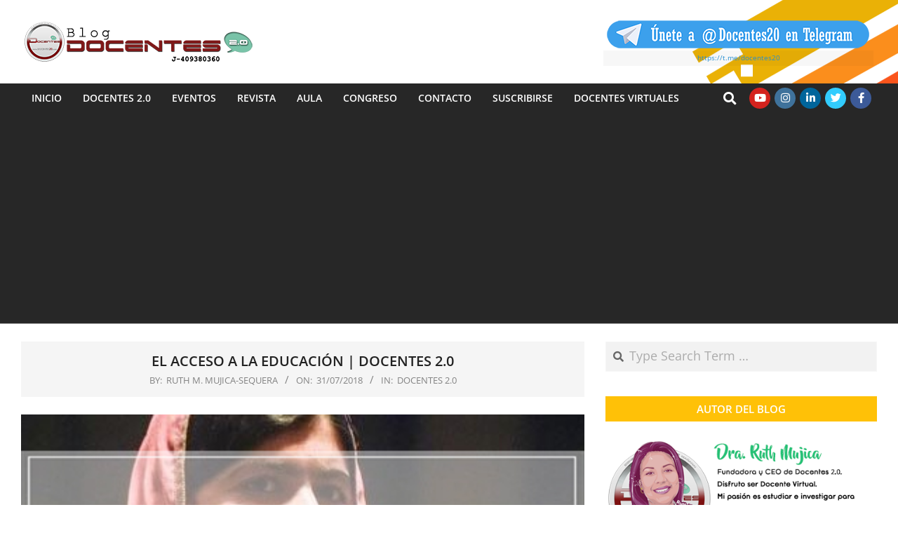

--- FILE ---
content_type: text/html; charset=UTF-8
request_url: https://blog.docentes20.com/2018/07/el-acceso-a-la-educacion-docentes-2-0/
body_size: 42287
content:
<!DOCTYPE html>
<html lang="es-VE" itemscope itemtype="https://schema.org/BlogPosting">

<head>
<script type="f4c563f6a1b6ec78eefdbdb5-text/javascript">
(()=>{var e={};e.g=function(){if("object"==typeof globalThis)return globalThis;try{return this||new Function("return this")()}catch(e){if("object"==typeof window)return window}}(),function({ampUrl:n,isCustomizePreview:t,isAmpDevMode:r,noampQueryVarName:o,noampQueryVarValue:s,disabledStorageKey:i,mobileUserAgents:a,regexRegex:c}){if("undefined"==typeof sessionStorage)return;const d=new RegExp(c);if(!a.some((e=>{const n=e.match(d);return!(!n||!new RegExp(n[1],n[2]).test(navigator.userAgent))||navigator.userAgent.includes(e)})))return;e.g.addEventListener("DOMContentLoaded",(()=>{const e=document.getElementById("amp-mobile-version-switcher");if(!e)return;e.hidden=!1;const n=e.querySelector("a[href]");n&&n.addEventListener("click",(()=>{sessionStorage.removeItem(i)}))}));const g=r&&["paired-browsing-non-amp","paired-browsing-amp"].includes(window.name);if(sessionStorage.getItem(i)||t||g)return;const u=new URL(location.href),m=new URL(n);m.hash=u.hash,u.searchParams.has(o)&&s===u.searchParams.get(o)?sessionStorage.setItem(i,"1"):m.href!==u.href&&(window.stop(),location.replace(m.href))}({"ampUrl":"https:\/\/blog.docentes20.com\/2018\/07\/el-acceso-a-la-educacion-docentes-2-0\/?amp=1","noampQueryVarName":"noamp","noampQueryVarValue":"mobile","disabledStorageKey":"amp_mobile_redirect_disabled","mobileUserAgents":["Mobile","Android","Silk\/","Kindle","BlackBerry","Opera Mini","Opera Mobi"],"regexRegex":"^\\\/((?:.|\\n)+)\\\/([i]*)$","isCustomizePreview":false,"isAmpDevMode":false})})();
</script>
<meta charset="UTF-8" />
<style>
#wpadminbar #wp-admin-bar-wccp_free_top_button .ab-icon:before {
	content: "\f160";
	color: #02CA02;
	top: 3px;
}
#wpadminbar #wp-admin-bar-wccp_free_top_button .ab-icon {
	transform: rotate(45deg);
}
</style>
<meta name='robots' content='index, follow, max-image-preview:large, max-snippet:-1, max-video-preview:-1' />

<!-- Google Tag Manager for WordPress by gtm4wp.com -->
<script data-cfasync="false" data-pagespeed-no-defer>
	var gtm4wp_datalayer_name = "dataLayer";
	var dataLayer = dataLayer || [];
</script>
<!-- End Google Tag Manager for WordPress by gtm4wp.com --><meta name="viewport" content="width=device-width, initial-scale=1" />
<meta name="generator" content="Unos Premium 2.9.2" />

	<!-- This site is optimized with the Yoast SEO plugin v26.8 - https://yoast.com/product/yoast-seo-wordpress/ -->
	<title>EL ACCESO A LA EDUCACIÓN | DOCENTES 2.0 - Docentes 2.0</title>
	<link rel="canonical" href="https://blog.docentes20.com/2018/07/el-acceso-a-la-educacion-docentes-2-0/" />
	<meta property="og:locale" content="es_ES" />
	<meta property="og:type" content="article" />
	<meta property="og:title" content="EL ACCESO A LA EDUCACIÓN | DOCENTES 2.0 - Docentes 2.0" />
	<meta property="og:description" content="Para comenzar, quisiera señalar que mi experiencia de vivir en el Medio Oriente me ha impulsado a reflexionar sobre laLeer Más &gt;" />
	<meta property="og:url" content="https://blog.docentes20.com/2018/07/el-acceso-a-la-educacion-docentes-2-0/" />
	<meta property="og:site_name" content="Docentes 2.0" />
	<meta property="article:publisher" content="https://www.facebook.com/docente2.0" />
	<meta property="article:author" content="https://www.facebook.com/docente2.0" />
	<meta property="article:published_time" content="2018-07-31T02:30:00+00:00" />
	<meta name="author" content="Ruth M. Mujica-Sequera" />
	<meta name="twitter:card" content="summary_large_image" />
	<meta name="twitter:creator" content="@docentes_20" />
	<meta name="twitter:site" content="@docentes_20" />
	<meta name="twitter:label1" content="Escrito por" />
	<meta name="twitter:data1" content="Ruth M. Mujica-Sequera" />
	<meta name="twitter:label2" content="Tiempo estimado de lectura" />
	<meta name="twitter:data2" content="3 minutos" />
	<script type="application/ld+json" class="yoast-schema-graph">{"@context":"https://schema.org","@graph":[{"@type":"Article","@id":"https://blog.docentes20.com/2018/07/el-acceso-a-la-educacion-docentes-2-0/#article","isPartOf":{"@id":"https://blog.docentes20.com/2018/07/el-acceso-a-la-educacion-docentes-2-0/"},"author":{"name":"Ruth M. Mujica-Sequera","@id":"https://blog.docentes20.com/#/schema/person/7ee17423c2dd2af3ebed69a10e882d74"},"headline":"EL ACCESO A LA EDUCACIÓN | DOCENTES 2.0","datePublished":"2018-07-31T02:30:00+00:00","mainEntityOfPage":{"@id":"https://blog.docentes20.com/2018/07/el-acceso-a-la-educacion-docentes-2-0/"},"wordCount":692,"commentCount":0,"publisher":{"@id":"https://blog.docentes20.com/#organization"},"image":{"@id":"https://blog.docentes20.com/2018/07/el-acceso-a-la-educacion-docentes-2-0/#primaryimage"},"thumbnailUrl":"https://4.bp.blogspot.com/-mF4j_q0vRqs/W0w0gl9sQPI/AAAAAAAB6AQ/u29uWp3wTK0hTNFwWQi5xreIKUItKCt7QCLcBGAs/s1600/ACCESO.jpg","articleSection":["DOCENTES 2.0"],"inLanguage":"es"},{"@type":"WebPage","@id":"https://blog.docentes20.com/2018/07/el-acceso-a-la-educacion-docentes-2-0/","url":"https://blog.docentes20.com/2018/07/el-acceso-a-la-educacion-docentes-2-0/","name":"EL ACCESO A LA EDUCACIÓN | DOCENTES 2.0 - Docentes 2.0","isPartOf":{"@id":"https://blog.docentes20.com/#website"},"primaryImageOfPage":{"@id":"https://blog.docentes20.com/2018/07/el-acceso-a-la-educacion-docentes-2-0/#primaryimage"},"image":{"@id":"https://blog.docentes20.com/2018/07/el-acceso-a-la-educacion-docentes-2-0/#primaryimage"},"thumbnailUrl":"https://4.bp.blogspot.com/-mF4j_q0vRqs/W0w0gl9sQPI/AAAAAAAB6AQ/u29uWp3wTK0hTNFwWQi5xreIKUItKCt7QCLcBGAs/s1600/ACCESO.jpg","datePublished":"2018-07-31T02:30:00+00:00","inLanguage":"es","potentialAction":[{"@type":"ReadAction","target":["https://blog.docentes20.com/2018/07/el-acceso-a-la-educacion-docentes-2-0/"]}]},{"@type":"ImageObject","inLanguage":"es","@id":"https://blog.docentes20.com/2018/07/el-acceso-a-la-educacion-docentes-2-0/#primaryimage","url":"https://4.bp.blogspot.com/-mF4j_q0vRqs/W0w0gl9sQPI/AAAAAAAB6AQ/u29uWp3wTK0hTNFwWQi5xreIKUItKCt7QCLcBGAs/s1600/ACCESO.jpg","contentUrl":"https://4.bp.blogspot.com/-mF4j_q0vRqs/W0w0gl9sQPI/AAAAAAAB6AQ/u29uWp3wTK0hTNFwWQi5xreIKUItKCt7QCLcBGAs/s1600/ACCESO.jpg"},{"@type":"WebSite","@id":"https://blog.docentes20.com/#website","url":"https://blog.docentes20.com/","name":"Docentes 2.0","description":"Blog Docentes 2.0","publisher":{"@id":"https://blog.docentes20.com/#organization"},"potentialAction":[{"@type":"SearchAction","target":{"@type":"EntryPoint","urlTemplate":"https://blog.docentes20.com/?s={search_term_string}"},"query-input":{"@type":"PropertyValueSpecification","valueRequired":true,"valueName":"search_term_string"}}],"inLanguage":"es"},{"@type":"Organization","@id":"https://blog.docentes20.com/#organization","name":"Grupo Docentes 2.0","url":"https://blog.docentes20.com/","logo":{"@type":"ImageObject","inLanguage":"es","@id":"https://blog.docentes20.com/#/schema/logo/image/","url":"https://blog.docentes20.com/wp-content/uploads/2020/03/docentes-2-0-_www_300px.png","contentUrl":"https://blog.docentes20.com/wp-content/uploads/2020/03/docentes-2-0-_www_300px.png","width":300,"height":300,"caption":"Grupo Docentes 2.0"},"image":{"@id":"https://blog.docentes20.com/#/schema/logo/image/"},"sameAs":["https://www.facebook.com/docente2.0","https://x.com/docentes_20","https://www.instagram.com/docentes_20/","https://www.linkedin.com/company/13330011","https://www.pinterest.com/docentes_20/","https://www.youtube.com/channel/UCdVZbjhrk09QXvdoC6y6FyQ"]},{"@type":"Person","@id":"https://blog.docentes20.com/#/schema/person/7ee17423c2dd2af3ebed69a10e882d74","name":"Ruth M. Mujica-Sequera","image":{"@type":"ImageObject","inLanguage":"es","@id":"https://blog.docentes20.com/#/schema/person/image/","url":"https://blog.docentes20.com/wp-content/uploads/2020/06/ruth-ilustracion-01-96x96.png","contentUrl":"https://blog.docentes20.com/wp-content/uploads/2020/06/ruth-ilustracion-01-96x96.png","caption":"Ruth M. Mujica-Sequera"},"description":"Autor del Blog Docentes 2.0: Dra. Ruth Mujica-Sequera, es venezolana y está residenciada en el Medio Oriente desde el año 2011. Fundadora y CEO de Docentes 2.0 y la Revista Tecnológica-Educativa Docentes 2.0. Ingeniero de Sistema con Doctorado en Tecnología Educativa y Posdoctorado en Ciencias. La Dra. Ruth Mujica-Sequera es la Embajadora Latinoamericana de la Tecnología Educativa - Embajadora Nacional de Venezuela reconocida por ReviewerCredits","sameAs":["https://www.grupodocentes20.com/cv/index.html","https://www.facebook.com/docente2.0","https://www.instagram.com/docentes_20/","https://www.linkedin.com/company/grupodocentes2.0","https://www.pinterest.es/docentes_20","https://x.com/docentes_20","https://www.youtube.com/channel/UCdVZbjhrk09QXvdoC6y6FyQ","https://www.tumblr.com/blog/docentes20"]}]}</script>
	<!-- / Yoast SEO plugin. -->


<link rel='dns-prefetch' href='//platform-api.sharethis.com' />
<link rel='dns-prefetch' href='//www.googletagmanager.com' />
<link rel='dns-prefetch' href='//maxcdn.bootstrapcdn.com' />
<link rel='dns-prefetch' href='//fonts.googleapis.com' />
<link rel='dns-prefetch' href='//use.fontawesome.com' />
<link rel='dns-prefetch' href='//pagead2.googlesyndication.com' />
<link rel='dns-prefetch' href='//fundingchoicesmessages.google.com' />
<link rel="alternate" type="application/rss+xml" title="Docentes 2.0 &raquo; Feed" href="https://blog.docentes20.com/feed/" />
<script id="wpp-js" src="https://blog.docentes20.com/wp-content/plugins/wordpress-popular-posts/assets/js/wpp.js?ver=7.3.6" data-sampling="0" data-sampling-rate="100" data-api-url="https://blog.docentes20.com/wp-json/wordpress-popular-posts" data-post-id="540" data-token="555901e70f" data-lang="es" data-debug="1" type="f4c563f6a1b6ec78eefdbdb5-text/javascript"></script>
<link rel="alternate" title="oEmbed (JSON)" type="application/json+oembed" href="https://blog.docentes20.com/wp-json/oembed/1.0/embed?url=https%3A%2F%2Fblog.docentes20.com%2F2018%2F07%2Fel-acceso-a-la-educacion-docentes-2-0%2F&#038;lang=es" />
<link rel="alternate" title="oEmbed (XML)" type="text/xml+oembed" href="https://blog.docentes20.com/wp-json/oembed/1.0/embed?url=https%3A%2F%2Fblog.docentes20.com%2F2018%2F07%2Fel-acceso-a-la-educacion-docentes-2-0%2F&#038;format=xml&#038;lang=es" />
		<style>
			.lazyload,
			.lazyloading {
				max-width: 100%;
			}
		</style>
		<style id='wp-img-auto-sizes-contain-inline-css'>
img:is([sizes=auto i],[sizes^="auto," i]){contain-intrinsic-size:3000px 1500px}
/*# sourceURL=wp-img-auto-sizes-contain-inline-css */
</style>
<link rel='stylesheet' id='SFMCss-css' href='https://blog.docentes20.com/wp-content/plugins/feedburner-alternative-and-rss-redirect/css/sfm_style.css?ver=6.9' media='all' />
<link rel='stylesheet' id='SFMCSS-css' href='https://blog.docentes20.com/wp-content/plugins/feedburner-alternative-and-rss-redirect/css/sfm_widgetStyle.css?ver=6.9' media='all' />
<link rel='stylesheet' id='papercite_css-css' href='https://blog.docentes20.com/wp-content/plugins/papercite/papercite.css?ver=6.9' media='all' />
<link rel='stylesheet' id='dashicons-css' href='https://blog.docentes20.com/wp-includes/css/dashicons.min.css?ver=6.9' media='all' />
<link rel='stylesheet' id='post-views-counter-frontend-css' href='https://blog.docentes20.com/wp-content/plugins/post-views-counter/css/frontend.css?ver=1.7.3' media='all' />
<style id='wp-emoji-styles-inline-css'>

	img.wp-smiley, img.emoji {
		display: inline !important;
		border: none !important;
		box-shadow: none !important;
		height: 1em !important;
		width: 1em !important;
		margin: 0 0.07em !important;
		vertical-align: -0.1em !important;
		background: none !important;
		padding: 0 !important;
	}
/*# sourceURL=wp-emoji-styles-inline-css */
</style>
<link rel='stylesheet' id='wp-block-library-css' href='https://blog.docentes20.com/wp-includes/css/dist/block-library/style.min.css?ver=6.9' media='all' />
<style id='wp-block-heading-inline-css'>
h1:where(.wp-block-heading).has-background,h2:where(.wp-block-heading).has-background,h3:where(.wp-block-heading).has-background,h4:where(.wp-block-heading).has-background,h5:where(.wp-block-heading).has-background,h6:where(.wp-block-heading).has-background{padding:1.25em 2.375em}h1.has-text-align-left[style*=writing-mode]:where([style*=vertical-lr]),h1.has-text-align-right[style*=writing-mode]:where([style*=vertical-rl]),h2.has-text-align-left[style*=writing-mode]:where([style*=vertical-lr]),h2.has-text-align-right[style*=writing-mode]:where([style*=vertical-rl]),h3.has-text-align-left[style*=writing-mode]:where([style*=vertical-lr]),h3.has-text-align-right[style*=writing-mode]:where([style*=vertical-rl]),h4.has-text-align-left[style*=writing-mode]:where([style*=vertical-lr]),h4.has-text-align-right[style*=writing-mode]:where([style*=vertical-rl]),h5.has-text-align-left[style*=writing-mode]:where([style*=vertical-lr]),h5.has-text-align-right[style*=writing-mode]:where([style*=vertical-rl]),h6.has-text-align-left[style*=writing-mode]:where([style*=vertical-lr]),h6.has-text-align-right[style*=writing-mode]:where([style*=vertical-rl]){rotate:180deg}
/*# sourceURL=https://blog.docentes20.com/wp-includes/blocks/heading/style.min.css */
</style>
<style id='wp-block-image-inline-css'>
.wp-block-image>a,.wp-block-image>figure>a{display:inline-block}.wp-block-image img{box-sizing:border-box;height:auto;max-width:100%;vertical-align:bottom}@media not (prefers-reduced-motion){.wp-block-image img.hide{visibility:hidden}.wp-block-image img.show{animation:show-content-image .4s}}.wp-block-image[style*=border-radius] img,.wp-block-image[style*=border-radius]>a{border-radius:inherit}.wp-block-image.has-custom-border img{box-sizing:border-box}.wp-block-image.aligncenter{text-align:center}.wp-block-image.alignfull>a,.wp-block-image.alignwide>a{width:100%}.wp-block-image.alignfull img,.wp-block-image.alignwide img{height:auto;width:100%}.wp-block-image .aligncenter,.wp-block-image .alignleft,.wp-block-image .alignright,.wp-block-image.aligncenter,.wp-block-image.alignleft,.wp-block-image.alignright{display:table}.wp-block-image .aligncenter>figcaption,.wp-block-image .alignleft>figcaption,.wp-block-image .alignright>figcaption,.wp-block-image.aligncenter>figcaption,.wp-block-image.alignleft>figcaption,.wp-block-image.alignright>figcaption{caption-side:bottom;display:table-caption}.wp-block-image .alignleft{float:left;margin:.5em 1em .5em 0}.wp-block-image .alignright{float:right;margin:.5em 0 .5em 1em}.wp-block-image .aligncenter{margin-left:auto;margin-right:auto}.wp-block-image :where(figcaption){margin-bottom:1em;margin-top:.5em}.wp-block-image.is-style-circle-mask img{border-radius:9999px}@supports ((-webkit-mask-image:none) or (mask-image:none)) or (-webkit-mask-image:none){.wp-block-image.is-style-circle-mask img{border-radius:0;-webkit-mask-image:url('data:image/svg+xml;utf8,<svg viewBox="0 0 100 100" xmlns="http://www.w3.org/2000/svg"><circle cx="50" cy="50" r="50"/></svg>');mask-image:url('data:image/svg+xml;utf8,<svg viewBox="0 0 100 100" xmlns="http://www.w3.org/2000/svg"><circle cx="50" cy="50" r="50"/></svg>');mask-mode:alpha;-webkit-mask-position:center;mask-position:center;-webkit-mask-repeat:no-repeat;mask-repeat:no-repeat;-webkit-mask-size:contain;mask-size:contain}}:root :where(.wp-block-image.is-style-rounded img,.wp-block-image .is-style-rounded img){border-radius:9999px}.wp-block-image figure{margin:0}.wp-lightbox-container{display:flex;flex-direction:column;position:relative}.wp-lightbox-container img{cursor:zoom-in}.wp-lightbox-container img:hover+button{opacity:1}.wp-lightbox-container button{align-items:center;backdrop-filter:blur(16px) saturate(180%);background-color:#5a5a5a40;border:none;border-radius:4px;cursor:zoom-in;display:flex;height:20px;justify-content:center;opacity:0;padding:0;position:absolute;right:16px;text-align:center;top:16px;width:20px;z-index:100}@media not (prefers-reduced-motion){.wp-lightbox-container button{transition:opacity .2s ease}}.wp-lightbox-container button:focus-visible{outline:3px auto #5a5a5a40;outline:3px auto -webkit-focus-ring-color;outline-offset:3px}.wp-lightbox-container button:hover{cursor:pointer;opacity:1}.wp-lightbox-container button:focus{opacity:1}.wp-lightbox-container button:focus,.wp-lightbox-container button:hover,.wp-lightbox-container button:not(:hover):not(:active):not(.has-background){background-color:#5a5a5a40;border:none}.wp-lightbox-overlay{box-sizing:border-box;cursor:zoom-out;height:100vh;left:0;overflow:hidden;position:fixed;top:0;visibility:hidden;width:100%;z-index:100000}.wp-lightbox-overlay .close-button{align-items:center;cursor:pointer;display:flex;justify-content:center;min-height:40px;min-width:40px;padding:0;position:absolute;right:calc(env(safe-area-inset-right) + 16px);top:calc(env(safe-area-inset-top) + 16px);z-index:5000000}.wp-lightbox-overlay .close-button:focus,.wp-lightbox-overlay .close-button:hover,.wp-lightbox-overlay .close-button:not(:hover):not(:active):not(.has-background){background:none;border:none}.wp-lightbox-overlay .lightbox-image-container{height:var(--wp--lightbox-container-height);left:50%;overflow:hidden;position:absolute;top:50%;transform:translate(-50%,-50%);transform-origin:top left;width:var(--wp--lightbox-container-width);z-index:9999999999}.wp-lightbox-overlay .wp-block-image{align-items:center;box-sizing:border-box;display:flex;height:100%;justify-content:center;margin:0;position:relative;transform-origin:0 0;width:100%;z-index:3000000}.wp-lightbox-overlay .wp-block-image img{height:var(--wp--lightbox-image-height);min-height:var(--wp--lightbox-image-height);min-width:var(--wp--lightbox-image-width);width:var(--wp--lightbox-image-width)}.wp-lightbox-overlay .wp-block-image figcaption{display:none}.wp-lightbox-overlay button{background:none;border:none}.wp-lightbox-overlay .scrim{background-color:#fff;height:100%;opacity:.9;position:absolute;width:100%;z-index:2000000}.wp-lightbox-overlay.active{visibility:visible}@media not (prefers-reduced-motion){.wp-lightbox-overlay.active{animation:turn-on-visibility .25s both}.wp-lightbox-overlay.active img{animation:turn-on-visibility .35s both}.wp-lightbox-overlay.show-closing-animation:not(.active){animation:turn-off-visibility .35s both}.wp-lightbox-overlay.show-closing-animation:not(.active) img{animation:turn-off-visibility .25s both}.wp-lightbox-overlay.zoom.active{animation:none;opacity:1;visibility:visible}.wp-lightbox-overlay.zoom.active .lightbox-image-container{animation:lightbox-zoom-in .4s}.wp-lightbox-overlay.zoom.active .lightbox-image-container img{animation:none}.wp-lightbox-overlay.zoom.active .scrim{animation:turn-on-visibility .4s forwards}.wp-lightbox-overlay.zoom.show-closing-animation:not(.active){animation:none}.wp-lightbox-overlay.zoom.show-closing-animation:not(.active) .lightbox-image-container{animation:lightbox-zoom-out .4s}.wp-lightbox-overlay.zoom.show-closing-animation:not(.active) .lightbox-image-container img{animation:none}.wp-lightbox-overlay.zoom.show-closing-animation:not(.active) .scrim{animation:turn-off-visibility .4s forwards}}@keyframes show-content-image{0%{visibility:hidden}99%{visibility:hidden}to{visibility:visible}}@keyframes turn-on-visibility{0%{opacity:0}to{opacity:1}}@keyframes turn-off-visibility{0%{opacity:1;visibility:visible}99%{opacity:0;visibility:visible}to{opacity:0;visibility:hidden}}@keyframes lightbox-zoom-in{0%{transform:translate(calc((-100vw + var(--wp--lightbox-scrollbar-width))/2 + var(--wp--lightbox-initial-left-position)),calc(-50vh + var(--wp--lightbox-initial-top-position))) scale(var(--wp--lightbox-scale))}to{transform:translate(-50%,-50%) scale(1)}}@keyframes lightbox-zoom-out{0%{transform:translate(-50%,-50%) scale(1);visibility:visible}99%{visibility:visible}to{transform:translate(calc((-100vw + var(--wp--lightbox-scrollbar-width))/2 + var(--wp--lightbox-initial-left-position)),calc(-50vh + var(--wp--lightbox-initial-top-position))) scale(var(--wp--lightbox-scale));visibility:hidden}}
/*# sourceURL=https://blog.docentes20.com/wp-includes/blocks/image/style.min.css */
</style>
<style id='wp-block-paragraph-inline-css'>
.is-small-text{font-size:.875em}.is-regular-text{font-size:1em}.is-large-text{font-size:2.25em}.is-larger-text{font-size:3em}.has-drop-cap:not(:focus):first-letter{float:left;font-size:8.4em;font-style:normal;font-weight:100;line-height:.68;margin:.05em .1em 0 0;text-transform:uppercase}body.rtl .has-drop-cap:not(:focus):first-letter{float:none;margin-left:.1em}p.has-drop-cap.has-background{overflow:hidden}:root :where(p.has-background){padding:1.25em 2.375em}:where(p.has-text-color:not(.has-link-color)) a{color:inherit}p.has-text-align-left[style*="writing-mode:vertical-lr"],p.has-text-align-right[style*="writing-mode:vertical-rl"]{rotate:180deg}
/*# sourceURL=https://blog.docentes20.com/wp-includes/blocks/paragraph/style.min.css */
</style>
<style id='global-styles-inline-css'>
:root{--wp--preset--aspect-ratio--square: 1;--wp--preset--aspect-ratio--4-3: 4/3;--wp--preset--aspect-ratio--3-4: 3/4;--wp--preset--aspect-ratio--3-2: 3/2;--wp--preset--aspect-ratio--2-3: 2/3;--wp--preset--aspect-ratio--16-9: 16/9;--wp--preset--aspect-ratio--9-16: 9/16;--wp--preset--color--black: #000000;--wp--preset--color--cyan-bluish-gray: #abb8c3;--wp--preset--color--white: #ffffff;--wp--preset--color--pale-pink: #f78da7;--wp--preset--color--vivid-red: #cf2e2e;--wp--preset--color--luminous-vivid-orange: #ff6900;--wp--preset--color--luminous-vivid-amber: #fcb900;--wp--preset--color--light-green-cyan: #7bdcb5;--wp--preset--color--vivid-green-cyan: #00d084;--wp--preset--color--pale-cyan-blue: #8ed1fc;--wp--preset--color--vivid-cyan-blue: #0693e3;--wp--preset--color--vivid-purple: #9b51e0;--wp--preset--gradient--vivid-cyan-blue-to-vivid-purple: linear-gradient(135deg,rgb(6,147,227) 0%,rgb(155,81,224) 100%);--wp--preset--gradient--light-green-cyan-to-vivid-green-cyan: linear-gradient(135deg,rgb(122,220,180) 0%,rgb(0,208,130) 100%);--wp--preset--gradient--luminous-vivid-amber-to-luminous-vivid-orange: linear-gradient(135deg,rgb(252,185,0) 0%,rgb(255,105,0) 100%);--wp--preset--gradient--luminous-vivid-orange-to-vivid-red: linear-gradient(135deg,rgb(255,105,0) 0%,rgb(207,46,46) 100%);--wp--preset--gradient--very-light-gray-to-cyan-bluish-gray: linear-gradient(135deg,rgb(238,238,238) 0%,rgb(169,184,195) 100%);--wp--preset--gradient--cool-to-warm-spectrum: linear-gradient(135deg,rgb(74,234,220) 0%,rgb(151,120,209) 20%,rgb(207,42,186) 40%,rgb(238,44,130) 60%,rgb(251,105,98) 80%,rgb(254,248,76) 100%);--wp--preset--gradient--blush-light-purple: linear-gradient(135deg,rgb(255,206,236) 0%,rgb(152,150,240) 100%);--wp--preset--gradient--blush-bordeaux: linear-gradient(135deg,rgb(254,205,165) 0%,rgb(254,45,45) 50%,rgb(107,0,62) 100%);--wp--preset--gradient--luminous-dusk: linear-gradient(135deg,rgb(255,203,112) 0%,rgb(199,81,192) 50%,rgb(65,88,208) 100%);--wp--preset--gradient--pale-ocean: linear-gradient(135deg,rgb(255,245,203) 0%,rgb(182,227,212) 50%,rgb(51,167,181) 100%);--wp--preset--gradient--electric-grass: linear-gradient(135deg,rgb(202,248,128) 0%,rgb(113,206,126) 100%);--wp--preset--gradient--midnight: linear-gradient(135deg,rgb(2,3,129) 0%,rgb(40,116,252) 100%);--wp--preset--font-size--small: 13px;--wp--preset--font-size--medium: 20px;--wp--preset--font-size--large: 36px;--wp--preset--font-size--x-large: 42px;--wp--preset--spacing--20: 0.44rem;--wp--preset--spacing--30: 0.67rem;--wp--preset--spacing--40: 1rem;--wp--preset--spacing--50: 1.5rem;--wp--preset--spacing--60: 2.25rem;--wp--preset--spacing--70: 3.38rem;--wp--preset--spacing--80: 5.06rem;--wp--preset--shadow--natural: 6px 6px 9px rgba(0, 0, 0, 0.2);--wp--preset--shadow--deep: 12px 12px 50px rgba(0, 0, 0, 0.4);--wp--preset--shadow--sharp: 6px 6px 0px rgba(0, 0, 0, 0.2);--wp--preset--shadow--outlined: 6px 6px 0px -3px rgb(255, 255, 255), 6px 6px rgb(0, 0, 0);--wp--preset--shadow--crisp: 6px 6px 0px rgb(0, 0, 0);}:where(.is-layout-flex){gap: 0.5em;}:where(.is-layout-grid){gap: 0.5em;}body .is-layout-flex{display: flex;}.is-layout-flex{flex-wrap: wrap;align-items: center;}.is-layout-flex > :is(*, div){margin: 0;}body .is-layout-grid{display: grid;}.is-layout-grid > :is(*, div){margin: 0;}:where(.wp-block-columns.is-layout-flex){gap: 2em;}:where(.wp-block-columns.is-layout-grid){gap: 2em;}:where(.wp-block-post-template.is-layout-flex){gap: 1.25em;}:where(.wp-block-post-template.is-layout-grid){gap: 1.25em;}.has-black-color{color: var(--wp--preset--color--black) !important;}.has-cyan-bluish-gray-color{color: var(--wp--preset--color--cyan-bluish-gray) !important;}.has-white-color{color: var(--wp--preset--color--white) !important;}.has-pale-pink-color{color: var(--wp--preset--color--pale-pink) !important;}.has-vivid-red-color{color: var(--wp--preset--color--vivid-red) !important;}.has-luminous-vivid-orange-color{color: var(--wp--preset--color--luminous-vivid-orange) !important;}.has-luminous-vivid-amber-color{color: var(--wp--preset--color--luminous-vivid-amber) !important;}.has-light-green-cyan-color{color: var(--wp--preset--color--light-green-cyan) !important;}.has-vivid-green-cyan-color{color: var(--wp--preset--color--vivid-green-cyan) !important;}.has-pale-cyan-blue-color{color: var(--wp--preset--color--pale-cyan-blue) !important;}.has-vivid-cyan-blue-color{color: var(--wp--preset--color--vivid-cyan-blue) !important;}.has-vivid-purple-color{color: var(--wp--preset--color--vivid-purple) !important;}.has-black-background-color{background-color: var(--wp--preset--color--black) !important;}.has-cyan-bluish-gray-background-color{background-color: var(--wp--preset--color--cyan-bluish-gray) !important;}.has-white-background-color{background-color: var(--wp--preset--color--white) !important;}.has-pale-pink-background-color{background-color: var(--wp--preset--color--pale-pink) !important;}.has-vivid-red-background-color{background-color: var(--wp--preset--color--vivid-red) !important;}.has-luminous-vivid-orange-background-color{background-color: var(--wp--preset--color--luminous-vivid-orange) !important;}.has-luminous-vivid-amber-background-color{background-color: var(--wp--preset--color--luminous-vivid-amber) !important;}.has-light-green-cyan-background-color{background-color: var(--wp--preset--color--light-green-cyan) !important;}.has-vivid-green-cyan-background-color{background-color: var(--wp--preset--color--vivid-green-cyan) !important;}.has-pale-cyan-blue-background-color{background-color: var(--wp--preset--color--pale-cyan-blue) !important;}.has-vivid-cyan-blue-background-color{background-color: var(--wp--preset--color--vivid-cyan-blue) !important;}.has-vivid-purple-background-color{background-color: var(--wp--preset--color--vivid-purple) !important;}.has-black-border-color{border-color: var(--wp--preset--color--black) !important;}.has-cyan-bluish-gray-border-color{border-color: var(--wp--preset--color--cyan-bluish-gray) !important;}.has-white-border-color{border-color: var(--wp--preset--color--white) !important;}.has-pale-pink-border-color{border-color: var(--wp--preset--color--pale-pink) !important;}.has-vivid-red-border-color{border-color: var(--wp--preset--color--vivid-red) !important;}.has-luminous-vivid-orange-border-color{border-color: var(--wp--preset--color--luminous-vivid-orange) !important;}.has-luminous-vivid-amber-border-color{border-color: var(--wp--preset--color--luminous-vivid-amber) !important;}.has-light-green-cyan-border-color{border-color: var(--wp--preset--color--light-green-cyan) !important;}.has-vivid-green-cyan-border-color{border-color: var(--wp--preset--color--vivid-green-cyan) !important;}.has-pale-cyan-blue-border-color{border-color: var(--wp--preset--color--pale-cyan-blue) !important;}.has-vivid-cyan-blue-border-color{border-color: var(--wp--preset--color--vivid-cyan-blue) !important;}.has-vivid-purple-border-color{border-color: var(--wp--preset--color--vivid-purple) !important;}.has-vivid-cyan-blue-to-vivid-purple-gradient-background{background: var(--wp--preset--gradient--vivid-cyan-blue-to-vivid-purple) !important;}.has-light-green-cyan-to-vivid-green-cyan-gradient-background{background: var(--wp--preset--gradient--light-green-cyan-to-vivid-green-cyan) !important;}.has-luminous-vivid-amber-to-luminous-vivid-orange-gradient-background{background: var(--wp--preset--gradient--luminous-vivid-amber-to-luminous-vivid-orange) !important;}.has-luminous-vivid-orange-to-vivid-red-gradient-background{background: var(--wp--preset--gradient--luminous-vivid-orange-to-vivid-red) !important;}.has-very-light-gray-to-cyan-bluish-gray-gradient-background{background: var(--wp--preset--gradient--very-light-gray-to-cyan-bluish-gray) !important;}.has-cool-to-warm-spectrum-gradient-background{background: var(--wp--preset--gradient--cool-to-warm-spectrum) !important;}.has-blush-light-purple-gradient-background{background: var(--wp--preset--gradient--blush-light-purple) !important;}.has-blush-bordeaux-gradient-background{background: var(--wp--preset--gradient--blush-bordeaux) !important;}.has-luminous-dusk-gradient-background{background: var(--wp--preset--gradient--luminous-dusk) !important;}.has-pale-ocean-gradient-background{background: var(--wp--preset--gradient--pale-ocean) !important;}.has-electric-grass-gradient-background{background: var(--wp--preset--gradient--electric-grass) !important;}.has-midnight-gradient-background{background: var(--wp--preset--gradient--midnight) !important;}.has-small-font-size{font-size: var(--wp--preset--font-size--small) !important;}.has-medium-font-size{font-size: var(--wp--preset--font-size--medium) !important;}.has-large-font-size{font-size: var(--wp--preset--font-size--large) !important;}.has-x-large-font-size{font-size: var(--wp--preset--font-size--x-large) !important;}
/*# sourceURL=global-styles-inline-css */
</style>

<style id='classic-theme-styles-inline-css'>
/*! This file is auto-generated */
.wp-block-button__link{color:#fff;background-color:#32373c;border-radius:9999px;box-shadow:none;text-decoration:none;padding:calc(.667em + 2px) calc(1.333em + 2px);font-size:1.125em}.wp-block-file__button{background:#32373c;color:#fff;text-decoration:none}
/*# sourceURL=/wp-includes/css/classic-themes.min.css */
</style>
<link rel='stylesheet' id='editorskit-frontend-css' href='https://blog.docentes20.com/wp-content/plugins/block-options/build/style.build.css?ver=new' media='all' />
<link rel='stylesheet' id='font-awesome-css' href='https://blog.docentes20.com/wp-content/themes/unos-premium/library/fonticons/font-awesome.css?ver=5.0.10' media='all' />
<link rel='stylesheet' id='wptelegram_widget-public-0-css' href='https://blog.docentes20.com/wp-content/plugins/wptelegram-widget/assets/build/dist/public-DEib7km8.css' media='all' />
<link rel='stylesheet' id='wp-components-css' href='https://blog.docentes20.com/wp-includes/css/dist/components/style.min.css?ver=6.9' media='all' />
<link rel='stylesheet' id='wptelegram_widget-blocks-0-css' href='https://blog.docentes20.com/wp-content/plugins/wptelegram-widget/assets/build/dist/blocks-C9ogPNk6.css' media='all' />
<style id='wptelegram_widget-blocks-0-inline-css'>
:root {--wptelegram-widget-join-link-bg-color: #389ce9;--wptelegram-widget-join-link-color: #fff}
/*# sourceURL=wptelegram_widget-blocks-0-inline-css */
</style>
<style id='font-awesome-svg-styles-default-inline-css'>
.svg-inline--fa {
  display: inline-block;
  height: 1em;
  overflow: visible;
  vertical-align: -.125em;
}
/*# sourceURL=font-awesome-svg-styles-default-inline-css */
</style>
<link rel='stylesheet' id='font-awesome-svg-styles-css' href='https://blog.docentes20.com/wp-content/uploads/font-awesome/v5.15.4/css/svg-with-js.css' media='all' />
<style id='font-awesome-svg-styles-inline-css'>
   .wp-block-font-awesome-icon svg::before,
   .wp-rich-text-font-awesome-icon svg::before {content: unset;}
/*# sourceURL=font-awesome-svg-styles-inline-css */
</style>
<link rel='stylesheet' id='lightSlider-css' href='https://blog.docentes20.com/wp-content/plugins/hootkit/assets/lightSlider.min.css?ver=1.1.2' media='' />
<link rel='stylesheet' id='page-visit-counter-pro-css' href='https://blog.docentes20.com/wp-content/plugins/page-visit-counter/public/css/page-visit-counter-public.css?ver=6.0.8' media='all' />
<link rel='stylesheet' id='share-this-share-buttons-sticky-css' href='https://blog.docentes20.com/wp-content/plugins/sharethis-share-buttons/css/mu-style.css?ver=1503336980' media='all' />
<link crossorigin="anonymous" rel='stylesheet' id='sab_font-awesome-css' href='//maxcdn.bootstrapcdn.com/font-awesome/4.7.0/css/font-awesome.min.css?ver=6.9' media='all' />
<link rel='stylesheet' id='sab_custom_css-css' href='https://blog.docentes20.com/wp-content/plugins/simple-author-bio/includes/../css/style.css?ver=6.9' media='all' />
<link rel='stylesheet' id='wp-email-sub-style-css' href='https://blog.docentes20.com/wp-content/plugins/wp-feedburner-email-subscriber/style.css?ver=1.0' media='all' />
<link rel='stylesheet' id='wordpress-popular-posts-css-css' href='https://blog.docentes20.com/wp-content/plugins/wordpress-popular-posts/assets/css/wpp.css?ver=7.3.6' media='all' />
<style type="text/css">@font-face {font-family:Open Sans;font-style:normal;font-weight:300;src:url(/cf-fonts/v/open-sans/5.0.20/greek/wght/normal.woff2);unicode-range:U+0370-03FF;font-display:swap;}@font-face {font-family:Open Sans;font-style:normal;font-weight:300;src:url(/cf-fonts/v/open-sans/5.0.20/latin/wght/normal.woff2);unicode-range:U+0000-00FF,U+0131,U+0152-0153,U+02BB-02BC,U+02C6,U+02DA,U+02DC,U+0304,U+0308,U+0329,U+2000-206F,U+2074,U+20AC,U+2122,U+2191,U+2193,U+2212,U+2215,U+FEFF,U+FFFD;font-display:swap;}@font-face {font-family:Open Sans;font-style:normal;font-weight:300;src:url(/cf-fonts/v/open-sans/5.0.20/latin-ext/wght/normal.woff2);unicode-range:U+0100-02AF,U+0304,U+0308,U+0329,U+1E00-1E9F,U+1EF2-1EFF,U+2020,U+20A0-20AB,U+20AD-20CF,U+2113,U+2C60-2C7F,U+A720-A7FF;font-display:swap;}@font-face {font-family:Open Sans;font-style:normal;font-weight:300;src:url(/cf-fonts/v/open-sans/5.0.20/vietnamese/wght/normal.woff2);unicode-range:U+0102-0103,U+0110-0111,U+0128-0129,U+0168-0169,U+01A0-01A1,U+01AF-01B0,U+0300-0301,U+0303-0304,U+0308-0309,U+0323,U+0329,U+1EA0-1EF9,U+20AB;font-display:swap;}@font-face {font-family:Open Sans;font-style:normal;font-weight:300;src:url(/cf-fonts/v/open-sans/5.0.20/cyrillic/wght/normal.woff2);unicode-range:U+0301,U+0400-045F,U+0490-0491,U+04B0-04B1,U+2116;font-display:swap;}@font-face {font-family:Open Sans;font-style:normal;font-weight:300;src:url(/cf-fonts/v/open-sans/5.0.20/hebrew/wght/normal.woff2);unicode-range:U+0590-05FF,U+200C-2010,U+20AA,U+25CC,U+FB1D-FB4F;font-display:swap;}@font-face {font-family:Open Sans;font-style:normal;font-weight:300;src:url(/cf-fonts/v/open-sans/5.0.20/greek-ext/wght/normal.woff2);unicode-range:U+1F00-1FFF;font-display:swap;}@font-face {font-family:Open Sans;font-style:normal;font-weight:300;src:url(/cf-fonts/v/open-sans/5.0.20/cyrillic-ext/wght/normal.woff2);unicode-range:U+0460-052F,U+1C80-1C88,U+20B4,U+2DE0-2DFF,U+A640-A69F,U+FE2E-FE2F;font-display:swap;}@font-face {font-family:Open Sans;font-style:normal;font-weight:400;src:url(/cf-fonts/v/open-sans/5.0.20/hebrew/wght/normal.woff2);unicode-range:U+0590-05FF,U+200C-2010,U+20AA,U+25CC,U+FB1D-FB4F;font-display:swap;}@font-face {font-family:Open Sans;font-style:normal;font-weight:400;src:url(/cf-fonts/v/open-sans/5.0.20/vietnamese/wght/normal.woff2);unicode-range:U+0102-0103,U+0110-0111,U+0128-0129,U+0168-0169,U+01A0-01A1,U+01AF-01B0,U+0300-0301,U+0303-0304,U+0308-0309,U+0323,U+0329,U+1EA0-1EF9,U+20AB;font-display:swap;}@font-face {font-family:Open Sans;font-style:normal;font-weight:400;src:url(/cf-fonts/v/open-sans/5.0.20/latin-ext/wght/normal.woff2);unicode-range:U+0100-02AF,U+0304,U+0308,U+0329,U+1E00-1E9F,U+1EF2-1EFF,U+2020,U+20A0-20AB,U+20AD-20CF,U+2113,U+2C60-2C7F,U+A720-A7FF;font-display:swap;}@font-face {font-family:Open Sans;font-style:normal;font-weight:400;src:url(/cf-fonts/v/open-sans/5.0.20/cyrillic-ext/wght/normal.woff2);unicode-range:U+0460-052F,U+1C80-1C88,U+20B4,U+2DE0-2DFF,U+A640-A69F,U+FE2E-FE2F;font-display:swap;}@font-face {font-family:Open Sans;font-style:normal;font-weight:400;src:url(/cf-fonts/v/open-sans/5.0.20/latin/wght/normal.woff2);unicode-range:U+0000-00FF,U+0131,U+0152-0153,U+02BB-02BC,U+02C6,U+02DA,U+02DC,U+0304,U+0308,U+0329,U+2000-206F,U+2074,U+20AC,U+2122,U+2191,U+2193,U+2212,U+2215,U+FEFF,U+FFFD;font-display:swap;}@font-face {font-family:Open Sans;font-style:normal;font-weight:400;src:url(/cf-fonts/v/open-sans/5.0.20/cyrillic/wght/normal.woff2);unicode-range:U+0301,U+0400-045F,U+0490-0491,U+04B0-04B1,U+2116;font-display:swap;}@font-face {font-family:Open Sans;font-style:normal;font-weight:400;src:url(/cf-fonts/v/open-sans/5.0.20/greek-ext/wght/normal.woff2);unicode-range:U+1F00-1FFF;font-display:swap;}@font-face {font-family:Open Sans;font-style:normal;font-weight:400;src:url(/cf-fonts/v/open-sans/5.0.20/greek/wght/normal.woff2);unicode-range:U+0370-03FF;font-display:swap;}@font-face {font-family:Open Sans;font-style:normal;font-weight:500;src:url(/cf-fonts/v/open-sans/5.0.20/cyrillic-ext/wght/normal.woff2);unicode-range:U+0460-052F,U+1C80-1C88,U+20B4,U+2DE0-2DFF,U+A640-A69F,U+FE2E-FE2F;font-display:swap;}@font-face {font-family:Open Sans;font-style:normal;font-weight:500;src:url(/cf-fonts/v/open-sans/5.0.20/hebrew/wght/normal.woff2);unicode-range:U+0590-05FF,U+200C-2010,U+20AA,U+25CC,U+FB1D-FB4F;font-display:swap;}@font-face {font-family:Open Sans;font-style:normal;font-weight:500;src:url(/cf-fonts/v/open-sans/5.0.20/vietnamese/wght/normal.woff2);unicode-range:U+0102-0103,U+0110-0111,U+0128-0129,U+0168-0169,U+01A0-01A1,U+01AF-01B0,U+0300-0301,U+0303-0304,U+0308-0309,U+0323,U+0329,U+1EA0-1EF9,U+20AB;font-display:swap;}@font-face {font-family:Open Sans;font-style:normal;font-weight:500;src:url(/cf-fonts/v/open-sans/5.0.20/greek-ext/wght/normal.woff2);unicode-range:U+1F00-1FFF;font-display:swap;}@font-face {font-family:Open Sans;font-style:normal;font-weight:500;src:url(/cf-fonts/v/open-sans/5.0.20/greek/wght/normal.woff2);unicode-range:U+0370-03FF;font-display:swap;}@font-face {font-family:Open Sans;font-style:normal;font-weight:500;src:url(/cf-fonts/v/open-sans/5.0.20/latin-ext/wght/normal.woff2);unicode-range:U+0100-02AF,U+0304,U+0308,U+0329,U+1E00-1E9F,U+1EF2-1EFF,U+2020,U+20A0-20AB,U+20AD-20CF,U+2113,U+2C60-2C7F,U+A720-A7FF;font-display:swap;}@font-face {font-family:Open Sans;font-style:normal;font-weight:500;src:url(/cf-fonts/v/open-sans/5.0.20/cyrillic/wght/normal.woff2);unicode-range:U+0301,U+0400-045F,U+0490-0491,U+04B0-04B1,U+2116;font-display:swap;}@font-face {font-family:Open Sans;font-style:normal;font-weight:500;src:url(/cf-fonts/v/open-sans/5.0.20/latin/wght/normal.woff2);unicode-range:U+0000-00FF,U+0131,U+0152-0153,U+02BB-02BC,U+02C6,U+02DA,U+02DC,U+0304,U+0308,U+0329,U+2000-206F,U+2074,U+20AC,U+2122,U+2191,U+2193,U+2212,U+2215,U+FEFF,U+FFFD;font-display:swap;}@font-face {font-family:Open Sans;font-style:normal;font-weight:600;src:url(/cf-fonts/v/open-sans/5.0.20/cyrillic/wght/normal.woff2);unicode-range:U+0301,U+0400-045F,U+0490-0491,U+04B0-04B1,U+2116;font-display:swap;}@font-face {font-family:Open Sans;font-style:normal;font-weight:600;src:url(/cf-fonts/v/open-sans/5.0.20/vietnamese/wght/normal.woff2);unicode-range:U+0102-0103,U+0110-0111,U+0128-0129,U+0168-0169,U+01A0-01A1,U+01AF-01B0,U+0300-0301,U+0303-0304,U+0308-0309,U+0323,U+0329,U+1EA0-1EF9,U+20AB;font-display:swap;}@font-face {font-family:Open Sans;font-style:normal;font-weight:600;src:url(/cf-fonts/v/open-sans/5.0.20/latin/wght/normal.woff2);unicode-range:U+0000-00FF,U+0131,U+0152-0153,U+02BB-02BC,U+02C6,U+02DA,U+02DC,U+0304,U+0308,U+0329,U+2000-206F,U+2074,U+20AC,U+2122,U+2191,U+2193,U+2212,U+2215,U+FEFF,U+FFFD;font-display:swap;}@font-face {font-family:Open Sans;font-style:normal;font-weight:600;src:url(/cf-fonts/v/open-sans/5.0.20/latin-ext/wght/normal.woff2);unicode-range:U+0100-02AF,U+0304,U+0308,U+0329,U+1E00-1E9F,U+1EF2-1EFF,U+2020,U+20A0-20AB,U+20AD-20CF,U+2113,U+2C60-2C7F,U+A720-A7FF;font-display:swap;}@font-face {font-family:Open Sans;font-style:normal;font-weight:600;src:url(/cf-fonts/v/open-sans/5.0.20/greek/wght/normal.woff2);unicode-range:U+0370-03FF;font-display:swap;}@font-face {font-family:Open Sans;font-style:normal;font-weight:600;src:url(/cf-fonts/v/open-sans/5.0.20/cyrillic-ext/wght/normal.woff2);unicode-range:U+0460-052F,U+1C80-1C88,U+20B4,U+2DE0-2DFF,U+A640-A69F,U+FE2E-FE2F;font-display:swap;}@font-face {font-family:Open Sans;font-style:normal;font-weight:600;src:url(/cf-fonts/v/open-sans/5.0.20/greek-ext/wght/normal.woff2);unicode-range:U+1F00-1FFF;font-display:swap;}@font-face {font-family:Open Sans;font-style:normal;font-weight:600;src:url(/cf-fonts/v/open-sans/5.0.20/hebrew/wght/normal.woff2);unicode-range:U+0590-05FF,U+200C-2010,U+20AA,U+25CC,U+FB1D-FB4F;font-display:swap;}@font-face {font-family:Open Sans;font-style:normal;font-weight:700;src:url(/cf-fonts/v/open-sans/5.0.20/greek/wght/normal.woff2);unicode-range:U+0370-03FF;font-display:swap;}@font-face {font-family:Open Sans;font-style:normal;font-weight:700;src:url(/cf-fonts/v/open-sans/5.0.20/hebrew/wght/normal.woff2);unicode-range:U+0590-05FF,U+200C-2010,U+20AA,U+25CC,U+FB1D-FB4F;font-display:swap;}@font-face {font-family:Open Sans;font-style:normal;font-weight:700;src:url(/cf-fonts/v/open-sans/5.0.20/cyrillic-ext/wght/normal.woff2);unicode-range:U+0460-052F,U+1C80-1C88,U+20B4,U+2DE0-2DFF,U+A640-A69F,U+FE2E-FE2F;font-display:swap;}@font-face {font-family:Open Sans;font-style:normal;font-weight:700;src:url(/cf-fonts/v/open-sans/5.0.20/latin/wght/normal.woff2);unicode-range:U+0000-00FF,U+0131,U+0152-0153,U+02BB-02BC,U+02C6,U+02DA,U+02DC,U+0304,U+0308,U+0329,U+2000-206F,U+2074,U+20AC,U+2122,U+2191,U+2193,U+2212,U+2215,U+FEFF,U+FFFD;font-display:swap;}@font-face {font-family:Open Sans;font-style:normal;font-weight:700;src:url(/cf-fonts/v/open-sans/5.0.20/vietnamese/wght/normal.woff2);unicode-range:U+0102-0103,U+0110-0111,U+0128-0129,U+0168-0169,U+01A0-01A1,U+01AF-01B0,U+0300-0301,U+0303-0304,U+0308-0309,U+0323,U+0329,U+1EA0-1EF9,U+20AB;font-display:swap;}@font-face {font-family:Open Sans;font-style:normal;font-weight:700;src:url(/cf-fonts/v/open-sans/5.0.20/latin-ext/wght/normal.woff2);unicode-range:U+0100-02AF,U+0304,U+0308,U+0329,U+1E00-1E9F,U+1EF2-1EFF,U+2020,U+20A0-20AB,U+20AD-20CF,U+2113,U+2C60-2C7F,U+A720-A7FF;font-display:swap;}@font-face {font-family:Open Sans;font-style:normal;font-weight:700;src:url(/cf-fonts/v/open-sans/5.0.20/greek-ext/wght/normal.woff2);unicode-range:U+1F00-1FFF;font-display:swap;}@font-face {font-family:Open Sans;font-style:normal;font-weight:700;src:url(/cf-fonts/v/open-sans/5.0.20/cyrillic/wght/normal.woff2);unicode-range:U+0301,U+0400-045F,U+0490-0491,U+04B0-04B1,U+2116;font-display:swap;}@font-face {font-family:Open Sans;font-style:normal;font-weight:800;src:url(/cf-fonts/v/open-sans/5.0.20/greek-ext/wght/normal.woff2);unicode-range:U+1F00-1FFF;font-display:swap;}@font-face {font-family:Open Sans;font-style:normal;font-weight:800;src:url(/cf-fonts/v/open-sans/5.0.20/cyrillic-ext/wght/normal.woff2);unicode-range:U+0460-052F,U+1C80-1C88,U+20B4,U+2DE0-2DFF,U+A640-A69F,U+FE2E-FE2F;font-display:swap;}@font-face {font-family:Open Sans;font-style:normal;font-weight:800;src:url(/cf-fonts/v/open-sans/5.0.20/latin-ext/wght/normal.woff2);unicode-range:U+0100-02AF,U+0304,U+0308,U+0329,U+1E00-1E9F,U+1EF2-1EFF,U+2020,U+20A0-20AB,U+20AD-20CF,U+2113,U+2C60-2C7F,U+A720-A7FF;font-display:swap;}@font-face {font-family:Open Sans;font-style:normal;font-weight:800;src:url(/cf-fonts/v/open-sans/5.0.20/hebrew/wght/normal.woff2);unicode-range:U+0590-05FF,U+200C-2010,U+20AA,U+25CC,U+FB1D-FB4F;font-display:swap;}@font-face {font-family:Open Sans;font-style:normal;font-weight:800;src:url(/cf-fonts/v/open-sans/5.0.20/latin/wght/normal.woff2);unicode-range:U+0000-00FF,U+0131,U+0152-0153,U+02BB-02BC,U+02C6,U+02DA,U+02DC,U+0304,U+0308,U+0329,U+2000-206F,U+2074,U+20AC,U+2122,U+2191,U+2193,U+2212,U+2215,U+FEFF,U+FFFD;font-display:swap;}@font-face {font-family:Open Sans;font-style:normal;font-weight:800;src:url(/cf-fonts/v/open-sans/5.0.20/vietnamese/wght/normal.woff2);unicode-range:U+0102-0103,U+0110-0111,U+0128-0129,U+0168-0169,U+01A0-01A1,U+01AF-01B0,U+0300-0301,U+0303-0304,U+0308-0309,U+0323,U+0329,U+1EA0-1EF9,U+20AB;font-display:swap;}@font-face {font-family:Open Sans;font-style:normal;font-weight:800;src:url(/cf-fonts/v/open-sans/5.0.20/greek/wght/normal.woff2);unicode-range:U+0370-03FF;font-display:swap;}@font-face {font-family:Open Sans;font-style:normal;font-weight:800;src:url(/cf-fonts/v/open-sans/5.0.20/cyrillic/wght/normal.woff2);unicode-range:U+0301,U+0400-045F,U+0490-0491,U+04B0-04B1,U+2116;font-display:swap;}@font-face {font-family:Open Sans;font-style:italic;font-weight:400;src:url(/cf-fonts/v/open-sans/5.0.20/latin/wght/italic.woff2);unicode-range:U+0000-00FF,U+0131,U+0152-0153,U+02BB-02BC,U+02C6,U+02DA,U+02DC,U+0304,U+0308,U+0329,U+2000-206F,U+2074,U+20AC,U+2122,U+2191,U+2193,U+2212,U+2215,U+FEFF,U+FFFD;font-display:swap;}@font-face {font-family:Open Sans;font-style:italic;font-weight:400;src:url(/cf-fonts/v/open-sans/5.0.20/latin-ext/wght/italic.woff2);unicode-range:U+0100-02AF,U+0304,U+0308,U+0329,U+1E00-1E9F,U+1EF2-1EFF,U+2020,U+20A0-20AB,U+20AD-20CF,U+2113,U+2C60-2C7F,U+A720-A7FF;font-display:swap;}@font-face {font-family:Open Sans;font-style:italic;font-weight:400;src:url(/cf-fonts/v/open-sans/5.0.20/cyrillic-ext/wght/italic.woff2);unicode-range:U+0460-052F,U+1C80-1C88,U+20B4,U+2DE0-2DFF,U+A640-A69F,U+FE2E-FE2F;font-display:swap;}@font-face {font-family:Open Sans;font-style:italic;font-weight:400;src:url(/cf-fonts/v/open-sans/5.0.20/greek-ext/wght/italic.woff2);unicode-range:U+1F00-1FFF;font-display:swap;}@font-face {font-family:Open Sans;font-style:italic;font-weight:400;src:url(/cf-fonts/v/open-sans/5.0.20/hebrew/wght/italic.woff2);unicode-range:U+0590-05FF,U+200C-2010,U+20AA,U+25CC,U+FB1D-FB4F;font-display:swap;}@font-face {font-family:Open Sans;font-style:italic;font-weight:400;src:url(/cf-fonts/v/open-sans/5.0.20/cyrillic/wght/italic.woff2);unicode-range:U+0301,U+0400-045F,U+0490-0491,U+04B0-04B1,U+2116;font-display:swap;}@font-face {font-family:Open Sans;font-style:italic;font-weight:400;src:url(/cf-fonts/v/open-sans/5.0.20/greek/wght/italic.woff2);unicode-range:U+0370-03FF;font-display:swap;}@font-face {font-family:Open Sans;font-style:italic;font-weight:400;src:url(/cf-fonts/v/open-sans/5.0.20/vietnamese/wght/italic.woff2);unicode-range:U+0102-0103,U+0110-0111,U+0128-0129,U+0168-0169,U+01A0-01A1,U+01AF-01B0,U+0300-0301,U+0303-0304,U+0308-0309,U+0323,U+0329,U+1EA0-1EF9,U+20AB;font-display:swap;}@font-face {font-family:Open Sans;font-style:italic;font-weight:700;src:url(/cf-fonts/v/open-sans/5.0.20/greek-ext/wght/italic.woff2);unicode-range:U+1F00-1FFF;font-display:swap;}@font-face {font-family:Open Sans;font-style:italic;font-weight:700;src:url(/cf-fonts/v/open-sans/5.0.20/cyrillic/wght/italic.woff2);unicode-range:U+0301,U+0400-045F,U+0490-0491,U+04B0-04B1,U+2116;font-display:swap;}@font-face {font-family:Open Sans;font-style:italic;font-weight:700;src:url(/cf-fonts/v/open-sans/5.0.20/cyrillic-ext/wght/italic.woff2);unicode-range:U+0460-052F,U+1C80-1C88,U+20B4,U+2DE0-2DFF,U+A640-A69F,U+FE2E-FE2F;font-display:swap;}@font-face {font-family:Open Sans;font-style:italic;font-weight:700;src:url(/cf-fonts/v/open-sans/5.0.20/latin-ext/wght/italic.woff2);unicode-range:U+0100-02AF,U+0304,U+0308,U+0329,U+1E00-1E9F,U+1EF2-1EFF,U+2020,U+20A0-20AB,U+20AD-20CF,U+2113,U+2C60-2C7F,U+A720-A7FF;font-display:swap;}@font-face {font-family:Open Sans;font-style:italic;font-weight:700;src:url(/cf-fonts/v/open-sans/5.0.20/vietnamese/wght/italic.woff2);unicode-range:U+0102-0103,U+0110-0111,U+0128-0129,U+0168-0169,U+01A0-01A1,U+01AF-01B0,U+0300-0301,U+0303-0304,U+0308-0309,U+0323,U+0329,U+1EA0-1EF9,U+20AB;font-display:swap;}@font-face {font-family:Open Sans;font-style:italic;font-weight:700;src:url(/cf-fonts/v/open-sans/5.0.20/latin/wght/italic.woff2);unicode-range:U+0000-00FF,U+0131,U+0152-0153,U+02BB-02BC,U+02C6,U+02DA,U+02DC,U+0304,U+0308,U+0329,U+2000-206F,U+2074,U+20AC,U+2122,U+2191,U+2193,U+2212,U+2215,U+FEFF,U+FFFD;font-display:swap;}@font-face {font-family:Open Sans;font-style:italic;font-weight:700;src:url(/cf-fonts/v/open-sans/5.0.20/hebrew/wght/italic.woff2);unicode-range:U+0590-05FF,U+200C-2010,U+20AA,U+25CC,U+FB1D-FB4F;font-display:swap;}@font-face {font-family:Open Sans;font-style:italic;font-weight:700;src:url(/cf-fonts/v/open-sans/5.0.20/greek/wght/italic.woff2);unicode-range:U+0370-03FF;font-display:swap;}</style>
<link rel='stylesheet' id='lightGallery-css' href='https://blog.docentes20.com/wp-content/themes/unos-premium/premium/css/lightGallery.css?ver=1.1.4' media='all' />
<link crossorigin="anonymous" rel='stylesheet' id='font-awesome-official-css' href='https://use.fontawesome.com/releases/v5.15.4/css/all.css' media='all' integrity="sha384-DyZ88mC6Up2uqS4h/KRgHuoeGwBcD4Ng9SiP4dIRy0EXTlnuz47vAwmeGwVChigm" crossorigin="anonymous" />
<link rel='stylesheet' id='newsletter-css' href='https://blog.docentes20.com/wp-content/plugins/newsletter/style.css?ver=9.1.1' media='all' />
<link rel='stylesheet' id='newsletter-popup-css' href='https://blog.docentes20.com/wp-content/plugins/newsletter/subscription/assets/popup.css?ver=9.1.1' media='all' />
<link rel='stylesheet' id='hoot-style-css' href='https://blog.docentes20.com/wp-content/themes/unos-premium/style.css?ver=2.9.2' media='all' />
<link rel='stylesheet' id='unos-hootkit-css' href='https://blog.docentes20.com/wp-content/themes/unos-premium/hootkit/hootkit.css?ver=2.9.2' media='all' />
<link rel='stylesheet' id='hoot-child-style-css' href='https://blog.docentes20.com/wp-content/themes/unos-business-premium/style.css?ver=1.0.4' media='all' />
<link rel='stylesheet' id='unosbiz-hootkit-css' href='https://blog.docentes20.com/wp-content/themes/unos-business-premium/hootkit/hootkit.css?ver=1.0.4' media='all' />
<style id='unosbiz-hootkit-inline-css'>
a {
	color: #248ed0;
} 
a:hover {
	color: #248ed0;
} 
.accent-typo {
	background: #ffc107;
	color: #ffffff;
} 
.invert-accent-typo {
	background: #ffffff;
	color: #ffc107;
} 
.invert-typo {
	color: #ffffff;
	background: #666666;
} 
.enforce-typo {
	background: #ffffff;
	color: #666666;
} 
body.wordpress input[type="submit"], body.wordpress #submit, body.wordpress .button {
	border-color: #ffc107;
	background: #ffc107;
	color: #ffffff;
} 
body.wordpress input[type="submit"]:hover, body.wordpress #submit:hover, body.wordpress .button:hover, body.wordpress input[type="submit"]:focus, body.wordpress #submit:focus, body.wordpress .button:focus {
	color: #ffc107;
	background: #ffffff;
} 
#topbar {
	background: none;
	color: #666666;
} 
#site-logo.logo-border {
	border-color: #ffc107;
} 
.header-aside-search.js-search .searchform i.fa-search {
	color: #ffc107;
} 
.site-logo-with-icon #site-title i {
	font-size: 50px;
} 
.site-logo-mixed-image img {
	max-width: 200px;
} 
.site-title-line em {
	color: #ffc107;
} 
.more-link, .more-link a {
	color: #ffc107;
} 
.more-link:hover, .more-link:hover a {
	color: #ffd145;
} 
.sidebar .widget-title,.sub-footer .widget-title, .footer .widget-title {
	background: #ffc107;
	color: #ffffff;
	border: solid 1px;
	border-color: #ffc107;
} 
.sidebar .widget:hover .widget-title,.sub-footer .widget:hover .widget-title, .footer .widget:hover .widget-title {
	background: #ffffff;
	color: #ffc107;
} 
.main-content-grid,.widget,.frontpage-area {
	margin-top: 35px;
} 
.widget,.frontpage-area {
	margin-bottom: 35px;
} 
.frontpage-area.module-bg-highlight, .frontpage-area.module-bg-color, .frontpage-area.module-bg-image {
	padding: 35px 0;
} 
.footer .widget {
	margin: 20px 0;
} 
.js-search .searchform.expand .searchtext {
	background: #ffffff;
} 
#infinite-handle span,.lrm-form a.button, .lrm-form button, .lrm-form button[type=submit], .lrm-form #buddypress input[type=submit], .lrm-form input[type=submit],.widget_breadcrumb_navxt .breadcrumbs > .hoot-bcn-pretext {
	background: #ffc107;
	color: #ffffff;
} 
.woocommerce #respond input#submit.alt, .woocommerce a.button.alt, .woocommerce button.button.alt, .woocommerce input.button.alt {
	border-color: #ffc107;
	background: #ffc107;
	color: #ffffff;
} 
.woocommerce #respond input#submit.alt:hover, .woocommerce a.button.alt:hover, .woocommerce button.button.alt:hover, .woocommerce input.button.alt:hover {
	background: #ffffff;
	color: #ffc107;
} 
.widget_breadcrumb_navxt .breadcrumbs > .hoot-bcn-pretext:after {
	border-left-color: #ffc107;
} 
#main.main {
	background: #ffffff;
} 
#header .menu-items li.current-menu-item, #header .menu-items li.current-menu-ancestor, #header .menu-items li:hover {
	background: #ffc107;
} 
#header .menu-items li.current-menu-item > a, #header .menu-items li.current-menu-ancestor > a, #header .menu-items li:hover > a {
	color: #ffffff;
} 
.main > .main-content-grid:first-child,.content-frontpage > .frontpage-area-boxed:first-child {
	margin-top: 25px;
} 
.widget_newsletterwidget, .widget_newsletterwidgetminimal {
	background: #ffc107;
	color: #ffffff;
} 
body {
	color: #666666;
	font-size: 15px;
	font-family: "Open Sans", sans-serif;
	background-color: #ffffff;
} 
h1, h2, h3, h4, h5, h6, .title {
	color: #222222;
	font-size: 22px;
	font-family: "Open Sans", sans-serif;
	font-weight: 600;
	font-style: normal;
	text-transform: none;
} 
h1 {
	color: #222222;
	font-size: 30px;
	font-weight: 600;
	font-style: normal;
	text-transform: none;
} 
h2 {
	color: #222222;
	font-size: 26px;
	font-weight: 600;
	font-style: normal;
	text-transform: none;
} 
h4 {
	color: #222222;
	font-size: 20px;
	font-weight: 600;
	font-style: normal;
	text-transform: none;
} 
h5 {
	color: #222222;
	font-size: 18px;
	font-weight: 600;
	font-style: normal;
	text-transform: none;
} 
h6 {
	color: #222222;
	font-size: 16px;
	font-weight: 600;
	font-style: normal;
	text-transform: none;
} 
.titlefont {
	font-family: "Open Sans", sans-serif;
} 
blockquote {
	color: #9f9f9f;
	font-size: 16px;
} 
.enforce-body-font {
	font-family: "Open Sans", sans-serif;
} 
#header,#header-primary .js-search .searchform.expand .searchtext {
	background-color: #ffffff;
	background-image: url("https://www.docentes20.com/blog/wp-content/uploads/2020/03/esquina_blog_docentes20.png");
	background-repeat: no-repeat;
	background-position: top right;
	background-attachment: fixed;
} 
#header-primary .js-search .searchform.expand .searchtext,#header-primary .js-search-placeholder {
	color: #333333;
} 
#site-title,#site-logo.accent-typo #site-title,#site-logo.invert-accent-typo #site-title {
	color: #222222;
	font-size: 28px;
	font-family: "Open Sans", sans-serif;
	text-transform: uppercase;
	font-weight: 600;
	font-style: normal;
} 
#site-description,#site-logo.accent-typo #site-description,#site-logo.invert-accent-typo #site-description {
	color: #444444;
	font-size: 13px;
	font-family: "Open Sans", sans-serif;
	font-style: normal;
	text-transform: none;
	font-weight: normal;
} 
.site-title-body-font {
	font-family: "Open Sans", sans-serif;
} 
.site-title-heading-font {
	font-family: "Open Sans", sans-serif;
} 
#header-aside.header-aside-menu,#header-supplementary {
	background: #272727;
} 
.site-header .hoot-megamenu-icon {
	color: #ffffff;
} 
.menu-items ul a,.mobilemenu-fixed .menu-toggle {
	color: #666666;
	font-size: 13px;
	font-style: normal;
	text-transform: none;
	font-weight: normal;
} 
.menu-items ul {
	background: #ffffff;
} 
.main > .loop-meta-wrap.pageheader-bg-stretch, .main > .loop-meta-wrap.pageheader-bg-both,.content .loop-meta-wrap.pageheader-bg-incontent, .content .loop-meta-wrap.pageheader-bg-both {
	background: #f5f5f5;
} 
.loop-title {
	color: #222222;
	font-size: 22px;
	font-family: "Open Sans", sans-serif;
	font-weight: 600;
	font-style: normal;
	text-transform: none;
} 
.content .loop-title {
	color: #222222;
	font-size: 20px;
	font-weight: 600;
	font-style: normal;
	text-transform: none;
} 
#comments-number {
	color: #9f9f9f;
} 
.comment-by-author,.comment-meta-block, .comment-edit-link {
	color: #9f9f9f;
} 
.entry-grid-content .entry-title {
	color: #222222;
	font-size: 20px;
	font-weight: 600;
	font-style: normal;
	text-transform: none;
} 
.archive-big .entry-grid-content .entry-title,.mixedunit-big .entry-grid-content .entry-title {
	font-size: 26px;
} 
.archive-mosaic .entry-title {
	color: #222222;
	font-size: 18px;
	font-weight: 600;
	font-style: normal;
	text-transform: none;
} 
.entry-grid .more-link {
	font-family: "Open Sans", sans-serif;
} 
.main-content-grid .sidebar {
	color: #666666;
	font-size: 15px;
	font-style: normal;
	text-transform: none;
	font-weight: normal;
} 
.main-content-grid .sidebar .widget-title {
	font-size: 15px;
	font-family: "Open Sans", sans-serif;
	text-transform: uppercase;
	font-weight: 600;
	font-style: normal;
} 
.js-search .searchform.expand .searchtext,.js-search-placeholder {
	color: #666666;
} 
.sub-footer {
	background: #272727;
	color: #ffffff;
	font-size: 15px;
	font-style: normal;
	text-transform: none;
	font-weight: normal;
} 
.footer {
	background-color: #272727;
	color: #ffffff;
	font-size: 15px;
	font-style: normal;
	text-transform: none;
	font-weight: normal;
} 
.sub-footer .widget-title, .footer .widget-title {
	font-size: 15px;
	font-family: "Open Sans", sans-serif;
	text-transform: uppercase;
	font-weight: 600;
	font-style: normal;
} 
.post-footer {
	color: #ffffff;
	background: #272727;
} 
#header .menu-side-box.js-search .searchform.expand .searchtext {
	background: #272727;
} 
#header .menu-side-box.js-search .searchform.expand .searchtext,#header .menu-side-box .js-search-placeholder {
	color: #ffffff;
} 
#header .menu-items > li > a,#header .menu-side-box {
	color: #ffffff;
	font-size: 14px;
	font-family: "Open Sans", sans-serif;
	text-transform: uppercase;
	font-weight: 600;
	font-style: normal;
} 
.lSSlideOuter ul.lSPager.lSpg > li:hover a, .lSSlideOuter ul.lSPager.lSpg > li.active a {
	background-color: #ffc107;
} 
.lSSlideOuter ul.lSPager.lSpg > li a {
	border-color: #ffc107;
} 
.lightSlider .wrap-light-on-dark .hootkitslide-head, .lightSlider .wrap-dark-on-light .hootkitslide-head {
	background: #ffc107;
	color: #ffffff;
} 
.widget .viewall a {
	background: #ffffff;
} 
.widget .viewall a:hover {
	background: #ffffff;
	color: #ffc107;
} 
.widget .view-all a:hover {
	color: #248ed0;
} 
.sidebar .view-all-top.view-all-withtitle a, .sub-footer .view-all-top.view-all-withtitle a, .footer .view-all-top.view-all-withtitle a, .sidebar .view-all-top.view-all-withtitle a:hover, .sub-footer .view-all-top.view-all-withtitle a:hover, .footer .view-all-top.view-all-withtitle a:hover {
	color: #ffffff;
} 
.bottomborder-line:after,.bottomborder-shadow:after {
	margin-top: 35px;
} 
.topborder-line:before,.topborder-shadow:before {
	margin-bottom: 35px;
} 
.cta-subtitle {
	color: #ffc107;
} 
.content-block-icon i {
	color: #ffc107;
} 
.icon-style-circle,.icon-style-square {
	border-color: #ffc107;
} 
.content-block-style3 .content-block-icon {
	background: #ffffff;
} 
.hootkitslide-caption h1, .hootkitslide-caption h2, .hootkitslide-caption h3, .hootkitslide-caption h4, .hootkitslide-caption h5, .hootkitslide-caption h6 {
	font-size: 22px;
} 
.hootkitcarousel-content h1, .hootkitcarousel-content h2, .hootkitcarousel-content h3, .hootkitcarousel-content h4, .hootkitcarousel-content h5, .hootkitcarousel-content h6 {
	font-size: 18px;
} 
.widget .view-all a,.widget .viewall a {
	color: #9f9f9f;
} 
.content-block-title,.posts-listunit-title,.verticalcarousel-title {
	color: #222222;
	font-size: 18px;
	font-weight: 600;
	font-style: normal;
	text-transform: none;
} 
.posts-list-style2 .posts-listunit-small .posts-listunit-title {
	font-size: 16px;
} 
.vcard-content h4, .vcard-content h1, .vcard-content h2, .vcard-content h3, .vcard-content h5, .vcard-content h6 {
	font-size: 16px;
} 
.number-block-content h4, .number-block-content h1, .number-block-content h2, .number-block-content h3, .number-block-content h5, .number-block-content h6 {
	font-size: 16px;
} 
.notice-widget.preset-accent {
	background: #ffc107;
	color: #ffffff;
} 
.wordpress .button-widget.preset-accent {
	border-color: #ffc107;
	background: #ffc107;
	color: #ffffff;
} 
.wordpress .button-widget.preset-accent:hover {
	background: #ffffff;
	color: #ffc107;
} 
.current-tabhead {
	border-bottom-color: #ffffff;
} 
@media only screen and (max-width: 969px){
.sidebar {
	margin-top: 35px;
} 
.frontpage-widgetarea > div.hgrid > [class*="hgrid-span-"] {
	margin-bottom: 35px;
} 
.menu-items > li > a {
	color: #666666;
	font-size: 13px;
	font-style: normal;
	text-transform: none;
	font-weight: normal;
} 
#header .menu-items > li > a,#header .menu-toggle,#header .menu-side-box {
	color: #ffffff;
	font-size: 14px;
	font-family: "Open Sans", sans-serif;
	text-transform: uppercase;
	font-weight: 600;
	font-style: normal;
} 
#header .mobilemenu-fixed .menu-toggle, #header .mobilemenu-fixed .menu-items,#header .menu-items {
	background: #272727;
} 
}
@media only screen and (min-width: 970px){
.slider-style2 .lSAction > a {
	border-color: #ffc107;
	background: #ffc107;
	color: #ffffff;
} 
.slider-style2 .lSAction > a:hover {
	background: #ffffff;
	color: #ffc107;
} 
}
/*# sourceURL=unosbiz-hootkit-inline-css */
</style>
<link crossorigin="anonymous" rel='stylesheet' id='font-awesome-official-v4shim-css' href='https://use.fontawesome.com/releases/v5.15.4/css/v4-shims.css' media='all' integrity="sha384-Vq76wejb3QJM4nDatBa5rUOve+9gkegsjCebvV/9fvXlGWo4HCMR4cJZjjcF6Viv" crossorigin="anonymous" />
<style id='font-awesome-official-v4shim-inline-css'>
@font-face {
font-family: "FontAwesome";
font-display: block;
src: url("https://use.fontawesome.com/releases/v5.15.4/webfonts/fa-brands-400.eot"),
		url("https://use.fontawesome.com/releases/v5.15.4/webfonts/fa-brands-400.eot?#iefix") format("embedded-opentype"),
		url("https://use.fontawesome.com/releases/v5.15.4/webfonts/fa-brands-400.woff2") format("woff2"),
		url("https://use.fontawesome.com/releases/v5.15.4/webfonts/fa-brands-400.woff") format("woff"),
		url("https://use.fontawesome.com/releases/v5.15.4/webfonts/fa-brands-400.ttf") format("truetype"),
		url("https://use.fontawesome.com/releases/v5.15.4/webfonts/fa-brands-400.svg#fontawesome") format("svg");
}

@font-face {
font-family: "FontAwesome";
font-display: block;
src: url("https://use.fontawesome.com/releases/v5.15.4/webfonts/fa-solid-900.eot"),
		url("https://use.fontawesome.com/releases/v5.15.4/webfonts/fa-solid-900.eot?#iefix") format("embedded-opentype"),
		url("https://use.fontawesome.com/releases/v5.15.4/webfonts/fa-solid-900.woff2") format("woff2"),
		url("https://use.fontawesome.com/releases/v5.15.4/webfonts/fa-solid-900.woff") format("woff"),
		url("https://use.fontawesome.com/releases/v5.15.4/webfonts/fa-solid-900.ttf") format("truetype"),
		url("https://use.fontawesome.com/releases/v5.15.4/webfonts/fa-solid-900.svg#fontawesome") format("svg");
}

@font-face {
font-family: "FontAwesome";
font-display: block;
src: url("https://use.fontawesome.com/releases/v5.15.4/webfonts/fa-regular-400.eot"),
		url("https://use.fontawesome.com/releases/v5.15.4/webfonts/fa-regular-400.eot?#iefix") format("embedded-opentype"),
		url("https://use.fontawesome.com/releases/v5.15.4/webfonts/fa-regular-400.woff2") format("woff2"),
		url("https://use.fontawesome.com/releases/v5.15.4/webfonts/fa-regular-400.woff") format("woff"),
		url("https://use.fontawesome.com/releases/v5.15.4/webfonts/fa-regular-400.ttf") format("truetype"),
		url("https://use.fontawesome.com/releases/v5.15.4/webfonts/fa-regular-400.svg#fontawesome") format("svg");
unicode-range: U+F004-F005,U+F007,U+F017,U+F022,U+F024,U+F02E,U+F03E,U+F044,U+F057-F059,U+F06E,U+F070,U+F075,U+F07B-F07C,U+F080,U+F086,U+F089,U+F094,U+F09D,U+F0A0,U+F0A4-F0A7,U+F0C5,U+F0C7-F0C8,U+F0E0,U+F0EB,U+F0F3,U+F0F8,U+F0FE,U+F111,U+F118-F11A,U+F11C,U+F133,U+F144,U+F146,U+F14A,U+F14D-F14E,U+F150-F152,U+F15B-F15C,U+F164-F165,U+F185-F186,U+F191-F192,U+F1AD,U+F1C1-F1C9,U+F1CD,U+F1D8,U+F1E3,U+F1EA,U+F1F6,U+F1F9,U+F20A,U+F247-F249,U+F24D,U+F254-F25B,U+F25D,U+F267,U+F271-F274,U+F279,U+F28B,U+F28D,U+F2B5-F2B6,U+F2B9,U+F2BB,U+F2BD,U+F2C1-F2C2,U+F2D0,U+F2D2,U+F2DC,U+F2ED,U+F328,U+F358-F35B,U+F3A5,U+F3D1,U+F410,U+F4AD;
}
/*# sourceURL=font-awesome-official-v4shim-inline-css */
</style>
<link rel='stylesheet' id='yarppRelatedCss-css' href='https://blog.docentes20.com/wp-content/plugins/yet-another-related-posts-plugin/style/related.css?ver=5.30.11' media='all' />
<script id="jquery-core-js-extra" type="f4c563f6a1b6ec78eefdbdb5-text/javascript">
var hootData = {"contentblockhover":"enable","contentblockhovertext":"disable","customScrollerPadding":"120","lightbox":"enable","lightGallery":"enable","isotope":"enable"};
//# sourceURL=jquery-core-js-extra
</script>
<script src="https://blog.docentes20.com/wp-includes/js/jquery/jquery.min.js?ver=3.7.1" id="jquery-core-js" type="f4c563f6a1b6ec78eefdbdb5-text/javascript"></script>
<script src="https://blog.docentes20.com/wp-includes/js/jquery/jquery-migrate.min.js?ver=3.4.1" id="jquery-migrate-js" type="f4c563f6a1b6ec78eefdbdb5-text/javascript"></script>
<script src="https://blog.docentes20.com/wp-content/plugins/papercite/js/papercite.js?ver=6.9" id="papercite-js" type="f4c563f6a1b6ec78eefdbdb5-text/javascript"></script>
<script src="https://blog.docentes20.com/wp-content/plugins/page-visit-counter/public/js/page-visit-counter-public.js?ver=6.0.8" id="page-visit-counter-pro-js" type="f4c563f6a1b6ec78eefdbdb5-text/javascript"></script>
<script src="//platform-api.sharethis.com/js/sharethis.js?ver=2.3.6#property=5c755ea2b073260011b18798&amp;product=inline-buttons&amp;source=sharethis-share-buttons-wordpress" id="share-this-share-buttons-mu-js" type="f4c563f6a1b6ec78eefdbdb5-text/javascript"></script>

<!-- Google tag (gtag.js) snippet added by Site Kit -->
<!-- Fragmento de código de Google Analytics añadido por Site Kit -->
<script src="https://www.googletagmanager.com/gtag/js?id=GT-5NGRZ4J" id="google_gtagjs-js" async type="f4c563f6a1b6ec78eefdbdb5-text/javascript"></script>
<script id="google_gtagjs-js-after" type="f4c563f6a1b6ec78eefdbdb5-text/javascript">
window.dataLayer = window.dataLayer || [];function gtag(){dataLayer.push(arguments);}
gtag("set","linker",{"domains":["blog.docentes20.com"]});
gtag("js", new Date());
gtag("set", "developer_id.dZTNiMT", true);
gtag("config", "GT-5NGRZ4J", {"googlesitekit_post_type":"post"});
 window._googlesitekit = window._googlesitekit || {}; window._googlesitekit.throttledEvents = []; window._googlesitekit.gtagEvent = (name, data) => { var key = JSON.stringify( { name, data } ); if ( !! window._googlesitekit.throttledEvents[ key ] ) { return; } window._googlesitekit.throttledEvents[ key ] = true; setTimeout( () => { delete window._googlesitekit.throttledEvents[ key ]; }, 5 ); gtag( "event", name, { ...data, event_source: "site-kit" } ); }; 
//# sourceURL=google_gtagjs-js-after
</script>

<!-- OG: 3.3.8 -->
<link rel="image_src" href="https://4.bp.blogspot.com/-mF4j_q0vRqs/W0w0gl9sQPI/AAAAAAAB6AQ/u29uWp3wTK0hTNFwWQi5xreIKUItKCt7QCLcBGAs/s1600/ACCESO.jpg">
<meta name="msapplication-TileImage" content="https://4.bp.blogspot.com/-mF4j_q0vRqs/W0w0gl9sQPI/AAAAAAAB6AQ/u29uWp3wTK0hTNFwWQi5xreIKUItKCt7QCLcBGAs/s1600/ACCESO.jpg">

<!-- og -->
<meta property="og:image" content="https://4.bp.blogspot.com/-mF4j_q0vRqs/W0w0gl9sQPI/AAAAAAAB6AQ/u29uWp3wTK0hTNFwWQi5xreIKUItKCt7QCLcBGAs/s1600/ACCESO.jpg">
<meta property="og:image:secure_url" content="https://4.bp.blogspot.com/-mF4j_q0vRqs/W0w0gl9sQPI/AAAAAAAB6AQ/u29uWp3wTK0hTNFwWQi5xreIKUItKCt7QCLcBGAs/s1600/ACCESO.jpg">
<meta property="og:image:width" content="1920">
<meta property="og:image:height" content="1080">
<meta property="og:description" content="Para comenzar, quisiera señalar que mi experiencia de vivir en el Medio Oriente me ha impulsado a reflexionar sobre la educación de este lado del mundo. Una de las personas que me gustaría resaltar en este artículo es Malala Yousafzai. Ella es una adolescente, entre muchas personas que lucha por obtener una educación en Pakistán,...">
<meta property="og:type" content="article">
<meta property="og:locale" content="es">
<meta property="og:site_name" content="Docentes 2.0">
<meta property="og:title" content="EL ACCESO A LA EDUCACIÓN | DOCENTES 2.0">
<meta property="og:url" content="https://blog.docentes20.com/2018/07/el-acceso-a-la-educacion-docentes-2-0/">
<meta property="og:updated_time" content="2018-07-31T06:30:00-05:00">
<meta property="og:see_also" content="https://blog.docentes20.com/2020/02/que-es-la-disortografia-docentes-2-0/">
<meta property="og:see_also" content="https://blog.docentes20.com/2019/12/ventajas-del-cloud-computing-o-computacion-en-la-nube-docentes-2-0/">
<meta property="og:see_also" content="https://blog.docentes20.com/2019/11/como-fomentar-el-valor-de-la-puntualidad-docentes-2-0/">
<meta property="og:see_also" content="https://blog.docentes20.com/2019/09/el-modelo-educativo-y-el-mundo-instantaneo-docentes-2-0/">
<meta property="og:see_also" content="https://blog.docentes20.com/2019/08/infografia-como-los-padres-pueden-apoyar-el-pensamiento-critico-docentes-2-0/">
<meta property="og:see_also" content="https://blog.docentes20.com/2019/07/el-problema-con-los-gerentes-docentes-2-0/">

<!-- article -->
<meta property="article:published_time" content="2018-07-31T02:30:00+00:00">
<meta property="article:modified_time" content="2018-07-31T02:30:00+00:00">
<meta property="article:section" content="DOCENTES 2.0">
<meta property="article:author:first_name" content="Ruth M.">
<meta property="article:author:last_name" content="Mujica-Sequera">
<meta property="article:author:username" content="Ruth M. Mujica-Sequera">

<!-- twitter -->
<meta property="twitter:partner" content="ogwp">
<meta property="twitter:card" content="summary_large_image">
<meta property="twitter:image" content="https://4.bp.blogspot.com/-mF4j_q0vRqs/W0w0gl9sQPI/AAAAAAAB6AQ/u29uWp3wTK0hTNFwWQi5xreIKUItKCt7QCLcBGAs/s1600/ACCESO.jpg">
<meta property="twitter:title" content="EL ACCESO A LA EDUCACIÓN | DOCENTES 2.0">
<meta property="twitter:description" content="Para comenzar, quisiera señalar que mi experiencia de vivir en el Medio Oriente me ha impulsado a reflexionar sobre la educación de este lado del mundo. Una de las personas que me gustaría resaltar...">
<meta property="twitter:url" content="https://blog.docentes20.com/2018/07/el-acceso-a-la-educacion-docentes-2-0/">
<meta property="twitter:label1" content="Reading time">
<meta property="twitter:data1" content="3 minutes">

<!-- schema -->
<meta itemprop="image" content="https://4.bp.blogspot.com/-mF4j_q0vRqs/W0w0gl9sQPI/AAAAAAAB6AQ/u29uWp3wTK0hTNFwWQi5xreIKUItKCt7QCLcBGAs/s1600/ACCESO.jpg">
<meta itemprop="name" content="EL ACCESO A LA EDUCACIÓN | DOCENTES 2.0">
<meta itemprop="description" content="Para comenzar, quisiera señalar que mi experiencia de vivir en el Medio Oriente me ha impulsado a reflexionar sobre la educación de este lado del mundo. Una de las personas que me gustaría resaltar en este artículo es Malala Yousafzai. Ella es una adolescente, entre muchas personas que lucha por obtener una educación en Pakistán,...">
<meta itemprop="datePublished" content="2018-07-31">
<meta itemprop="dateModified" content="2018-07-31T02:30:00+00:00">

<!-- profile -->
<meta property="profile:first_name" content="Ruth M.">
<meta property="profile:last_name" content="Mujica-Sequera">
<meta property="profile:username" content="Ruth M. Mujica-Sequera">

<!-- /OG -->

<link rel="https://api.w.org/" href="https://blog.docentes20.com/wp-json/" /><link rel="alternate" title="JSON" type="application/json" href="https://blog.docentes20.com/wp-json/wp/v2/posts/540" /><link rel="EditURI" type="application/rsd+xml" title="RSD" href="https://blog.docentes20.com/xmlrpc.php?rsd" />
<link rel='shortlink' href='https://blog.docentes20.com/?p=540' />
<meta name="generator" content="auto-sizes 1.7.0">

<style>

.tabs{font-size:0;margin-left:auto;margin-right:auto}.tabs>input[type=radio]{display:none}.tabs>div{display:none;border:1px solid #e0e0e0;padding:10px 15px;font-size:16px;overflow:hidden;text-overflow:ellipsis}#tab-btn-1:checked~#content-1,#tab-btn-2:checked~#content-2,#tab-btn-3:checked~#content-3,#tab-btn-4:checked~#content-4,#tab-btn-5:checked~#content-5,#tab-btn-6:checked~#content-6{display:block}.tabs>label{display:inline-block;text-align:center;vertical-align:middle;user-select:none;background-color:#f5f5f5;border:1px solid #e0e0e0;padding:2px 8px;font-size:16px;line-height:1.5;transition:color .15s ease-in-out,background-color .15s ease-in-out;cursor:pointer;position:relative;top:1px}.tabs>label:not(:first-of-type){border-left:none}.tabs>input[type=radio]:checked+label{background-color:#fff;border-bottom:1px solid #fff}

</style>

 <meta name="follow.[base64]" content="YRvUkASyz05Z5eshQXP3"/><meta name="generator" content="Site Kit by Google 1.170.0" /><meta name="generator" content="performance-lab 4.0.1; plugins: auto-sizes, performant-translations, speculation-rules, webp-uploads">
<meta name="generator" content="performant-translations 1.2.0">
<meta name="generator" content="webp-uploads 2.6.1">
<script id="wpcp_disable_selection" type="f4c563f6a1b6ec78eefdbdb5-text/javascript">
var image_save_msg='You are not allowed to save images!';
	var no_menu_msg='Context Menu disabled!';
	var smessage = "Contenido protegido!";

function disableEnterKey(e)
{
	var elemtype = e.target.tagName;
	
	elemtype = elemtype.toUpperCase();
	
	if (elemtype == "TEXT" || elemtype == "TEXTAREA" || elemtype == "INPUT" || elemtype == "PASSWORD" || elemtype == "SELECT" || elemtype == "OPTION" || elemtype == "EMBED")
	{
		elemtype = 'TEXT';
	}
	
	if (e.ctrlKey){
     var key;
     if(window.event)
          key = window.event.keyCode;     //IE
     else
          key = e.which;     //firefox (97)
    //if (key != 17) alert(key);
     if (elemtype!= 'TEXT' && (key == 97 || key == 65 || key == 67 || key == 99 || key == 88 || key == 120 || key == 26 || key == 85  || key == 86 || key == 83 || key == 43 || key == 73))
     {
		if(wccp_free_iscontenteditable(e)) return true;
		show_wpcp_message('You are not allowed to copy content or view source');
		return false;
     }else
     	return true;
     }
}


/*For contenteditable tags*/
function wccp_free_iscontenteditable(e)
{
	var e = e || window.event; // also there is no e.target property in IE. instead IE uses window.event.srcElement
  	
	var target = e.target || e.srcElement;

	var elemtype = e.target.nodeName;
	
	elemtype = elemtype.toUpperCase();
	
	var iscontenteditable = "false";
		
	if(typeof target.getAttribute!="undefined" ) iscontenteditable = target.getAttribute("contenteditable"); // Return true or false as string
	
	var iscontenteditable2 = false;
	
	if(typeof target.isContentEditable!="undefined" ) iscontenteditable2 = target.isContentEditable; // Return true or false as boolean

	if(target.parentElement.isContentEditable) iscontenteditable2 = true;
	
	if (iscontenteditable == "true" || iscontenteditable2 == true)
	{
		if(typeof target.style!="undefined" ) target.style.cursor = "text";
		
		return true;
	}
}

////////////////////////////////////
function disable_copy(e)
{	
	var e = e || window.event; // also there is no e.target property in IE. instead IE uses window.event.srcElement
	
	var elemtype = e.target.tagName;
	
	elemtype = elemtype.toUpperCase();
	
	if (elemtype == "TEXT" || elemtype == "TEXTAREA" || elemtype == "INPUT" || elemtype == "PASSWORD" || elemtype == "SELECT" || elemtype == "OPTION" || elemtype == "EMBED")
	{
		elemtype = 'TEXT';
	}
	
	if(wccp_free_iscontenteditable(e)) return true;
	
	var isSafari = /Safari/.test(navigator.userAgent) && /Apple Computer/.test(navigator.vendor);
	
	var checker_IMG = '';
	if (elemtype == "IMG" && checker_IMG == 'checked' && e.detail >= 2) {show_wpcp_message(alertMsg_IMG);return false;}
	if (elemtype != "TEXT")
	{
		if (smessage !== "" && e.detail == 2)
			show_wpcp_message(smessage);
		
		if (isSafari)
			return true;
		else
			return false;
	}	
}

//////////////////////////////////////////
function disable_copy_ie()
{
	var e = e || window.event;
	var elemtype = window.event.srcElement.nodeName;
	elemtype = elemtype.toUpperCase();
	if(wccp_free_iscontenteditable(e)) return true;
	if (elemtype == "IMG") {show_wpcp_message(alertMsg_IMG);return false;}
	if (elemtype != "TEXT" && elemtype != "TEXTAREA" && elemtype != "INPUT" && elemtype != "PASSWORD" && elemtype != "SELECT" && elemtype != "OPTION" && elemtype != "EMBED")
	{
		return false;
	}
}	
function reEnable()
{
	return true;
}
document.onkeydown = disableEnterKey;
document.onselectstart = disable_copy_ie;
if(navigator.userAgent.indexOf('MSIE')==-1)
{
	document.onmousedown = disable_copy;
	document.onclick = reEnable;
}
function disableSelection(target)
{
    //For IE This code will work
    if (typeof target.onselectstart!="undefined")
    target.onselectstart = disable_copy_ie;
    
    //For Firefox This code will work
    else if (typeof target.style.MozUserSelect!="undefined")
    {target.style.MozUserSelect="none";}
    
    //All other  (ie: Opera) This code will work
    else
    target.onmousedown=function(){return false}
    target.style.cursor = "default";
}
//Calling the JS function directly just after body load
window.onload = function(){disableSelection(document.body);};

//////////////////special for safari Start////////////////
var onlongtouch;
var timer;
var touchduration = 1000; //length of time we want the user to touch before we do something

var elemtype = "";
function touchstart(e) {
	var e = e || window.event;
  // also there is no e.target property in IE.
  // instead IE uses window.event.srcElement
  	var target = e.target || e.srcElement;
	
	elemtype = window.event.srcElement.nodeName;
	
	elemtype = elemtype.toUpperCase();
	
	if(!wccp_pro_is_passive()) e.preventDefault();
	if (!timer) {
		timer = setTimeout(onlongtouch, touchduration);
	}
}

function touchend() {
    //stops short touches from firing the event
    if (timer) {
        clearTimeout(timer);
        timer = null;
    }
	onlongtouch();
}

onlongtouch = function(e) { //this will clear the current selection if anything selected
	
	if (elemtype != "TEXT" && elemtype != "TEXTAREA" && elemtype != "INPUT" && elemtype != "PASSWORD" && elemtype != "SELECT" && elemtype != "EMBED" && elemtype != "OPTION")	
	{
		if (window.getSelection) {
			if (window.getSelection().empty) {  // Chrome
			window.getSelection().empty();
			} else if (window.getSelection().removeAllRanges) {  // Firefox
			window.getSelection().removeAllRanges();
			}
		} else if (document.selection) {  // IE?
			document.selection.empty();
		}
		return false;
	}
};

document.addEventListener("DOMContentLoaded", function(event) { 
    window.addEventListener("touchstart", touchstart, false);
    window.addEventListener("touchend", touchend, false);
});

function wccp_pro_is_passive() {

  var cold = false,
  hike = function() {};

  try {
	  const object1 = {};
  var aid = Object.defineProperty(object1, 'passive', {
  get() {cold = true}
  });
  window.addEventListener('test', hike, aid);
  window.removeEventListener('test', hike, aid);
  } catch (e) {}

  return cold;
}
/*special for safari End*/
</script>
<script id="wpcp_disable_Right_Click" type="f4c563f6a1b6ec78eefdbdb5-text/javascript">
document.ondragstart = function() { return false;}
	function nocontext(e) {
	   return false;
	}
	document.oncontextmenu = nocontext;
</script>
<style>
.unselectable
{
-moz-user-select:none;
-webkit-user-select:none;
cursor: default;
}
html
{
-webkit-touch-callout: none;
-webkit-user-select: none;
-khtml-user-select: none;
-moz-user-select: none;
-ms-user-select: none;
user-select: none;
-webkit-tap-highlight-color: rgba(0,0,0,0);
}
</style>
<script id="wpcp_css_disable_selection" type="f4c563f6a1b6ec78eefdbdb5-text/javascript">
var e = document.getElementsByTagName('body')[0];
if(e)
{
	e.setAttribute('unselectable',"on");
}
</script>
<link rel="alternate" type="text/html" media="only screen and (max-width: 640px)" href="https://blog.docentes20.com/2018/07/el-acceso-a-la-educacion-docentes-2-0/?amp=1">
<!-- Google Tag Manager for WordPress by gtm4wp.com -->
<!-- GTM Container placement set to footer -->
<script data-cfasync="false" data-pagespeed-no-defer>
	var dataLayer_content = {"pagePostType":"post","pagePostType2":"single-post","pageCategory":["docentes-2-0"],"pagePostAuthor":"Ruth M. Mujica-Sequera"};
	dataLayer.push( dataLayer_content );
</script>
<script data-cfasync="false" data-pagespeed-no-defer>
(function(w,d,s,l,i){w[l]=w[l]||[];w[l].push({'gtm.start':
new Date().getTime(),event:'gtm.js'});var f=d.getElementsByTagName(s)[0],
j=d.createElement(s),dl=l!='dataLayer'?'&l='+l:'';j.async=true;j.src=
'//www.googletagmanager.com/gtm.js?id='+i+dl;f.parentNode.insertBefore(j,f);
})(window,document,'script','dataLayer','GTM-MXL4462');
</script>
<!-- End Google Tag Manager for WordPress by gtm4wp.com -->            <style id="wpp-loading-animation-styles">@-webkit-keyframes bgslide{from{background-position-x:0}to{background-position-x:-200%}}@keyframes bgslide{from{background-position-x:0}to{background-position-x:-200%}}.wpp-widget-block-placeholder,.wpp-shortcode-placeholder{margin:0 auto;width:60px;height:3px;background:#dd3737;background:linear-gradient(90deg,#dd3737 0%,#571313 10%,#dd3737 100%);background-size:200% auto;border-radius:3px;-webkit-animation:bgslide 1s infinite linear;animation:bgslide 1s infinite linear}</style>
            		<script type="f4c563f6a1b6ec78eefdbdb5-text/javascript">
			document.documentElement.className = document.documentElement.className.replace('no-js', 'js');
		</script>
				<style>
			.no-js img.lazyload {
				display: none;
			}

			figure.wp-block-image img.lazyloading {
				min-width: 150px;
			}

			.lazyload,
			.lazyloading {
				--smush-placeholder-width: 100px;
				--smush-placeholder-aspect-ratio: 1/1;
				width: var(--smush-image-width, var(--smush-placeholder-width)) !important;
				aspect-ratio: var(--smush-image-aspect-ratio, var(--smush-placeholder-aspect-ratio)) !important;
			}

						.lazyload, .lazyloading {
				opacity: 0;
			}

			.lazyloaded {
				opacity: 1;
				transition: opacity 400ms;
				transition-delay: 0ms;
			}

					</style>
		<meta name="generator" content="speculation-rules 1.6.0">
			<link rel="preload" href="https://blog.docentes20.com/wp-content/plugins/wordpress-popup/assets/hustle-ui/fonts/hustle-icons-font.woff2" as="font" type="font/woff2" crossorigin>
		
<!-- Google AdSense meta tags added by Site Kit -->
<meta name="google-adsense-platform-account" content="ca-host-pub-2644536267352236">
<meta name="google-adsense-platform-domain" content="sitekit.withgoogle.com">
<!-- End Google AdSense meta tags added by Site Kit -->
<link rel="amphtml" href="https://blog.docentes20.com/2018/07/el-acceso-a-la-educacion-docentes-2-0/?amp=1"><link rel="amphtml" href="https://blog.docentes20.com/2018/07/el-acceso-a-la-educacion-docentes-2-0/amp/" />
<!-- Fragmento de código de Google Adsense añadido por Site Kit -->
<script async src="https://pagead2.googlesyndication.com/pagead/js/adsbygoogle.js?client=ca-pub-6077620536770815&amp;host=ca-host-pub-2644536267352236" crossorigin="anonymous" type="f4c563f6a1b6ec78eefdbdb5-text/javascript"></script>

<!-- Final del fragmento de código de Google Adsense añadido por Site Kit -->

<!-- Google AdSense Ad Blocking Recovery snippet added by Site Kit -->
<script async src="https://fundingchoicesmessages.google.com/i/pub-6077620536770815?ers=1" type="f4c563f6a1b6ec78eefdbdb5-text/javascript"></script><script type="f4c563f6a1b6ec78eefdbdb5-text/javascript">(function() {function signalGooglefcPresent() {if (!window.frames['googlefcPresent']) {if (document.body) {const iframe = document.createElement('iframe'); iframe.style = 'width: 0; height: 0; border: none; z-index: -1000; left: -1000px; top: -1000px;'; iframe.style.display = 'none'; iframe.name = 'googlefcPresent'; document.body.appendChild(iframe);} else {setTimeout(signalGooglefcPresent, 0);}}}signalGooglefcPresent();})();</script>
<!-- End Google AdSense Ad Blocking Recovery snippet added by Site Kit -->

<!-- Google AdSense Ad Blocking Recovery Error Protection snippet added by Site Kit -->
<script type="f4c563f6a1b6ec78eefdbdb5-text/javascript">(function(){'use strict';function aa(a){var b=0;return function(){return b<a.length?{done:!1,value:a[b++]}:{done:!0}}}var ba=typeof Object.defineProperties=="function"?Object.defineProperty:function(a,b,c){if(a==Array.prototype||a==Object.prototype)return a;a[b]=c.value;return a};
function ca(a){a=["object"==typeof globalThis&&globalThis,a,"object"==typeof window&&window,"object"==typeof self&&self,"object"==typeof global&&global];for(var b=0;b<a.length;++b){var c=a[b];if(c&&c.Math==Math)return c}throw Error("Cannot find global object");}var da=ca(this);function l(a,b){if(b)a:{var c=da;a=a.split(".");for(var d=0;d<a.length-1;d++){var e=a[d];if(!(e in c))break a;c=c[e]}a=a[a.length-1];d=c[a];b=b(d);b!=d&&b!=null&&ba(c,a,{configurable:!0,writable:!0,value:b})}}
function ea(a){return a.raw=a}function n(a){var b=typeof Symbol!="undefined"&&Symbol.iterator&&a[Symbol.iterator];if(b)return b.call(a);if(typeof a.length=="number")return{next:aa(a)};throw Error(String(a)+" is not an iterable or ArrayLike");}function fa(a){for(var b,c=[];!(b=a.next()).done;)c.push(b.value);return c}var ha=typeof Object.create=="function"?Object.create:function(a){function b(){}b.prototype=a;return new b},p;
if(typeof Object.setPrototypeOf=="function")p=Object.setPrototypeOf;else{var q;a:{var ja={a:!0},ka={};try{ka.__proto__=ja;q=ka.a;break a}catch(a){}q=!1}p=q?function(a,b){a.__proto__=b;if(a.__proto__!==b)throw new TypeError(a+" is not extensible");return a}:null}var la=p;
function t(a,b){a.prototype=ha(b.prototype);a.prototype.constructor=a;if(la)la(a,b);else for(var c in b)if(c!="prototype")if(Object.defineProperties){var d=Object.getOwnPropertyDescriptor(b,c);d&&Object.defineProperty(a,c,d)}else a[c]=b[c];a.A=b.prototype}function ma(){for(var a=Number(this),b=[],c=a;c<arguments.length;c++)b[c-a]=arguments[c];return b}l("Object.is",function(a){return a?a:function(b,c){return b===c?b!==0||1/b===1/c:b!==b&&c!==c}});
l("Array.prototype.includes",function(a){return a?a:function(b,c){var d=this;d instanceof String&&(d=String(d));var e=d.length;c=c||0;for(c<0&&(c=Math.max(c+e,0));c<e;c++){var f=d[c];if(f===b||Object.is(f,b))return!0}return!1}});
l("String.prototype.includes",function(a){return a?a:function(b,c){if(this==null)throw new TypeError("The 'this' value for String.prototype.includes must not be null or undefined");if(b instanceof RegExp)throw new TypeError("First argument to String.prototype.includes must not be a regular expression");return this.indexOf(b,c||0)!==-1}});l("Number.MAX_SAFE_INTEGER",function(){return 9007199254740991});
l("Number.isFinite",function(a){return a?a:function(b){return typeof b!=="number"?!1:!isNaN(b)&&b!==Infinity&&b!==-Infinity}});l("Number.isInteger",function(a){return a?a:function(b){return Number.isFinite(b)?b===Math.floor(b):!1}});l("Number.isSafeInteger",function(a){return a?a:function(b){return Number.isInteger(b)&&Math.abs(b)<=Number.MAX_SAFE_INTEGER}});
l("Math.trunc",function(a){return a?a:function(b){b=Number(b);if(isNaN(b)||b===Infinity||b===-Infinity||b===0)return b;var c=Math.floor(Math.abs(b));return b<0?-c:c}});/*

 Copyright The Closure Library Authors.
 SPDX-License-Identifier: Apache-2.0
*/
var u=this||self;function v(a,b){a:{var c=["CLOSURE_FLAGS"];for(var d=u,e=0;e<c.length;e++)if(d=d[c[e]],d==null){c=null;break a}c=d}a=c&&c[a];return a!=null?a:b}function w(a){return a};function na(a){u.setTimeout(function(){throw a;},0)};var oa=v(610401301,!1),pa=v(188588736,!0),qa=v(645172343,v(1,!0));var x,ra=u.navigator;x=ra?ra.userAgentData||null:null;function z(a){return oa?x?x.brands.some(function(b){return(b=b.brand)&&b.indexOf(a)!=-1}):!1:!1}function A(a){var b;a:{if(b=u.navigator)if(b=b.userAgent)break a;b=""}return b.indexOf(a)!=-1};function B(){return oa?!!x&&x.brands.length>0:!1}function C(){return B()?z("Chromium"):(A("Chrome")||A("CriOS"))&&!(B()?0:A("Edge"))||A("Silk")};var sa=B()?!1:A("Trident")||A("MSIE");!A("Android")||C();C();A("Safari")&&(C()||(B()?0:A("Coast"))||(B()?0:A("Opera"))||(B()?0:A("Edge"))||(B()?z("Microsoft Edge"):A("Edg/"))||B()&&z("Opera"));var ta={},D=null;var ua=typeof Uint8Array!=="undefined",va=!sa&&typeof btoa==="function";var wa;function E(){return typeof BigInt==="function"};var F=typeof Symbol==="function"&&typeof Symbol()==="symbol";function xa(a){return typeof Symbol==="function"&&typeof Symbol()==="symbol"?Symbol():a}var G=xa(),ya=xa("2ex");var za=F?function(a,b){a[G]|=b}:function(a,b){a.g!==void 0?a.g|=b:Object.defineProperties(a,{g:{value:b,configurable:!0,writable:!0,enumerable:!1}})},H=F?function(a){return a[G]|0}:function(a){return a.g|0},I=F?function(a){return a[G]}:function(a){return a.g},J=F?function(a,b){a[G]=b}:function(a,b){a.g!==void 0?a.g=b:Object.defineProperties(a,{g:{value:b,configurable:!0,writable:!0,enumerable:!1}})};function Aa(a,b){J(b,(a|0)&-14591)}function Ba(a,b){J(b,(a|34)&-14557)};var K={},Ca={};function Da(a){return!(!a||typeof a!=="object"||a.g!==Ca)}function Ea(a){return a!==null&&typeof a==="object"&&!Array.isArray(a)&&a.constructor===Object}function L(a,b,c){if(!Array.isArray(a)||a.length)return!1;var d=H(a);if(d&1)return!0;if(!(b&&(Array.isArray(b)?b.includes(c):b.has(c))))return!1;J(a,d|1);return!0};var M=0,N=0;function Fa(a){var b=a>>>0;M=b;N=(a-b)/4294967296>>>0}function Ga(a){if(a<0){Fa(-a);var b=n(Ha(M,N));a=b.next().value;b=b.next().value;M=a>>>0;N=b>>>0}else Fa(a)}function Ia(a,b){b>>>=0;a>>>=0;if(b<=2097151)var c=""+(4294967296*b+a);else E()?c=""+(BigInt(b)<<BigInt(32)|BigInt(a)):(c=(a>>>24|b<<8)&16777215,b=b>>16&65535,a=(a&16777215)+c*6777216+b*6710656,c+=b*8147497,b*=2,a>=1E7&&(c+=a/1E7>>>0,a%=1E7),c>=1E7&&(b+=c/1E7>>>0,c%=1E7),c=b+Ja(c)+Ja(a));return c}
function Ja(a){a=String(a);return"0000000".slice(a.length)+a}function Ha(a,b){b=~b;a?a=~a+1:b+=1;return[a,b]};var Ka=/^-?([1-9][0-9]*|0)(\.[0-9]+)?$/;var O;function La(a,b){O=b;a=new a(b);O=void 0;return a}
function P(a,b,c){a==null&&(a=O);O=void 0;if(a==null){var d=96;c?(a=[c],d|=512):a=[];b&&(d=d&-16760833|(b&1023)<<14)}else{if(!Array.isArray(a))throw Error("narr");d=H(a);if(d&2048)throw Error("farr");if(d&64)return a;d|=64;if(c&&(d|=512,c!==a[0]))throw Error("mid");a:{c=a;var e=c.length;if(e){var f=e-1;if(Ea(c[f])){d|=256;b=f-(+!!(d&512)-1);if(b>=1024)throw Error("pvtlmt");d=d&-16760833|(b&1023)<<14;break a}}if(b){b=Math.max(b,e-(+!!(d&512)-1));if(b>1024)throw Error("spvt");d=d&-16760833|(b&1023)<<
14}}}J(a,d);return a};function Ma(a){switch(typeof a){case "number":return isFinite(a)?a:String(a);case "boolean":return a?1:0;case "object":if(a)if(Array.isArray(a)){if(L(a,void 0,0))return}else if(ua&&a!=null&&a instanceof Uint8Array){if(va){for(var b="",c=0,d=a.length-10240;c<d;)b+=String.fromCharCode.apply(null,a.subarray(c,c+=10240));b+=String.fromCharCode.apply(null,c?a.subarray(c):a);a=btoa(b)}else{b===void 0&&(b=0);if(!D){D={};c="ABCDEFGHIJKLMNOPQRSTUVWXYZabcdefghijklmnopqrstuvwxyz0123456789".split("");d=["+/=",
"+/","-_=","-_.","-_"];for(var e=0;e<5;e++){var f=c.concat(d[e].split(""));ta[e]=f;for(var g=0;g<f.length;g++){var h=f[g];D[h]===void 0&&(D[h]=g)}}}b=ta[b];c=Array(Math.floor(a.length/3));d=b[64]||"";for(e=f=0;f<a.length-2;f+=3){var k=a[f],m=a[f+1];h=a[f+2];g=b[k>>2];k=b[(k&3)<<4|m>>4];m=b[(m&15)<<2|h>>6];h=b[h&63];c[e++]=g+k+m+h}g=0;h=d;switch(a.length-f){case 2:g=a[f+1],h=b[(g&15)<<2]||d;case 1:a=a[f],c[e]=b[a>>2]+b[(a&3)<<4|g>>4]+h+d}a=c.join("")}return a}}return a};function Na(a,b,c){a=Array.prototype.slice.call(a);var d=a.length,e=b&256?a[d-1]:void 0;d+=e?-1:0;for(b=b&512?1:0;b<d;b++)a[b]=c(a[b]);if(e){b=a[b]={};for(var f in e)Object.prototype.hasOwnProperty.call(e,f)&&(b[f]=c(e[f]))}return a}function Oa(a,b,c,d,e){if(a!=null){if(Array.isArray(a))a=L(a,void 0,0)?void 0:e&&H(a)&2?a:Pa(a,b,c,d!==void 0,e);else if(Ea(a)){var f={},g;for(g in a)Object.prototype.hasOwnProperty.call(a,g)&&(f[g]=Oa(a[g],b,c,d,e));a=f}else a=b(a,d);return a}}
function Pa(a,b,c,d,e){var f=d||c?H(a):0;d=d?!!(f&32):void 0;a=Array.prototype.slice.call(a);for(var g=0;g<a.length;g++)a[g]=Oa(a[g],b,c,d,e);c&&c(f,a);return a}function Qa(a){return a.s===K?a.toJSON():Ma(a)};function Ra(a,b,c){c=c===void 0?Ba:c;if(a!=null){if(ua&&a instanceof Uint8Array)return b?a:new Uint8Array(a);if(Array.isArray(a)){var d=H(a);if(d&2)return a;b&&(b=d===0||!!(d&32)&&!(d&64||!(d&16)));return b?(J(a,(d|34)&-12293),a):Pa(a,Ra,d&4?Ba:c,!0,!0)}a.s===K&&(c=a.h,d=I(c),a=d&2?a:La(a.constructor,Sa(c,d,!0)));return a}}function Sa(a,b,c){var d=c||b&2?Ba:Aa,e=!!(b&32);a=Na(a,b,function(f){return Ra(f,e,d)});za(a,32|(c?2:0));return a};function Ta(a,b){a=a.h;return Ua(a,I(a),b)}function Va(a,b,c,d){b=d+(+!!(b&512)-1);if(!(b<0||b>=a.length||b>=c))return a[b]}
function Ua(a,b,c,d){if(c===-1)return null;var e=b>>14&1023||536870912;if(c>=e){if(b&256)return a[a.length-1][c]}else{var f=a.length;if(d&&b&256&&(d=a[f-1][c],d!=null)){if(Va(a,b,e,c)&&ya!=null){var g;a=(g=wa)!=null?g:wa={};g=a[ya]||0;g>=4||(a[ya]=g+1,g=Error(),g.__closure__error__context__984382||(g.__closure__error__context__984382={}),g.__closure__error__context__984382.severity="incident",na(g))}return d}return Va(a,b,e,c)}}
function Wa(a,b,c,d,e){var f=b>>14&1023||536870912;if(c>=f||e&&!qa){var g=b;if(b&256)e=a[a.length-1];else{if(d==null)return;e=a[f+(+!!(b&512)-1)]={};g|=256}e[c]=d;c<f&&(a[c+(+!!(b&512)-1)]=void 0);g!==b&&J(a,g)}else a[c+(+!!(b&512)-1)]=d,b&256&&(a=a[a.length-1],c in a&&delete a[c])}
function Xa(a,b){var c=Ya;var d=d===void 0?!1:d;var e=a.h;var f=I(e),g=Ua(e,f,b,d);if(g!=null&&typeof g==="object"&&g.s===K)c=g;else if(Array.isArray(g)){var h=H(g),k=h;k===0&&(k|=f&32);k|=f&2;k!==h&&J(g,k);c=new c(g)}else c=void 0;c!==g&&c!=null&&Wa(e,f,b,c,d);e=c;if(e==null)return e;a=a.h;f=I(a);f&2||(g=e,c=g.h,h=I(c),g=h&2?La(g.constructor,Sa(c,h,!1)):g,g!==e&&(e=g,Wa(a,f,b,e,d)));return e}function Za(a,b){a=Ta(a,b);return a==null||typeof a==="string"?a:void 0}
function $a(a,b){var c=c===void 0?0:c;a=Ta(a,b);if(a!=null)if(b=typeof a,b==="number"?Number.isFinite(a):b!=="string"?0:Ka.test(a))if(typeof a==="number"){if(a=Math.trunc(a),!Number.isSafeInteger(a)){Ga(a);b=M;var d=N;if(a=d&2147483648)b=~b+1>>>0,d=~d>>>0,b==0&&(d=d+1>>>0);b=d*4294967296+(b>>>0);a=a?-b:b}}else if(b=Math.trunc(Number(a)),Number.isSafeInteger(b))a=String(b);else{if(b=a.indexOf("."),b!==-1&&(a=a.substring(0,b)),!(a[0]==="-"?a.length<20||a.length===20&&Number(a.substring(0,7))>-922337:
a.length<19||a.length===19&&Number(a.substring(0,6))<922337)){if(a.length<16)Ga(Number(a));else if(E())a=BigInt(a),M=Number(a&BigInt(4294967295))>>>0,N=Number(a>>BigInt(32)&BigInt(4294967295));else{b=+(a[0]==="-");N=M=0;d=a.length;for(var e=b,f=(d-b)%6+b;f<=d;e=f,f+=6)e=Number(a.slice(e,f)),N*=1E6,M=M*1E6+e,M>=4294967296&&(N+=Math.trunc(M/4294967296),N>>>=0,M>>>=0);b&&(b=n(Ha(M,N)),a=b.next().value,b=b.next().value,M=a,N=b)}a=M;b=N;b&2147483648?E()?a=""+(BigInt(b|0)<<BigInt(32)|BigInt(a>>>0)):(b=
n(Ha(a,b)),a=b.next().value,b=b.next().value,a="-"+Ia(a,b)):a=Ia(a,b)}}else a=void 0;return a!=null?a:c}function R(a,b){var c=c===void 0?"":c;a=Za(a,b);return a!=null?a:c};var S;function T(a,b,c){this.h=P(a,b,c)}T.prototype.toJSON=function(){return ab(this)};T.prototype.s=K;T.prototype.toString=function(){try{return S=!0,ab(this).toString()}finally{S=!1}};
function ab(a){var b=S?a.h:Pa(a.h,Qa,void 0,void 0,!1);var c=!S;var d=pa?void 0:a.constructor.v;var e=I(c?a.h:b);if(a=b.length){var f=b[a-1],g=Ea(f);g?a--:f=void 0;e=+!!(e&512)-1;var h=b;if(g){b:{var k=f;var m={};g=!1;if(k)for(var r in k)if(Object.prototype.hasOwnProperty.call(k,r))if(isNaN(+r))m[r]=k[r];else{var y=k[r];Array.isArray(y)&&(L(y,d,+r)||Da(y)&&y.size===0)&&(y=null);y==null&&(g=!0);y!=null&&(m[r]=y)}if(g){for(var Q in m)break b;m=null}else m=k}k=m==null?f!=null:m!==f}for(var ia;a>0;a--){Q=
a-1;r=h[Q];Q-=e;if(!(r==null||L(r,d,Q)||Da(r)&&r.size===0))break;ia=!0}if(h!==b||k||ia){if(!c)h=Array.prototype.slice.call(h,0,a);else if(ia||k||m)h.length=a;m&&h.push(m)}b=h}return b};function bb(a){return function(b){if(b==null||b=="")b=new a;else{b=JSON.parse(b);if(!Array.isArray(b))throw Error("dnarr");za(b,32);b=La(a,b)}return b}};function cb(a){this.h=P(a)}t(cb,T);var db=bb(cb);var U;function V(a){this.g=a}V.prototype.toString=function(){return this.g+""};var eb={};function fb(a){if(U===void 0){var b=null;var c=u.trustedTypes;if(c&&c.createPolicy){try{b=c.createPolicy("goog#html",{createHTML:w,createScript:w,createScriptURL:w})}catch(d){u.console&&u.console.error(d.message)}U=b}else U=b}a=(b=U)?b.createScriptURL(a):a;return new V(a,eb)};/*

 SPDX-License-Identifier: Apache-2.0
*/
function gb(a){var b=ma.apply(1,arguments);if(b.length===0)return fb(a[0]);for(var c=a[0],d=0;d<b.length;d++)c+=encodeURIComponent(b[d])+a[d+1];return fb(c)};function hb(a,b){a.src=b instanceof V&&b.constructor===V?b.g:"type_error:TrustedResourceUrl";var c,d;(c=(b=(d=(c=(a.ownerDocument&&a.ownerDocument.defaultView||window).document).querySelector)==null?void 0:d.call(c,"script[nonce]"))?b.nonce||b.getAttribute("nonce")||"":"")&&a.setAttribute("nonce",c)};function ib(){return Math.floor(Math.random()*2147483648).toString(36)+Math.abs(Math.floor(Math.random()*2147483648)^Date.now()).toString(36)};function jb(a,b){b=String(b);a.contentType==="application/xhtml+xml"&&(b=b.toLowerCase());return a.createElement(b)}function kb(a){this.g=a||u.document||document};function lb(a){a=a===void 0?document:a;return a.createElement("script")};function mb(a,b,c,d,e,f){try{var g=a.g,h=lb(g);h.async=!0;hb(h,b);g.head.appendChild(h);h.addEventListener("load",function(){e();d&&g.head.removeChild(h)});h.addEventListener("error",function(){c>0?mb(a,b,c-1,d,e,f):(d&&g.head.removeChild(h),f())})}catch(k){f()}};var nb=u.atob("aHR0cHM6Ly93d3cuZ3N0YXRpYy5jb20vaW1hZ2VzL2ljb25zL21hdGVyaWFsL3N5c3RlbS8xeC93YXJuaW5nX2FtYmVyXzI0ZHAucG5n"),ob=u.atob("WW91IGFyZSBzZWVpbmcgdGhpcyBtZXNzYWdlIGJlY2F1c2UgYWQgb3Igc2NyaXB0IGJsb2NraW5nIHNvZnR3YXJlIGlzIGludGVyZmVyaW5nIHdpdGggdGhpcyBwYWdlLg=="),pb=u.atob("RGlzYWJsZSBhbnkgYWQgb3Igc2NyaXB0IGJsb2NraW5nIHNvZnR3YXJlLCB0aGVuIHJlbG9hZCB0aGlzIHBhZ2Uu");function qb(a,b,c){this.i=a;this.u=b;this.o=c;this.g=null;this.j=[];this.m=!1;this.l=new kb(this.i)}
function rb(a){if(a.i.body&&!a.m){var b=function(){sb(a);u.setTimeout(function(){tb(a,3)},50)};mb(a.l,a.u,2,!0,function(){u[a.o]||b()},b);a.m=!0}}
function sb(a){for(var b=W(1,5),c=0;c<b;c++){var d=X(a);a.i.body.appendChild(d);a.j.push(d)}b=X(a);b.style.bottom="0";b.style.left="0";b.style.position="fixed";b.style.width=W(100,110).toString()+"%";b.style.zIndex=W(2147483544,2147483644).toString();b.style.backgroundColor=ub(249,259,242,252,219,229);b.style.boxShadow="0 0 12px #888";b.style.color=ub(0,10,0,10,0,10);b.style.display="flex";b.style.justifyContent="center";b.style.fontFamily="Roboto, Arial";c=X(a);c.style.width=W(80,85).toString()+
"%";c.style.maxWidth=W(750,775).toString()+"px";c.style.margin="24px";c.style.display="flex";c.style.alignItems="flex-start";c.style.justifyContent="center";d=jb(a.l.g,"IMG");d.className=ib();d.src=nb;d.alt="Warning icon";d.style.height="24px";d.style.width="24px";d.style.paddingRight="16px";var e=X(a),f=X(a);f.style.fontWeight="bold";f.textContent=ob;var g=X(a);g.textContent=pb;Y(a,e,f);Y(a,e,g);Y(a,c,d);Y(a,c,e);Y(a,b,c);a.g=b;a.i.body.appendChild(a.g);b=W(1,5);for(c=0;c<b;c++)d=X(a),a.i.body.appendChild(d),
a.j.push(d)}function Y(a,b,c){for(var d=W(1,5),e=0;e<d;e++){var f=X(a);b.appendChild(f)}b.appendChild(c);c=W(1,5);for(d=0;d<c;d++)e=X(a),b.appendChild(e)}function W(a,b){return Math.floor(a+Math.random()*(b-a))}function ub(a,b,c,d,e,f){return"rgb("+W(Math.max(a,0),Math.min(b,255)).toString()+","+W(Math.max(c,0),Math.min(d,255)).toString()+","+W(Math.max(e,0),Math.min(f,255)).toString()+")"}function X(a){a=jb(a.l.g,"DIV");a.className=ib();return a}
function tb(a,b){b<=0||a.g!=null&&a.g.offsetHeight!==0&&a.g.offsetWidth!==0||(vb(a),sb(a),u.setTimeout(function(){tb(a,b-1)},50))}function vb(a){for(var b=n(a.j),c=b.next();!c.done;c=b.next())(c=c.value)&&c.parentNode&&c.parentNode.removeChild(c);a.j=[];(b=a.g)&&b.parentNode&&b.parentNode.removeChild(b);a.g=null};function wb(a,b,c,d,e){function f(k){document.body?g(document.body):k>0?u.setTimeout(function(){f(k-1)},e):b()}function g(k){k.appendChild(h);u.setTimeout(function(){h?(h.offsetHeight!==0&&h.offsetWidth!==0?b():a(),h.parentNode&&h.parentNode.removeChild(h)):a()},d)}var h=xb(c);f(3)}function xb(a){var b=document.createElement("div");b.className=a;b.style.width="1px";b.style.height="1px";b.style.position="absolute";b.style.left="-10000px";b.style.top="-10000px";b.style.zIndex="-10000";return b};function Ya(a){this.h=P(a)}t(Ya,T);function yb(a){this.h=P(a)}t(yb,T);var zb=bb(yb);function Ab(a){if(!a)return null;a=Za(a,4);var b;a===null||a===void 0?b=null:b=fb(a);return b};var Bb=ea([""]),Cb=ea([""]);function Db(a,b){this.m=a;this.o=new kb(a.document);this.g=b;this.j=R(this.g,1);this.u=Ab(Xa(this.g,2))||gb(Bb);this.i=!1;b=Ab(Xa(this.g,13))||gb(Cb);this.l=new qb(a.document,b,R(this.g,12))}Db.prototype.start=function(){Eb(this)};
function Eb(a){Fb(a);mb(a.o,a.u,3,!1,function(){a:{var b=a.j;var c=u.btoa(b);if(c=u[c]){try{var d=db(u.atob(c))}catch(e){b=!1;break a}b=b===Za(d,1)}else b=!1}b?Z(a,R(a.g,14)):(Z(a,R(a.g,8)),rb(a.l))},function(){wb(function(){Z(a,R(a.g,7));rb(a.l)},function(){return Z(a,R(a.g,6))},R(a.g,9),$a(a.g,10),$a(a.g,11))})}function Z(a,b){a.i||(a.i=!0,a=new a.m.XMLHttpRequest,a.open("GET",b,!0),a.send())}function Fb(a){var b=u.btoa(a.j);a.m[b]&&Z(a,R(a.g,5))};(function(a,b){u[a]=function(){var c=ma.apply(0,arguments);u[a]=function(){};b.call.apply(b,[null].concat(c instanceof Array?c:fa(n(c))))}})("__h82AlnkH6D91__",function(a){typeof window.atob==="function"&&(new Db(window,zb(window.atob(a)))).start()});}).call(this);

window.__h82AlnkH6D91__("[base64]/[base64]/[base64]/[base64]");</script>
<!-- End Google AdSense Ad Blocking Recovery Error Protection snippet added by Site Kit -->
<style>#amp-mobile-version-switcher{left:0;position:absolute;width:100%;z-index:100}#amp-mobile-version-switcher>a{background-color:#444;border:0;color:#eaeaea;display:block;font-family:-apple-system,BlinkMacSystemFont,Segoe UI,Roboto,Oxygen-Sans,Ubuntu,Cantarell,Helvetica Neue,sans-serif;font-size:16px;font-weight:600;padding:15px 0;text-align:center;-webkit-text-decoration:none;text-decoration:none}#amp-mobile-version-switcher>a:active,#amp-mobile-version-switcher>a:focus,#amp-mobile-version-switcher>a:hover{-webkit-text-decoration:underline;text-decoration:underline}</style><link rel="icon" href="https://blog.docentes20.com/wp-content/uploads/2020/03/docentes-2-0-_www_300px-150x150.png" sizes="32x32" />
<link rel="icon" href="https://blog.docentes20.com/wp-content/uploads/2020/03/docentes-2-0-_www_300px-300x300.png" sizes="192x192" />
<link rel="apple-touch-icon" href="https://blog.docentes20.com/wp-content/uploads/2020/03/docentes-2-0-_www_300px-300x300.png" />
<meta name="msapplication-TileImage" content="https://blog.docentes20.com/wp-content/uploads/2020/03/docentes-2-0-_www_300px-300x300.png" />

    <!-- BEGIN - Make Tables Responsive -->
    <style type="text/css">
        
    /* Multi-row tables */
    @media (max-width: 650px) {

        .mtr-table tbody,
        .mtr-table {
        	width: 100% !important;
            display: table !important;
        }

        .mtr-table tr,
        .mtr-table .mtr-th-tag,
        .mtr-table .mtr-td-tag {
        	display: block !important;
            clear: both !important;
            height: auto !important;
        }

        .mtr-table .mtr-td-tag,
        .mtr-table .mtr-th-tag {
        	text-align: right !important;
            width: auto !important;
            box-sizing: border-box !important;
            overflow: auto !important;
        }
    
            .mtr-table .mtr-cell-content {
            	text-align: right !important;
            }
            
        .mtr-table td[data-mtr-content]:before,
        .mtr-table th[data-mtr-content]:before {
        	display: inline-block !important;
        	content: attr(data-mtr-content) !important;
        	float: left !important;
            text-align: left !important;
            white-space: pre-line !important;
        }
        
        .mtr-table thead,
        .mtr-table.mtr-tr-th tr:first-of-type,
        .mtr-table.mtr-tr-td tr:first-of-type,
        .mtr-table colgroup {
        	display: none !important;
        }
    
        .mtr-cell-content {
            max-width: 49% !important;
            display: inline-block !important;
        }
            
        .mtr-table td[data-mtr-content]:before,
        .mtr-table th[data-mtr-content]:before {
            max-width: 49% !important;
        }
            
    }
    
    /* Single-row tables */
    @media (max-width: 650px) {

        .mtr-one-row-table .mtr-td-tag,
        .mtr-one-row-table .mtr-th-tag {
            box-sizing: border-box !important;
        }

        .mtr-one-row-table colgroup {
        	display: none !important;
        }

    
        .mtr-one-row-table tbody,
        .mtr-one-row-table tr,
        .mtr-one-row-table {
        	border: none !important;
            padding: 0 !important;
            width: 100% !important;
            display: block;
        }

        .mtr-one-row-table .mtr-td-tag,
        .mtr-one-row-table .mtr-th-tag {
            border: none;
        }
        
        .mtr-one-row-table .mtr-td-tag,
        .mtr-one-row-table .mtr-th-tag {
        	display: block !important;
            width: 50% !important;
        }
        .mtr-one-row-table tr {
            display: flex !important;
            flex-wrap: wrap !important;
        }
        
            .mtr-one-row-table td:nth-child(4n+1),
            .mtr-one-row-table th:nth-child(4n+1),
            .mtr-one-row-table td:nth-child(4n+2),
            .mtr-one-row-table th:nth-child(4n+2) {
                background: #dddddd !important;
            }

            .mtr-one-row-table th:nth-child(2n+1),
            .mtr-one-row-table td:nth-child(2n+1) {
                border-right: 1px solid #bbbbbb !important;
                border-left: 1px solid #bbbbbb !important;
            }

            .mtr-one-row-table td:nth-child(2n+2),
            .mtr-one-row-table th:nth-child(2n+2) {
                border-right: 1px solid #bbbbbb !important;
            }

            /* last two */
            .mtr-one-row-table td:nth-last-child(-n+2),
            .mtr-one-row-table th:nth-last-child(-n+2) {
                border-bottom: 1px solid #bbbbbb !important;
            }
            
        .mtr-one-row-table .mtr-td-tag,
        .mtr-one-row-table .mtr-th-tag {
            border-top: 1px solid #bbbbbb !important;
            padding: 5px 10px !important;
        }
        
    }
    </style>
    <!-- END - Make Tables Responsive -->
        <link rel='stylesheet' id='wpt_widget-css' href='https://blog.docentes20.com/wp-content/plugins/wp-tab-widget/css/wp-tab-widget.css?ver=6.9' media='all' />
<link rel='stylesheet' id='hustle_icons-css' href='https://blog.docentes20.com/wp-content/plugins/wordpress-popup/assets/hustle-ui/css/hustle-icons.min.css?ver=7.8.7' media='all' />
<link rel='stylesheet' id='hustle_global-css' href='https://blog.docentes20.com/wp-content/plugins/wordpress-popup/assets/hustle-ui/css/hustle-global.min.css?ver=7.8.7' media='all' />
<link rel='stylesheet' id='hustle_optin-css' href='https://blog.docentes20.com/wp-content/plugins/wordpress-popup/assets/hustle-ui/css/hustle-optin.min.css?ver=7.8.7' media='all' />
<link rel='stylesheet' id='hustle_inline-css' href='https://blog.docentes20.com/wp-content/plugins/wordpress-popup/assets/hustle-ui/css/hustle-inline.min.css?ver=7.8.7' media='all' />
<link rel='stylesheet' id='hustle-fonts-css' href='https://fonts.bunny.net/css?family=Open+Sans%3A700%2Cregular%2Cbold&#038;display=swap&#038;ver=1.0' media='all' />
</head>

<body class="wp-singular post-template-default single single-post postid-540 single-format-standard wp-custom-logo wp-theme-unos-premium wp-child-theme-unos-business-premium wordpress ltr es es-ve child-theme logged-out custom-header singular singular-post singular-post-540 unselectable" dir="ltr" itemscope="itemscope" itemtype="https://schema.org/Blog">

	
	<a href="#main" class="screen-reader-text">Skip to content</a>

	
	<div id="page-wrapper" class=" site-stretch page-wrapper sitewrap-wide-right sidebarsN sidebars1 hoot-cf7-style hoot-mapp-style hoot-jetpack-style hoot-sticky-sidebar">

		
		<header id="header" class="site-header header-layout-primary-widget-area header-layout-secondary-bottom tablemenu" role="banner" itemscope="itemscope" itemtype="https://schema.org/WPHeader">

			
			<div id="header-primary" class=" header-part header-primary header-primary-widget-area">
				<div class="hgrid">
					<div class="table hgrid-span-12">
							<div id="branding" class="site-branding branding table-cell-mid">
		<div id="site-logo" class="site-logo-image">
			<div id="site-logo-image" class="site-logo-image"><div id="site-title" class="site-title" itemprop="headline"><a href="https://blog.docentes20.com/" class="custom-logo-link" rel="home"><img width="333" height="69" data-src="https://blog.docentes20.com/wp-content/uploads/2020/03/Blog-Grupo-Docentes-3.png" class="custom-logo lazyload" alt="Docentes 2.0" src="[data-uri]" style="--smush-placeholder-width: 333px; --smush-placeholder-aspect-ratio: 333/69;" /></a></div></div>		</div>
	</div><!-- #branding -->
	<div id="header-aside" class=" header-aside table-cell-mid header-aside-widget-area ">	<div class="header-sidebar inline-nav js-search hgrid-stretch">
				<aside id="sidebar-header-sidebar" class="sidebar sidebar-header-sidebar" role="complementary" itemscope="itemscope" itemtype="https://schema.org/WPSideBar">
			<section id="block-12" class="widget widget_block">
<div class="wp-block-coblocks-services"><div class="has-columns has-2-columns has-responsive-columns has-medium-gutter">
<div class="wp-block-coblocks-service"><div class="wp-block-coblocks-service__content">
<h3 class="has-text-align-none wp-block-heading"></h3>



<p class="has-text-align-none"></p>
</div></div>



<div class="wp-block-coblocks-service"><div class="wp-block-coblocks-service__content">
<h3 class="has-text-align-none wp-block-heading"></h3>



<p class="has-text-align-none"></p>
</div></div>
</div></div>
</section><section id="block-13" class="widget widget_block widget_media_image">
<figure class="wp-block-image size-full"><img decoding="async" width="385" height="47" data-sizes="(max-width: 385px) 100vw, 385px" data-src="https://blog.docentes20.com/wp-content/uploads/2022/01/telegram-blog-1.png" alt="" class="wp-image-4301 lazyload" data-srcset="https://blog.docentes20.com/wp-content/uploads/2022/01/telegram-blog-1.png 385w, https://blog.docentes20.com/wp-content/uploads/2022/01/telegram-blog-1-300x37.png 300w, https://blog.docentes20.com/wp-content/uploads/2022/01/telegram-blog-1-150x18.png 150w" src="[data-uri]" style="--smush-placeholder-width: 385px; --smush-placeholder-aspect-ratio: 385/47;" /><figcaption><a href="https://t.me/docentes20" data-type="URL" data-id="https://t.me/docentes20">https://t.me/docentes20</a></figcaption></figure>
</section>		</aside>
			</div>
	</div>					</div>
				</div>
			</div>

					<div id="header-supplementary" class=" header-part header-supplementary header-supplementary-bottom header-supplementary-left header-supplementary-mobilemenu-fixed with-menubg">
			<div class="hgrid">
				<div class="hgrid-span-12">
					<div class="menu-area-wrap">
							<div class="screen-reader-text">Primary Navigation Menu</div>
	<nav id="menu-primary" class="menu nav-menu menu-primary mobilemenu-fixed mobilesubmenu-click scrollpointscontainer" role="navigation" itemscope="itemscope" itemtype="https://schema.org/SiteNavigationElement">
		<div class="menu-toggle"><span class="menu-toggle-text">Menu</span><i class="fas fa-bars"></i></div>

		<ul id="menu-primary-items" class="menu-items sf-menu menu"><li id="menu-item-15" class="menu-item menu-item-type-custom menu-item-object-custom menu-item-home menu-item-15"><a href="https://blog.docentes20.com/"><span class="menu-title">Inicio</span></a></li>
<li id="menu-item-2095" class="menu-item menu-item-type-custom menu-item-object-custom menu-item-2095"><a href="https://docentes20.com"><span class="menu-title">Docentes 2.0</span></a></li>
<li id="menu-item-2096" class="menu-item menu-item-type-custom menu-item-object-custom menu-item-2096"><a href="https://docentes20.com/eventos"><span class="menu-title">Eventos</span></a></li>
<li id="menu-item-2094" class="menu-item menu-item-type-custom menu-item-object-custom menu-item-2094"><a href="https://ojs.docentes20.com"><span class="menu-title">Revista</span></a></li>
<li id="menu-item-2093" class="menu-item menu-item-type-custom menu-item-object-custom menu-item-2093"><a href="https://aula.docentes20.com"><span class="menu-title">Aula</span></a></li>
<li id="menu-item-2097" class="menu-item menu-item-type-custom menu-item-object-custom menu-item-2097"><a href="https://docentes20.com/congreso"><span class="menu-title">CONGRESO</span></a></li>
<li id="menu-item-12" class="menu-item menu-item-type-post_type menu-item-object-page menu-item-12"><a href="https://blog.docentes20.com/comuniquense-conmigo/"><span class="menu-title">Contacto</span></a></li>
<li id="menu-item-104" class="menu-item menu-item-type-post_type menu-item-object-page menu-item-104"><a href="https://blog.docentes20.com/newsletter/"><span class="menu-title">Suscribirse</span></a></li>
<li id="menu-item-2104" class="menu-item menu-item-type-custom menu-item-object-custom menu-item-2104"><a href="https://docentesvirtuales.com"><span class="menu-title">Docentes Virtuales</span></a></li>
</ul>
	</nav><!-- #menu-primary -->
		<div class="menu-side-box inline-nav js-search">
		<section id="search-4" class="widget widget_search"><div class="searchbody"><form method="get" class="searchform" action="https://blog.docentes20.com/" ><label class="screen-reader-text">Search</label><i class="fas fa-search"></i><input type="text" class="searchtext" name="s" placeholder="Type Search Term &hellip;" value="" /><input type="submit" class="submit forcehide" name="submit" value="Search" /><span class="js-search-placeholder"></span></form></div><!-- /searchbody --></section><section id="hootkit-social-icons-4" class="widget widget_hootkit-social-icons">
<div class="social-icons-widget social-icons-small"><a href="https://www.youtube.com/channel/UCdVZbjhrk09QXvdoC6y6FyQ" class=" social-icons-icon fa-youtube-block" target="_blank">
					<i class="fa-youtube fab"></i>
				</a><a href="https://www.instagram.com/docentes_20/" class=" social-icons-icon fa-instagram-block" target="_blank">
					<i class="fa-instagram fab"></i>
				</a><a href="https://www.linkedin.com/company/grupodocentes2.0/" class=" social-icons-icon fa-linkedin-block" target="_blank">
					<i class="fa-linkedin-in fab"></i>
				</a><a href="https://twitter.com/docentes_20" class=" social-icons-icon fa-twitter-block" target="_blank">
					<i class="fa-twitter fab"></i>
				</a><a href="https://www.facebook.com/docente2.0/" class=" social-icons-icon fa-facebook-block" target="_blank">
					<i class="fa-facebook-f fab"></i>
				</a></div></section>	</div>
						</div>
				</div>
			</div>
		</div>
		
		</header><!-- #header -->

		
		<div id="main" class=" main">
			

<div class="hgrid main-content-grid">

	<main id="content" class="content  hgrid-span-8 has-sidebar layout-wide-right " role="main">
		<div id="content-wrap" class=" content-wrap theiaStickySidebar">

			
				<div id="loop-meta" class="  loop-meta-wrap pageheader-bg-both">
					<div class="hgrid">

						<div class=" loop-meta hgrid-span-12" itemscope="itemscope" itemtype="https://schema.org/WebPageElement">
							<div class="entry-header">

																<h1 class=" loop-title entry-title" itemprop="headline">EL ACCESO A LA EDUCACIÓN | DOCENTES 2.0</h1>

								<div class=" loop-description" itemprop="text"><div class="entry-byline"> <div class="entry-byline-block entry-byline-author"> <span class="entry-byline-label">By:</span> <span class="entry-author" itemprop="author" itemscope="itemscope" itemtype="https://schema.org/Person"><a href="https://blog.docentes20.com/author/ruth-m-mujica-sequera/" title="Entradas de Ruth M. Mujica-Sequera" rel="author" class="url fn n" itemprop="url"><span itemprop="name">Ruth M. Mujica-Sequera</span></a></span> </div> <div class="entry-byline-block entry-byline-date"> <span class="entry-byline-label">On:</span> <time class="entry-published updated" datetime="2018-07-31T06:30:00-05:00" itemprop="datePublished" title="martes, julio 31, 2018, 6:30 am">31/07/2018</time> </div> <div class="entry-byline-block entry-byline-cats"> <span class="entry-byline-label">In:</span> <a href="https://blog.docentes20.com/category/docentes-2-0/" rel="category tag">DOCENTES 2.0</a> </div><span class="entry-publisher" itemprop="publisher" itemscope="itemscope" itemtype="https://schema.org/Organization"><meta itemprop="name" content="Docentes 2.0"><span itemprop="logo" itemscope itemtype="https://schema.org/ImageObject"><meta itemprop="url" content="https://blog.docentes20.com/wp-content/uploads/2020/03/Blog-Grupo-Docentes-3.png"><meta itemprop="width" content="333"><meta itemprop="height" content="69"></span></span></div><!-- .entry-byline --></div><!-- .loop-description -->
							</div><!-- .entry-header -->
						</div><!-- .loop-meta -->

					</div>
				</div>

			<div itemprop="image" itemscope itemtype="https://schema.org/ImageObject" class="entry-featured-img-wrap"><meta itemprop="url" content="https://4.bp.blogspot.com/-mF4j_q0vRqs/W0w0gl9sQPI/AAAAAAAB6AQ/u29uWp3wTK0hTNFwWQi5xreIKUItKCt7QCLcBGAs/s1600/ACCESO.jpg"><meta itemprop="width" content="920"><meta itemprop="height" content="425"><img width="920" height="425" style="--smush-placeholder-width: 920px; --smush-placeholder-aspect-ratio: 920/425;background:url( https://4.bp.blogspot.com/-mF4j_q0vRqs/W0w0gl9sQPI/AAAAAAAB6AQ/u29uWp3wTK0hTNFwWQi5xreIKUItKCt7QCLcBGAs/s1600/ACCESO.jpg ) no-repeat center center;-webkit-background-size:cover;-moz-background-size:cover;-o-background-size:cover;background-size: cover;" data-src="https://blog.docentes20.com/wp-content/uploads/nc-efi-placeholder-920x425.png" class="attachment-hoot-wide-thumb entry-content-featured-img wp-post-image lazyload" alt="" itemscope="" decoding="async" itemprop="image" src="[data-uri]" /></div>
	<article id="post-540" class="entry author-ruth-m-mujica-sequera post-540 post type-post status-publish format-standard has-post-thumbnail category-docentes-2-0" itemscope="itemscope" itemtype="https://schema.org/BlogPosting" itemprop="blogPost">

		<div class="entry-content" itemprop="articleBody">

			<div class="entry-the-content">
				<div style="margin-top: 0px; margin-bottom: 0px;" class="sharethis-inline-share-buttons" ></div><div style="text-align: justify;"><a href="https://4.bp.blogspot.com/-mF4j_q0vRqs/W0w0gl9sQPI/AAAAAAAB6AQ/u29uWp3wTK0hTNFwWQi5xreIKUItKCt7QCLcBGAs/s1600/ACCESO.jpg" style="clear: right; float: right; margin-bottom: 1em; margin-left: 1em;"><img decoding="async" border="0" data-original-height="290" data-original-width="402" data-src="https://4.bp.blogspot.com/-mF4j_q0vRqs/W0w0gl9sQPI/AAAAAAAB6AQ/u29uWp3wTK0hTNFwWQi5xreIKUItKCt7QCLcBGAs/s1600/ACCESO.jpg" src="[data-uri]" class="lazyload" /></a><span style="font-family: Arial, Helvetica, sans-serif; font-size: large;">Para comenzar, quisiera señalar que mi experiencia de vivir en el Medio Oriente me ha impulsado a reflexionar sobre la educación de este lado del mundo. Una de las personas que me gustaría resaltar en este artículo es Malala Yousafzai. Ella es una adolescente, entre muchas personas que lucha por obtener una educación en Pakistán, es ahora una célebre defensora de los derechos internacionales, ganadora del Premio Nobel y estudiante en la Universidad de Oxford.&nbsp;</span></div>
<p><span style="font-family: Arial, Helvetica, sans-serif; font-size: large;"></p>
<div style="text-align: justify;"></div>
<div style="text-align: justify;">Hoy en día, es el ícono de la educación de las niñas de 20 años, y llegó a Pakistán por primera vez, luego del ataque desesperado a un hospital británico para salvar su vida en 2012, ella no es una joven común y corriente. Pocos pueden reclamar un Premio Nobel, o decir que pasaron su cumpleaños número 17 presionando al presidente de Nigeria para que haga más para liberar a cientos de niñas secuestradas por militantes islamistas, o confrontaron al presidente estadounidense Barack Obama en la Casa Blanca por la guerra de drones en Pakistán. Ella ya había estado en el ojo público durante años cuando un pistolero talibán se subió a su autobús escolar el 9 de octubre de 2012, donde preguntó «¿Quién es Malala?», Y le disparó en la cabeza.&nbsp;</div>
<div style="text-align: justify;"></div>
<div style="text-align: justify;">En su ánimo, Malala comenzó a escribir un blog para el servicio urdu de la BBC bajo un seudónimo en 2009, con solo 11 años, sobre la vida bajo los talibanes, que los militantes islamistas habían asumido en 2007. Los opositores fueron asesinados, las personas fueron azotadas públicamente por supuestas violaciones de la ley de la sharía, se prohibió a las mujeres ir al mercado y se impidió a las niñas ir a la escuela.&nbsp;</div>
<div style="text-align: justify;"></div>
<div style="text-align: justify;">Su blog, escrito anónimamente con la claridad y la franqueza de un niño, abrió una ventana a las miserias que se están perpetrando en Pakistán. Pero fue solo después del tiroteo en 2012, y de la posterior recuperación casi milagrosa de Malala en Gran Bretaña, que se convirtió en una figura verdaderamente global: una fuerza formidable e instantáneamente reconocible para los derechos humanos.&nbsp;</div>
<div style="text-align: justify;"></div>
<div style="text-align: justify;">Recibió una ovación de pie por un discurso de 2013 ante la Asamblea General de las Naciones Unidas, en el que juró que nunca sería silenciada. En 2014, a la edad de 17 años, se convirtió en la persona más joven en recibir el Premio Nobel de la Paz, compartiendo el premio con Kailash Satyarthi, una activista de los derechos de los niños de la India.&nbsp;</div>
<div style="text-align: justify;"></div>
<div style="text-align: justify;">Su premio Nobel fue elogiado por los líderes de Pakistán, su prensa liberal y muchas jóvenes y mujeres en su Swat natal que la ven como una figura inspiradora. Ella permanece inamovible, diciendo en 2013 que esperaba convertirse en primera ministra para salvar a su nación.&nbsp;</div>
<div style="text-align: justify;"></div>
<div style="text-align: justify;">En 2015, ocho de los 10 hombres declarados culpables y encarcelados por intentar asesinarla fueron absueltos y puestos en libertad. Malala comenzó sus clases en la Universidad de Oxford, donde eligió estudiar Filosofía, Política y Economía, un prestigioso curso que ha producido muchos líderes mundiales, incluida la fallecida Primera Ministra pakistaní Benazir Bhutto.&nbsp;</div>
<div style="text-align: justify;"></div>
<div style="text-align: justify;">A principios de este mes, una escuela a la que utilizó su dinero del Premio Nobel para construir y financiar abrió sus puertas y comenzó a llevar estudiantes a Swat, cerca de donde recibió el disparo.&nbsp;</div>
<div style="text-align: justify;"></div>
<div style="text-align: justify;">En síntesis, la adolescente se recuperó por completo y desde entonces ha seguido haciendo campaña para que las mujeres jóvenes tengan acceso a la educación. El año pasado, Yousafzai fue nombrada el más joven Mensajero de la Paz de las Naciones Unidas, el honor más grande que puede otorgar el secretario general de la ONU. Citando textualmente sus palabras:&nbsp;</div>
<div style="text-align: justify;"></div>
<div style="text-align: justify;">«Prometo seguir luchando hasta el día en que todas las niñas puedan ponerse el uniforme, empacar sus libros y caminar a la escuela sin miedo».</div>
<p></span></p>
<hr/> <div class="dcms_author-info">  	<div class="dcms_author-avatar"> 		<img alt='Ruth Mujica' data-src='https://blog.docentes20.com/wp-content/uploads/2020/06/ruth-ilustracion-01-96x96.png' data-srcset='https://blog.docentes20.com/wp-content/uploads/2020/06/ruth-ilustracion-01-192x192.png 2x' class='avatar avatar-96 photo lazyload' height='96' width='96' itemprop="image" src="[data-uri]" style="--smush-placeholder-width: 96px; --smush-placeholder-aspect-ratio: 96/96;" /> 	</div>  	<h3 class="dcms_author-heading">Ruth M. Mujica-Sequera</h3>  	<div class="dcms_author-description"> 		Autor del Blog Docentes 2.0: Dra. Ruth Mujica-Sequera, es venezolana y está residenciada en el Medio Oriente desde el año 2011. Fundadora y CEO de Docentes 2.0 y la Revista Tecnológica-Educativa Docentes 2.0. Ingeniero de Sistema con Doctorado en Tecnología Educativa y Posdoctorado en Ciencias.  La Dra. Ruth Mujica-Sequera es la Embajadora Latinoamericana de la Tecnología Educativa - Embajadora Nacional de Venezuela reconocida por ReviewerCredits 	</div>  	<div class="dcms_author-footer">  		<div class="dcms_author-social"> 			<a href="https://www.grupodocentes20.com/cv/index.html" target="_blank" class="author-url"><i class="fa fa-link" aria-hidden="true"></i></a> 			<a href="https://twitter.com/docentes_20" target="_blank" class="author-twitter"><i class="fa fa-twitter" aria-hidden="true"></i></a> 			 			<a href="https://www.facebook.com/docente2.0" target="_blank" class="author-facebook"><i class="fa fa-facebook" aria-hidden="true"></i></a> 			 			<a href="https://www.pinterest.es/docentes_20" target="_blank" class="author-pinterest"><i class="fa fa-pinterest-p" aria-hidden="true"></i></a> 			<a href="https://www.linkedin.com/company/grupodocentes2.0" target="_blank" class="author-linkedin"><i class="fa fa-linkedin" aria-hidden="true"></i></a> 			<a href="https://www.youtube.com/channel/UCdVZbjhrk09QXvdoC6y6FyQ" target="_blank" class="author-youtube"><i class="fa fa-youtube" aria-hidden="true"></i></a> 			<a href="https://www.instagram.com/docentes_20/" target="_blank" class="author-instagram"><i class="fa fa-instagram" aria-hidden="true"></i></a>			 		</div>  		<div class="dcms_author-show-all"> 			<a href="https://blog.docentes20.com/author/ruth-m-mujica-sequera/">View all posts <i class="fa fa-angle-right" aria-hidden="true"></i></a> 		</div>  	</div>  </div><div class="wp-block-wptelegram-widget-join-channel aligncenter">
	<a href="https://t.me/Docentes20" class="components-button join-link is-large has-text has-icon" target="_self" rel="noopener noreferrer">
		<svg width="19px" height="16px" viewBox="0 0 19 16" role="img" aria-hidden="true" focusable="false">
			<g>
				<path d="M0.465,6.638 L17.511,0.073 C18.078,-0.145 18.714,0.137 18.932,0.704 C19.009,0.903 19.026,1.121 18.981,1.33 L16.042,15.001 C15.896,15.679 15.228,16.111 14.549,15.965 C14.375,15.928 14.211,15.854 14.068,15.748 L8.223,11.443 C7.874,11.185 7.799,10.694 8.057,10.345 C8.082,10.311 8.109,10.279 8.139,10.249 L14.191,4.322 C14.315,4.201 14.317,4.002 14.195,3.878 C14.091,3.771 13.926,3.753 13.8,3.834 L5.602,9.138 C5.112,9.456 4.502,9.528 3.952,9.333 L0.486,8.112 C0.077,7.967 -0.138,7.519 0.007,7.11 C0.083,6.893 0.25,6.721 0.465,6.638 Z" ></path>
			</g>
		</svg>
		Únete a nuestro canal de distribución de contenido en Telegram	</a>
</div>
<div class="post-views content-post post-540 entry-meta load-static">
				<span class="post-views-icon dashicons dashicons-chart-bar"></span> <span class="post-views-label">Post Views:</span> <span class="post-views-count">737</span>
			</div> <div class='yarpp yarpp-related yarpp-related-website yarpp-template-list'>
<!-- YARPP List -->
<h3>Publicaciones relacionadas:</h3><ol>
<li><a href="https://blog.docentes20.com/2020/02/que-es-la-disortografia-docentes-2-0/" rel="bookmark" title="¿QUÉ ES LA DISORTOGRAFIA? | DOCENTES 2.0">¿QUÉ ES LA DISORTOGRAFIA? | DOCENTES 2.0</a></li>
<li><a href="https://blog.docentes20.com/2019/12/ventajas-del-cloud-computing-o-computacion-en-la-nube-docentes-2-0/" rel="bookmark" title="VENTAJAS DEL CLOUD COMPUTING O COMPUTACIÓN EN LA NUBE | DOCENTES 2.0">VENTAJAS DEL CLOUD COMPUTING O COMPUTACIÓN EN LA NUBE | DOCENTES 2.0</a></li>
<li><a href="https://blog.docentes20.com/2019/11/como-fomentar-el-valor-de-la-puntualidad-docentes-2-0/" rel="bookmark" title="¿CÓMO FOMENTAR EL VALOR DE LA PUNTUALIDAD? | DOCENTES 2.0">¿CÓMO FOMENTAR EL VALOR DE LA PUNTUALIDAD? | DOCENTES 2.0</a></li>
<li><a href="https://blog.docentes20.com/2019/09/el-modelo-educativo-y-el-mundo-instantaneo-docentes-2-0/" rel="bookmark" title="EL MODELO EDUCATIVO Y EL MUNDO INSTANTÁNEO | DOCENTES 2.0">EL MODELO EDUCATIVO Y EL MUNDO INSTANTÁNEO | DOCENTES 2.0</a></li>
<li><a href="https://blog.docentes20.com/2019/08/infografia-como-los-padres-pueden-apoyar-el-pensamiento-critico-docentes-2-0/" rel="bookmark" title="INFOGRAFÍA: ¿CÓMO LOS PADRES PUEDEN APOYAR EL PENSAMIENTO CRÍTICO? | DOCENTES 2.0">INFOGRAFÍA: ¿CÓMO LOS PADRES PUEDEN APOYAR EL PENSAMIENTO CRÍTICO? | DOCENTES 2.0</a></li>
<li><a href="https://blog.docentes20.com/2019/07/el-problema-con-los-gerentes-docentes-2-0/" rel="bookmark" title="EL PROBLEMA CON LOS GERENTES | DOCENTES 2.0">EL PROBLEMA CON LOS GERENTES | DOCENTES 2.0</a></li>
</ol>
</div>
			</div>
					</div><!-- .entry-content -->

		<div class="screen-reader-text" itemprop="datePublished" itemtype="https://schema.org/Date">2018-07-31</div>

		
	</article><!-- .entry -->

<div id="loop-nav-wrap" class="loop-nav"><div class="prev">Previous Post: <a href="https://blog.docentes20.com/2018/07/el-nivel-de-vida-esta-relacionado-con-la-educacion-docentes-2-0/" rel="prev">¿EL NIVEL DE VIDA ESTÁ RELACIONADO CON LA EDUCACIÓN? | DOCENTES 2.0</a></div><div class="next">Next Post: <a href="https://blog.docentes20.com/2018/08/cual-es-la-sociedad-que-deseamos-construir-docentes-2-0/" rel="next">¿CUÁL ES LA SOCIEDAD QUE DESEAMOS CONSTRUIR? | DOCENTES 2.0</a></div></div><!-- .loop-nav -->
			

		</div><!-- #content-wrap -->
	</main><!-- #content -->



	
	<aside id="sidebar-primary" class="sidebar sidebar-primary hgrid-span-4 layout-wide-right " role="complementary" itemscope="itemscope" itemtype="https://schema.org/WPSideBar">
		<div class=" sidebar-wrap theiaStickySidebar">

			<section id="search-2" class="widget widget_search"><div class="searchbody"><form method="get" class="searchform" action="https://blog.docentes20.com/" ><label class="screen-reader-text">Search</label><i class="fas fa-search"></i><input type="text" class="searchtext" name="s" placeholder="Type Search Term &hellip;" value="" /><input type="submit" class="submit forcehide" name="submit" value="Search" /><span class="js-search-placeholder"></span></form></div><!-- /searchbody --></section><section id="media_image-9" class="widget widget_media_image"><h3 class="widget-title"><span>AUTOR DEL BLOG</span></h3><a href="https://www.grupodocentes20.com/cv/index.html"><img width="459" height="233" data-src="https://blog.docentes20.com/wp-content/uploads/2020/10/quien-es-Ruth-mujica-Blog.png" class="image wp-image-2695  attachment-full size-full lazyload" alt="" style="--smush-placeholder-width: 459px; --smush-placeholder-aspect-ratio: 459/233;max-width: 100%; height: auto;" decoding="async" data-srcset="https://blog.docentes20.com/wp-content/uploads/2020/10/quien-es-Ruth-mujica-Blog.png 459w, https://blog.docentes20.com/wp-content/uploads/2020/10/quien-es-Ruth-mujica-Blog-300x152.png 300w, https://blog.docentes20.com/wp-content/uploads/2020/10/quien-es-Ruth-mujica-Blog-150x76.png 150w" data-sizes="(max-width: 459px) 100vw, 459px" src="[data-uri]" /></a></section><section id="custom_html-9" class="widget_text widget widget_custom_html"><div class="textwidget custom-html-widget"><span class="sbs-count-cpt">Somos la plataforma tecnológica-educativa más grande de 
Latinoamérica, nuestro blog cuenta <b><span class="sbs-count-cpt">2,635 Entradas</span></b> desde el año 2013.</span></div></section><section id="newsletterwidgetminimal-4" class="widget widget_newsletterwidgetminimal"><h3 class="widget-title"><span>SUBCRÍBETE GRATIS A DOCENTES 2.0</span></h3><div class="tnp tnp-widget-minimal"><form class="tnp-form" action="https://blog.docentes20.com/?na=s" method="post"><input type='hidden' name='nl[]' value='1'>
<input type="hidden" name="nr" value="widget-minimal"/><input class="tnp-email" type="email" required name="ne" value="" placeholder="Email" aria-label="Email"><input class="tnp-submit" type="submit" value="SUSCRIBIRTE"></form></div></section><section id="media_image-13" class="widget widget_media_image"><h3 class="widget-title"><span>REVISTA DOCENTES 2.0</span></h3><a href="https://ojs.docentes20.com/index.php/revista-docentes20/bienvenidos"><img width="1042" height="1042" data-src="https://blog.docentes20.com/wp-content/uploads/2023/04/publicidad-articulos.jpg" class="image wp-image-5898  attachment-full size-full lazyload" alt="" style="--smush-placeholder-width: 1042px; --smush-placeholder-aspect-ratio: 1042/1042;max-width: 100%; height: auto;" title="publicidad-articulos" decoding="async" data-srcset="https://blog.docentes20.com/wp-content/uploads/2023/04/publicidad-articulos.jpg 1042w, https://blog.docentes20.com/wp-content/uploads/2023/04/publicidad-articulos-300x300.jpg 300w, https://blog.docentes20.com/wp-content/uploads/2023/04/publicidad-articulos-1024x1024.jpg 1024w, https://blog.docentes20.com/wp-content/uploads/2023/04/publicidad-articulos-150x150.jpg 150w, https://blog.docentes20.com/wp-content/uploads/2023/04/publicidad-articulos-768x768.jpg 768w, https://blog.docentes20.com/wp-content/uploads/2023/04/publicidad-articulos-465x465.jpg 465w, https://blog.docentes20.com/wp-content/uploads/2023/04/publicidad-articulos-500x500.jpg 500w, https://blog.docentes20.com/wp-content/uploads/2023/04/publicidad-articulos-120x120.jpg 120w, https://blog.docentes20.com/wp-content/uploads/2023/04/publicidad-articulos-65x65.jpg 65w" data-sizes="(max-width: 1042px) 100vw, 1042px" src="[data-uri]" /></a></section><section id="block-16" class="widget widget_block widget_media_image">
<figure class="wp-block-image size-large"><a href="https://bit.ly/CanalWhastAppDocentes20"><img decoding="async" width="1024" height="123" data-sizes="(max-width: 1024px) 100vw, 1024px" data-src="https://blog.docentes20.com/wp-content/uploads/2024/10/Canal-Whatsapp-1-1024x123.png" alt="" class="wp-image-6988 lazyload" data-srcset="https://blog.docentes20.com/wp-content/uploads/2024/10/Canal-Whatsapp-1-1024x123.png 1024w, https://blog.docentes20.com/wp-content/uploads/2024/10/Canal-Whatsapp-1-300x36.png 300w, https://blog.docentes20.com/wp-content/uploads/2024/10/Canal-Whatsapp-1-768x92.png 768w, https://blog.docentes20.com/wp-content/uploads/2024/10/Canal-Whatsapp-1-1536x185.png 1536w, https://blog.docentes20.com/wp-content/uploads/2024/10/Canal-Whatsapp-1-465x56.png 465w, https://blog.docentes20.com/wp-content/uploads/2024/10/Canal-Whatsapp-1-695x84.png 695w, https://blog.docentes20.com/wp-content/uploads/2024/10/Canal-Whatsapp-1.png 1538w" src="[data-uri]" style="--smush-placeholder-width: 1024px; --smush-placeholder-aspect-ratio: 1024/123;" /></a></figure>
</section><section id="custom_html-20" class="widget_text widget widget_custom_html"><h3 class="widget-title"><span>¿CÓMO CITAR ESTE ARTICULO?</span></h3><div class="textwidget custom-html-widget"><div id="citationic" class="tabs"><input type="radio" name="tab-btn" id="tab-btn-1" checked><label for="tab-btn-1">APA</label><input type="radio" name="tab-btn" id="tab-btn-2"><label for="tab-btn-2">MLA</label><input type="radio" name="tab-btn" id="tab-btn-3"><label for="tab-btn-3">Harvard</label><input type="radio" name="tab-btn" id="tab-btn-4"><label for="tab-btn-4">Vancouver</label><input type="radio" name="tab-btn" id="tab-btn-5"><label for="tab-btn-5">Chicago</label><input type="radio" name="tab-btn" id="tab-btn-6"><label for="tab-btn-6">IEEE</label><div id="content-1">Docentes 2.0 (22/01/2026) <b>EL ACCESO A LA EDUCACIÓN | DOCENTES 2.0</b>. Retrieved from <a href="https://blog.docentes20.com/2018/07/el-acceso-a-la-educacion-docentes-2-0/">https://blog.docentes20.com/2018/07/el-acceso-a-la-educacion-docentes-2-0/</a>.</div><div id="content-2">"<b>EL ACCESO A LA EDUCACIÓN | DOCENTES 2.0.</b>" Docentes 2.0 - 22/01/2026, <a href="https://blog.docentes20.com/2018/07/el-acceso-a-la-educacion-docentes-2-0/">https://blog.docentes20.com/2018/07/el-acceso-a-la-educacion-docentes-2-0/</a></div><div id="content-3">Docentes 2.0 31/07/2018 <b>EL ACCESO A LA EDUCACIÓN | DOCENTES 2.0.</b>, viewed 22/01/2026,<<a href="https://blog.docentes20.com/2018/07/el-acceso-a-la-educacion-docentes-2-0/">https://blog.docentes20.com/2018/07/el-acceso-a-la-educacion-docentes-2-0/</a>></div><div id="content-4">Docentes 2.0 - <b>EL ACCESO A LA EDUCACIÓN | DOCENTES 2.0.</b> [Internet]. [Accessed 22/01/2026]. Available from: <a href="https://blog.docentes20.com/2018/07/el-acceso-a-la-educacion-docentes-2-0/">https://blog.docentes20.com/2018/07/el-acceso-a-la-educacion-docentes-2-0/</a></div><div id="content-5">"<b>EL ACCESO A LA EDUCACIÓN | DOCENTES 2.0.</b>" Docentes 2.0 - Accessed 22/01/2026. <a href="https://blog.docentes20.com/2018/07/el-acceso-a-la-educacion-docentes-2-0/">https://blog.docentes20.com/2018/07/el-acceso-a-la-educacion-docentes-2-0/</a></div><div id="content-6">"<b>EL ACCESO A LA EDUCACIÓN | DOCENTES 2.0.</b>" Docentes 2.0 [Online]. Available: <a href="https://blog.docentes20.com/2018/07/el-acceso-a-la-educacion-docentes-2-0/">https://blog.docentes20.com/2018/07/el-acceso-a-la-educacion-docentes-2-0/</a>. [Accessed: 22/01/2026]</div></div></div></section><section id="block-17" class="widget widget_block widget_media_image">
<figure class="wp-block-image size-large"><a href="https://t.me/docentes20"><img decoding="async" width="1024" height="123" data-sizes="(max-width: 1024px) 100vw, 1024px" data-src="https://blog.docentes20.com/wp-content/uploads/2024/10/Telegram-1-1024x123.png" alt="" class="wp-image-6990 lazyload" data-srcset="https://blog.docentes20.com/wp-content/uploads/2024/10/Telegram-1-1024x123.png 1024w, https://blog.docentes20.com/wp-content/uploads/2024/10/Telegram-1-300x36.png 300w, https://blog.docentes20.com/wp-content/uploads/2024/10/Telegram-1-768x92.png 768w, https://blog.docentes20.com/wp-content/uploads/2024/10/Telegram-1-1536x185.png 1536w, https://blog.docentes20.com/wp-content/uploads/2024/10/Telegram-1-465x56.png 465w, https://blog.docentes20.com/wp-content/uploads/2024/10/Telegram-1-695x84.png 695w, https://blog.docentes20.com/wp-content/uploads/2024/10/Telegram-1.png 1538w" src="[data-uri]" style="--smush-placeholder-width: 1024px; --smush-placeholder-aspect-ratio: 1024/123;" /></a></figure>
</section><section id="media_image-15" class="widget widget_media_image"><h3 class="widget-title"><span>CERTIFICADO CIVTAC</span></h3><a href="https://www.docentes20.com/congreso/certificado-CIVTAC.html"><img width="1024" height="574" data-src="https://blog.docentes20.com/wp-content/uploads/2021/08/pagos-certificado-1-1024x574.jpg" class="image wp-image-3768  attachment-large size-large lazyload" alt="" style="--smush-placeholder-width: 1024px; --smush-placeholder-aspect-ratio: 1024/574;max-width: 100%; height: auto;" title="CERTIFICADO VII CIVTAC 2021" decoding="async" data-srcset="https://blog.docentes20.com/wp-content/uploads/2021/08/pagos-certificado-1-1024x574.jpg 1024w, https://blog.docentes20.com/wp-content/uploads/2021/08/pagos-certificado-1-300x168.jpg 300w, https://blog.docentes20.com/wp-content/uploads/2021/08/pagos-certificado-1-768x431.jpg 768w, https://blog.docentes20.com/wp-content/uploads/2021/08/pagos-certificado-1-465x261.jpg 465w, https://blog.docentes20.com/wp-content/uploads/2021/08/pagos-certificado-1-695x390.jpg 695w, https://blog.docentes20.com/wp-content/uploads/2021/08/pagos-certificado-1-150x84.jpg 150w, https://blog.docentes20.com/wp-content/uploads/2021/08/pagos-certificado-1.jpg 1354w" data-sizes="(max-width: 1024px) 100vw, 1024px" src="[data-uri]" /></a></section><section id="hootkit-slider-carousel-3" class="widget widget_hootkit-slider-carousel"><div class="hootkitcarousel-widget hidebullets">

	<div class="widget-title-wrap hastitle"><h3 class="widget-title"><span>Póximos Eventos</span></h3></div>
	<ul class="lightSlider hootkitslider-carousel singleSlideView" data-type="carousel" data-source="slider-carousel.php" data-adaptiveheight="true" data-slidemove="1" data-pause="5000" data-item="1" data-widgetstyle="max-width:100px;">
				<li class="lightSlide hootkitcarousel hootkitcarousel-1">
					<div class="hootkitcarousel-slide">

													<div class="hootkitcarousel-imgbox">
								<a href="https://www.docentes20.com/congreso/invitacion-congreso-1-2025.html#contact" class="hootkitcarousel-link"><img width="1080" height="1080" src="https://blog.docentes20.com/wp-content/uploads/2025/04/folleto-congreso-XIV-CIVTAC-1-2025-1.png-1.png" class="hootkitcarousel-img attachment-full size-full skip-lazy" alt="" itemprop="image" decoding="async" srcset="https://blog.docentes20.com/wp-content/uploads/2025/04/folleto-congreso-XIV-CIVTAC-1-2025-1.png-1.png 1080w, https://blog.docentes20.com/wp-content/uploads/2025/04/folleto-congreso-XIV-CIVTAC-1-2025-1.png-1-300x300.png 300w, https://blog.docentes20.com/wp-content/uploads/2025/04/folleto-congreso-XIV-CIVTAC-1-2025-1.png-1-1024x1024.png 1024w, https://blog.docentes20.com/wp-content/uploads/2025/04/folleto-congreso-XIV-CIVTAC-1-2025-1.png-1-150x150.png 150w, https://blog.docentes20.com/wp-content/uploads/2025/04/folleto-congreso-XIV-CIVTAC-1-2025-1.png-1-768x768.png 768w, https://blog.docentes20.com/wp-content/uploads/2025/04/folleto-congreso-XIV-CIVTAC-1-2025-1.png-1-465x465.png 465w, https://blog.docentes20.com/wp-content/uploads/2025/04/folleto-congreso-XIV-CIVTAC-1-2025-1.png-1-500x500.png 500w, https://blog.docentes20.com/wp-content/uploads/2025/04/folleto-congreso-XIV-CIVTAC-1-2025-1.png-1-120x120.png 120w, https://blog.docentes20.com/wp-content/uploads/2025/04/folleto-congreso-XIV-CIVTAC-1-2025-1.png-1-65x65.png 65w" sizes="(max-width: 1080px) 100vw, 1080px" /></a>							</div>
						
						
					</div>
				</li>
					</ul>

	
</div></section><section id="block-28" class="widget widget_block widget_media_image">
<figure class="wp-block-image size-large is-resized"><a href="https://larevistabinacional.com/latino-excellence/dr-ruth-m-mujica-sequera-a-global-leader-in-educational-innovation-and-digital-transformation/?fbclid=IwY2xjawI1PK5leHRuA2FlbQIxMQABHd0WKjcVh4ka6cNWUdqn0AD0KXG5bGs3e2hOBCA8z37pt2vT3Opu2QBR3A_aem_3R95c8A-BZ0T2JRBmkQMFQ"><img decoding="async" width="1024" height="1024" data-sizes="(max-width: 1024px) 100vw, 1024px" data-src="https://blog.docentes20.com/wp-content/uploads/2025/03/Untitled-1-1024x1024.png" alt="" class="wp-image-7458 lazyload" style="--smush-placeholder-width: 1024px; --smush-placeholder-aspect-ratio: 1024/1024;width:666px;height:auto" data-srcset="https://blog.docentes20.com/wp-content/uploads/2025/03/Untitled-1-1024x1024.png 1024w, https://blog.docentes20.com/wp-content/uploads/2025/03/Untitled-1-300x300.png 300w, https://blog.docentes20.com/wp-content/uploads/2025/03/Untitled-1-150x150.png 150w, https://blog.docentes20.com/wp-content/uploads/2025/03/Untitled-1-768x768.png 768w, https://blog.docentes20.com/wp-content/uploads/2025/03/Untitled-1-465x465.png 465w, https://blog.docentes20.com/wp-content/uploads/2025/03/Untitled-1-500x500.png 500w, https://blog.docentes20.com/wp-content/uploads/2025/03/Untitled-1-120x120.png 120w, https://blog.docentes20.com/wp-content/uploads/2025/03/Untitled-1-65x65.png 65w, https://blog.docentes20.com/wp-content/uploads/2025/03/Untitled-1.png 1080w" src="[data-uri]" /></a></figure>
</section><section id="block-29" class="widget widget_block widget_media_image">
<figure class="wp-block-image size-large"><a href="https://www.elcorreo.ae/articulo/sociedad/nace-en-oman-docente-20-mano-venezolana-ruth-mujica/20150924155507076797.html#"><img decoding="async" width="1024" height="1024" data-sizes="(max-width: 1024px) 100vw, 1024px" data-src="https://blog.docentes20.com/wp-content/uploads/2025/03/Oman-1024x1024.png" alt="" class="wp-image-7459 lazyload" data-srcset="https://blog.docentes20.com/wp-content/uploads/2025/03/Oman-1024x1024.png 1024w, https://blog.docentes20.com/wp-content/uploads/2025/03/Oman-300x300.png 300w, https://blog.docentes20.com/wp-content/uploads/2025/03/Oman-150x150.png 150w, https://blog.docentes20.com/wp-content/uploads/2025/03/Oman-768x768.png 768w, https://blog.docentes20.com/wp-content/uploads/2025/03/Oman-465x465.png 465w, https://blog.docentes20.com/wp-content/uploads/2025/03/Oman-500x500.png 500w, https://blog.docentes20.com/wp-content/uploads/2025/03/Oman-120x120.png 120w, https://blog.docentes20.com/wp-content/uploads/2025/03/Oman-65x65.png 65w, https://blog.docentes20.com/wp-content/uploads/2025/03/Oman.png 1080w" src="[data-uri]" style="--smush-placeholder-width: 1024px; --smush-placeholder-aspect-ratio: 1024/1024;" /></a></figure>
</section><section id="media_image-3" class="widget widget_media_image"><h3 class="widget-title"><span>Libros de mi Autoría</span></h3><a href="https://www.amazon.com/-/e/B0752YF2K3"><img width="400" height="532" data-src="https://blog.docentes20.com/wp-content/uploads/2020/03/recursos-diaponibles.png" class="image wp-image-88  attachment-full size-full lazyload" alt="" style="--smush-placeholder-width: 400px; --smush-placeholder-aspect-ratio: 400/532;max-width: 100%; height: auto;" title="recursos diaponibles" decoding="async" data-srcset="https://blog.docentes20.com/wp-content/uploads/2020/03/recursos-diaponibles.png 400w, https://blog.docentes20.com/wp-content/uploads/2020/03/recursos-diaponibles-226x300.png 226w, https://blog.docentes20.com/wp-content/uploads/2020/03/recursos-diaponibles-376x500.png 376w" data-sizes="(max-width: 400px) 100vw, 400px" src="[data-uri]" /></a></section><section id="media_image-4" class="widget widget_media_image"><h3 class="widget-title"><span>Cursos Disponibles</span></h3><a href="https://www.docentes20.com/cursos_disponibles.html"><img width="1080" height="1080" data-src="https://blog.docentes20.com/wp-content/uploads/2024/12/cURSOS-DISPONIBLES.png" class="image wp-image-7265  attachment-full size-full lazyload" alt="" style="--smush-placeholder-width: 1080px; --smush-placeholder-aspect-ratio: 1080/1080;max-width: 100%; height: auto;" title="cURSOS-DISPONIBLES" decoding="async" data-srcset="https://blog.docentes20.com/wp-content/uploads/2024/12/cURSOS-DISPONIBLES.png 1080w, https://blog.docentes20.com/wp-content/uploads/2024/12/cURSOS-DISPONIBLES-300x300.png 300w, https://blog.docentes20.com/wp-content/uploads/2024/12/cURSOS-DISPONIBLES-1024x1024.png 1024w, https://blog.docentes20.com/wp-content/uploads/2024/12/cURSOS-DISPONIBLES-150x150.png 150w, https://blog.docentes20.com/wp-content/uploads/2024/12/cURSOS-DISPONIBLES-768x768.png 768w, https://blog.docentes20.com/wp-content/uploads/2024/12/cURSOS-DISPONIBLES-465x465.png 465w, https://blog.docentes20.com/wp-content/uploads/2024/12/cURSOS-DISPONIBLES-500x500.png 500w, https://blog.docentes20.com/wp-content/uploads/2024/12/cURSOS-DISPONIBLES-120x120.png 120w, https://blog.docentes20.com/wp-content/uploads/2024/12/cURSOS-DISPONIBLES-65x65.png 65w" data-sizes="(max-width: 1080px) 100vw, 1080px" src="[data-uri]" /></a></section>			<section id="wpt_widget-2" class="widget widget_wpt">			<div class="wpt_widget_content" id="wpt_widget-2_content" data-widget-number="2">
				<ul class="wpt-tabs has-2-tabs">
																		<li class="tab_title"><a href="#" id="popular-tab">Popular</a></li>
																								<li class="tab_title"><a href="#" id="recent-tab">Recent</a></li>
																																					</ul> <!--end .tabs-->
				<div class="clear"></div>
				<div class="inside">
											<div id="popular-tab-content" class="tab-content">
						</div> <!--end #popular-tab-content-->
																<div id="recent-tab-content" class="tab-content">
						</div> <!--end #recent-tab-content-->
																				<div class="clear"></div>
				</div> <!--end .inside -->
				<div class="clear"></div>
			</div><!--end #tabber -->
						<script type="f4c563f6a1b6ec78eefdbdb5-text/javascript">
				jQuery(function($) {
					$('#wpt_widget-2_content').data('args', {"allow_pagination":"1","post_num":"5","title_length":"15","comment_num":"5","show_thumb":"1","thumb_size":"small","show_date":"1","show_excerpt":"","excerpt_length":"15","show_comment_num":"","show_avatar":"1"});
				});
			</script>
			</section>			
		</div><!-- .sidebar-wrap -->
	</aside><!-- #sidebar-primary -->

	

</div><!-- .main-content-grid -->

		</div><!-- #main -->

		<div id="sub-footer" class=" sub-footer hgrid-stretch inline-nav">
	<div class="hgrid">
		<div class="hgrid-span-12">
			<section id="block-5" class="widget widget_block widget_media_image">
<figure class="wp-block-image size-full"><img decoding="async" width="1406" height="423" data-sizes="(max-width: 1406px) 100vw, 1406px" data-src="https://blog.docentes20.com/wp-content/uploads/2025/07/canal-youtube-2.webp" alt="" class="wp-image-7819 lazyload" data-srcset="https://blog.docentes20.com/wp-content/uploads/2025/07/canal-youtube-2.webp 1406w, https://blog.docentes20.com/wp-content/uploads/2025/07/canal-youtube-2-300x90.webp 300w, https://blog.docentes20.com/wp-content/uploads/2025/07/canal-youtube-2-1024x308.webp 1024w, https://blog.docentes20.com/wp-content/uploads/2025/07/canal-youtube-2-768x231.webp 768w, https://blog.docentes20.com/wp-content/uploads/2025/07/canal-youtube-2-465x140.webp 465w, https://blog.docentes20.com/wp-content/uploads/2025/07/canal-youtube-2-695x209.webp 695w" src="[data-uri]" style="--smush-placeholder-width: 1406px; --smush-placeholder-aspect-ratio: 1406/423;" /></figure>
</section>		</div>
	</div>
</div>
		
<footer id="footer" class="site-footer footer hgrid-stretch inline-nav" role="contentinfo" itemscope="itemscope" itemtype="https://schema.org/WPFooter">
	<div class="hgrid">
					<div class="hgrid-span-3 footer-column">
				<section id="hootkit-notice-3" class="widget widget_hootkit-notice">
<div class="notice-widget-wrap notice-white">
	<div class="notice-widget preset-white  table" >
		<div class="notice-content table-cell-mid"><h6 class="notice-title">MISIÓN Y VISIÓN DE DOCENTES 2.0</h6><div class="notice-text"><p>Es un espacio educativo que está diseñado para ayudar a la evolución del docente tradicional, que actualmente ha quedado con un rol desfasado frente al avance de la tecnología en la Educación y en el proceso de enseñanza-aprendizaje. </p>
</div></div>	</div>
</div></section>			</div>
					<div class="hgrid-span-3 footer-column">
				<section id="newsletterwidget-2" class="widget widget_newsletterwidget"><h3 class="widget-title"><span>Suscríbete gratis a Docentes 2.0</span></h3>📩 ¡Únete a nuestra comunidad!
Recibe en tu correo las últimas publicaciones, eventos y recursos de Docentes 2.0.<div class="tnp tnp-subscription tnp-widget">
<form method="post" action="https://blog.docentes20.com/?na=s">
<input type="hidden" name="nr" value="widget">
<input type="hidden" name="nlang" value="es">
<div class="tnp-field tnp-field-firstname"><label for="tnp-1">Nombre o nombre completo</label>
<input class="tnp-name" type="text" name="nn" id="tnp-1" value="" placeholder=""></div>
<div class="tnp-field tnp-field-email"><label for="tnp-2">Email</label>
<input class="tnp-email" type="email" name="ne" id="tnp-2" value="" placeholder="" required></div>
<div class="tnp-field tnp-privacy-field"><label><input type="checkbox" name="ny" required class="tnp-privacy"> <a target="_blank" href="https://www.grupodocentes20.com/terminos_y_condiciones.html">Si continúas, aceptas la política de privacidad</a></label></div><div class="tnp-field tnp-field-button" style="text-align: left"><input class="tnp-submit" type="submit" value="Suscribirse" style="">
</div>
</form>
</div>
</section>			</div>
					<div class="hgrid-span-3 footer-column">
				<section id="custom_html-14" class="widget_text widget widget_custom_html"><h3 class="widget-title"><span>Facebook</span></h3><div class="textwidget custom-html-widget"><div id="fb-root"></div>
<script async defer crossorigin="anonymous" src="https://connect.facebook.net/en_US/sdk.js#xfbml=1&version=v7.0&appId=1156769307755678&autoLogAppEvents=1" type="f4c563f6a1b6ec78eefdbdb5-text/javascript"></script>
<div class="fb-page" data-href="https://www.facebook.com/docente2.0/" data-tabs="timeline" data-width="" data-height="" data-small-header="false" data-adapt-container-width="true" data-hide-cover="false" data-show-facepile="true"><blockquote cite="https://www.facebook.com/docente2.0/" class="fb-xfbml-parse-ignore"><a href="https://www.facebook.com/docente2.0/">Docentes 2.0</a></blockquote></div></div></section>			</div>
					<div class="hgrid-span-3 footer-column">
				<section id="hootkit-contact-info-3" class="widget widget_hootkit-contact-info">
<div class="contact-info-widget">

	<div class="widget-title-wrap hastitle"><h3 class="widget-title"><span>CONTACTO</span></h3></div>
			<div class="contact-info-block content-info-home">
			<i class="contact-info-icon fas fa-home"></i>
			<div class="contact-info-text">www.docentes20.com<br />
</div>
		</div>
	
			<div class="contact-info-block content-info-phone">
			<i class="contact-info-icon fas fa-phone"></i>
			<div class="contact-info-text"><a href="tel:+13467992964" class="contact-info-link">+13467992964</a></div>
		</div>
	
			<div class="contact-info-block content-info-envelope">
			<i class="contact-info-icon fas fa-envelope"></i>
			<div class="contact-info-text"><a href="/cdn-cgi/l/email-protection#8eede1a8adbfbfbeb5faefeda8adbfbfb8b5a8adbfbfbfb5a8adb8bab5eaa8adbfbfbfb5a8adb7b7b5eba8adbfbfbeb5faeba8adbfbfbbb5bcbea8adbab8b5ede1e3" class="contact-info-link"><span class="__cf_email__" data-cfemail="14777b7a607577607b54707b77717a60716726243a777b79">[email&#160;protected]</span></a></div>
		</div>
	
	
</div></section><section id="text-3" class="widget widget_text"><h3 class="widget-title"><span>Enlaces</span></h3>			<div class="textwidget"><ul>
<li><a href="http://grupodocentes20.com/" target="_blank" rel="noopener">Web Corporativa</a></li>
<li><a href="http://www.docentes20.com/" target="_blank" rel="noopener">Educativa</a></li>
<li><a href="https://blog.docentes20.com/" target="_blank" rel="noopener">Blog Educativo</a></li>
<li><a href="https://aula.docentes20.com/" target="_blank" rel="noopener">Aula Virtual</a></li>
<li><a href="https://ojs.docentes20.com/">Revista Docentes 2.0</a></li>
</ul>
</div>
		</section>			</div>
			</div>
</footer><!-- #footer -->


			<div id="post-footer" class=" post-footer hgrid-stretch linkstyle">
		<div class="hgrid">
			<div class="hgrid-span-12">
				<p class="credit small">
					<p style='text-align: center'>© 2013 - 2025 <a href="https://grupodocentes20.com/" target="_blank" style="color:#FF0">Grupo Docentes 2.0, C.A</a> All rights reserved.</p><p> RIF: J-409380360</p><p><a href='https://www.grupodocentes20.com/terminos_y_condiciones.html'>Términos y Condiciones</a></p>   
  <p>Diseñado por <a href="https://grupodocentes20.com/#projects" target="_blank" style="color:#FF0">Grupo Docentes 2.0</a></p>
<br /> 
 <a href="https://validator.w3.org/nu/?doc=http%3A%2F%2Fwww.docentes20.com%2F">
<img data-src="https://www.w3.org/html/logo/badge/html5-badge-h-connectivity-css3-device-multimedia-semantics.png" width="150" height="40" alt="HTML5 Powered with Connectivity / Realtime, CSS3 / Styling, Device Access, Multimedia, and Semantics" title="HTML5 Powered with Connectivity / Realtime, CSS3 / Styling, Device Access, Multimedia, and Semantics" src="[data-uri]" class="lazyload" style="--smush-placeholder-width: 150px; --smush-placeholder-aspect-ratio: 150/40;">
</a><a href="https://www.greengeeks.com/track/eleduandrade" rel="nofollow"><img data-src="https://ads.greengeeks.com/Green_10.png" border="0" src="[data-uri]" class="lazyload"></a>
				</p><!-- .credit -->
			</div>
		</div>
	</div>

	</div><!-- #page-wrapper -->

	<script data-cfasync="false" src="/cdn-cgi/scripts/5c5dd728/cloudflare-static/email-decode.min.js"></script><script type="speculationrules">
{"prerender":[{"source":"document","where":{"and":[{"href_matches":"/*"},{"not":{"href_matches":["/wp-*.php","/wp-admin/*","/wp-content/uploads/*","/wp-content/*","/wp-content/plugins/*","/wp-content/themes/unos-business-premium/*","/wp-content/themes/unos-premium/*","/*\\?(.+)"]}},{"not":{"selector_matches":"a[rel~=\"nofollow\"]"}},{"not":{"selector_matches":".no-prerender, .no-prerender a"}},{"not":{"selector_matches":".no-prefetch, .no-prefetch a"}}]},"eagerness":"moderate"}]}
</script>
	<div id="wpcp-error-message" class="msgmsg-box-wpcp hideme"><span>error: </span>Contenido protegido!</div>
	<script type="f4c563f6a1b6ec78eefdbdb5-text/javascript">
	var timeout_result;
	function show_wpcp_message(smessage)
	{
		if (smessage !== "")
			{
			var smessage_text = '<span>Alert: </span>'+smessage;
			document.getElementById("wpcp-error-message").innerHTML = smessage_text;
			document.getElementById("wpcp-error-message").className = "msgmsg-box-wpcp warning-wpcp showme";
			clearTimeout(timeout_result);
			timeout_result = setTimeout(hide_message, 3000);
			}
	}
	function hide_message()
	{
		document.getElementById("wpcp-error-message").className = "msgmsg-box-wpcp warning-wpcp hideme";
	}
	</script>
		<style>
	@media print {
	body * {display: none !important;}
		body:after {
		content: "No esta permitido copiar este contenido."; }
	}
	</style>
		<style type="text/css">
	#wpcp-error-message {
	    direction: ltr;
	    text-align: center;
	    transition: opacity 900ms ease 0s;
	    z-index: 99999999;
	}
	.hideme {
    	opacity:0;
    	visibility: hidden;
	}
	.showme {
    	opacity:1;
    	visibility: visible;
	}
	.msgmsg-box-wpcp {
		border:1px solid #f5aca6;
		border-radius: 10px;
		color: #555;
		font-family: Tahoma;
		font-size: 11px;
		margin: 10px;
		padding: 10px 36px;
		position: fixed;
		width: 255px;
		top: 50%;
  		left: 50%;
  		margin-top: -10px;
  		margin-left: -130px;
  		-webkit-box-shadow: 0px 0px 34px 2px rgba(242,191,191,1);
		-moz-box-shadow: 0px 0px 34px 2px rgba(242,191,191,1);
		box-shadow: 0px 0px 34px 2px rgba(242,191,191,1);
	}
	.msgmsg-box-wpcp span {
		font-weight:bold;
		text-transform:uppercase;
	}
		.warning-wpcp {
		background:#ffecec url('https://blog.docentes20.com/wp-content/plugins/wp-content-copy-protector/images/warning.png') no-repeat 10px 50%;
	}
    </style>

<!-- GTM Container placement set to footer -->
<!-- Google Tag Manager (noscript) -->
				<noscript><iframe data-src="https://www.googletagmanager.com/ns.html?id=GTM-MXL4462" height="0" width="0" style="display:none;visibility:hidden" aria-hidden="true" src="[data-uri]" class="lazyload" data-load-mode="1"></iframe></noscript>
<!-- End Google Tag Manager (noscript) --><a class="fixed-goto-top waypoints-goto-top" href="#page-wrapper"><i class="fas fa-chevron-up"></i></a>		<div id="amp-mobile-version-switcher" hidden>
			<a rel="" href="https://blog.docentes20.com/2018/07/el-acceso-a-la-educacion-docentes-2-0/?amp=1">
				Ir a la versión móvil			</a>
		</div>

				<script src="https://blog.docentes20.com/wp-includes/js/hoverIntent.min.js?ver=1.10.2" id="hoverIntent-js" type="f4c563f6a1b6ec78eefdbdb5-text/javascript"></script>
<script src="https://blog.docentes20.com/wp-content/themes/unos-premium/premium/js/jquery.lightGallery.js?ver=1.1.4" id="jquery-lightGallery-js" type="f4c563f6a1b6ec78eefdbdb5-text/javascript"></script>
<script src="https://blog.docentes20.com/wp-content/plugins/wptelegram-widget/assets/build/dist/public-BuaRxp9K.js" id="wptelegram_widget-public-js" type="f4c563f6a1b6ec78eefdbdb5-module"></script>
<script src="https://blog.docentes20.com/wp-content/plugins/hootkit/assets/jquery.lightSlider.min.js?ver=1.1.2" id="jquery-lightSlider-js" type="f4c563f6a1b6ec78eefdbdb5-text/javascript"></script>
<script src="https://blog.docentes20.com/wp-content/plugins/hootkit/assets/jquery.circliful.min.js?ver=20160309" id="jquery-circliful-js" type="f4c563f6a1b6ec78eefdbdb5-text/javascript"></script>
<script src="https://blog.docentes20.com/wp-content/plugins/hootkit/assets/widgets.js?ver=3.0.3" id="hootkit-widgets-js" type="f4c563f6a1b6ec78eefdbdb5-text/javascript"></script>
<script id="pll_cookie_script-js-after" type="f4c563f6a1b6ec78eefdbdb5-text/javascript">
(function() {
				var expirationDate = new Date();
				expirationDate.setTime( expirationDate.getTime() + 31536000 * 1000 );
				document.cookie = "pll_language=es; expires=" + expirationDate.toUTCString() + "; path=/; secure; SameSite=Lax";
			}());

//# sourceURL=pll_cookie_script-js-after
</script>
<script src="https://blog.docentes20.com/wp-content/plugins/duracelltomi-google-tag-manager/dist/js/gtm4wp-form-move-tracker.js?ver=1.22.3" id="gtm4wp-form-move-tracker-js" type="f4c563f6a1b6ec78eefdbdb5-text/javascript"></script>
<script id="hui_scripts-js-extra" type="f4c563f6a1b6ec78eefdbdb5-text/javascript">
var hustleSettings = {"mobile_breakpoint":"782"};
//# sourceURL=hui_scripts-js-extra
</script>
<script src="https://blog.docentes20.com/wp-content/plugins/wordpress-popup/assets/hustle-ui/js/hustle-ui.min.js?ver=7.8.7" id="hui_scripts-js" type="f4c563f6a1b6ec78eefdbdb5-text/javascript"></script>
<script src="https://blog.docentes20.com/wp-includes/js/underscore.min.js?ver=1.13.7" id="underscore-js" type="f4c563f6a1b6ec78eefdbdb5-text/javascript"></script>
<script id="hustle_front-js-extra" type="f4c563f6a1b6ec78eefdbdb5-text/javascript">
var Modules = [{"settings":{"auto_close_success_message":"0","triggers":{"trigger":["time"],"on_time_delay":"3","on_time_unit":"seconds","on_scroll":"scrolled","on_scroll_page_percent":20,"on_scroll_css_selector":"","enable_on_click_element":"1","on_click_element":"","enable_on_click_shortcode":"1","on_exit_intent_per_session":"1","on_exit_intent_delayed_time":"0","on_exit_intent_delayed_unit":"seconds","on_adblock_delay":"0","on_adblock_delay_unit":"seconds"},"animation_in":"no_animation","animation_out":"no_animation","after_close":"keep_show","expiration":"365","expiration_unit":"days","after_optin_expiration":365,"after_optin_expiration_unit":"days","after_cta_expiration":365,"after_cta2_expiration":365,"after_cta_expiration_unit":"days","after_cta2_expiration_unit":"days","on_submit":"nothing","on_submit_delay":"5","on_submit_delay_unit":"seconds","close_cta":"0","close_cta_time":"0","close_cta_unit":"seconds","hide_after_cta":"keep_show","hide_after_cta2":"keep_show","hide_after_subscription":"keep_show","is_schedule":"0","schedule":{"not_schedule_start":"1","start_date":"01/23/2026","start_hour":"12","start_minute":"00","start_meridiem_offset":"am","not_schedule_end":"1","end_date":"01/29/2026","end_hour":"11","end_minute":"59","end_meridiem_offset":"pm","active_days":"all","week_days":[],"is_active_all_day":"1","day_start_hour":"00","day_start_minute":"00","day_start_meridiem_offset":"am","day_end_hour":"11","day_end_minute":"59","day_end_meridiem_offset":"pm","time_to_use":"server","custom_timezone":"UTC"},"after_close_trigger":["click_close_icon"]},"module_id":"1","blog_id":"0","module_name":"Boletines Diarios","module_type":"embedded","active":"1","module_mode":"optin"}];
var incOpt = {"conditional_tags":{"is_single":true,"is_singular":true,"is_tag":false,"is_category":false,"is_author":false,"is_date":false,"is_post_type_archive":false,"is_404":false,"is_front_page":false,"is_search":false},"is_admin":"","real_page_id":"","thereferrer":"","actual_url":"blog.docentes20.com/2018/07/el-acceso-a-la-educacion-docentes-2-0/","full_actual_url":"https://blog.docentes20.com/2018/07/el-acceso-a-la-educacion-docentes-2-0/","native_share_enpoints":{"facebook":"https://www.facebook.com/sharer/sharer.php?u=https%3A%2F%2Fblog.docentes20.com%2F2018%2F07%2Fel-acceso-a-la-educacion-docentes-2-0","twitter":"https://twitter.com/intent/tweet?url=https%3A%2F%2Fblog.docentes20.com%2F2018%2F07%2Fel-acceso-a-la-educacion-docentes-2-0&text=EL%20ACCESO%20A%20LA%20EDUCACI%C3%93N%20%7C%20DOCENTES%202.0","pinterest":"https://www.pinterest.com/pin/create/button/?url=https%3A%2F%2Fblog.docentes20.com%2F2018%2F07%2Fel-acceso-a-la-educacion-docentes-2-0","reddit":"https://www.reddit.com/submit?url=https%3A%2F%2Fblog.docentes20.com%2F2018%2F07%2Fel-acceso-a-la-educacion-docentes-2-0","linkedin":"https://www.linkedin.com/shareArticle?mini=true&url=https%3A%2F%2Fblog.docentes20.com%2F2018%2F07%2Fel-acceso-a-la-educacion-docentes-2-0","vkontakte":"https://vk.com/share.php?url=https%3A%2F%2Fblog.docentes20.com%2F2018%2F07%2Fel-acceso-a-la-educacion-docentes-2-0","whatsapp":"https://api.whatsapp.com/send?text=https%3A%2F%2Fblog.docentes20.com%2F2018%2F07%2Fel-acceso-a-la-educacion-docentes-2-0","email":"mailto:?subject=EL%20ACCESO%20A%20LA%20EDUCACI%C3%93N%20%7C%20DOCENTES%202.0&body=https%3A%2F%2Fblog.docentes20.com%2F2018%2F07%2Fel-acceso-a-la-educacion-docentes-2-0"},"ajaxurl":"https://blog.docentes20.com/wp-admin/admin-ajax.php","page_id":"540","page_slug":"2018-07-el-acceso-a-la-educacion-docentes-2-0","is_upfront":"","script_delay":"3000","display_check_nonce":"dbd6506e8c","conversion_nonce":"98de5673ba"};
//# sourceURL=hustle_front-js-extra
</script>
<script src="https://blog.docentes20.com/wp-content/plugins/wordpress-popup/assets/js/front.min.js?ver=7.8.7" id="hustle_front-js" type="f4c563f6a1b6ec78eefdbdb5-text/javascript"></script>
<script id="newsletter-js-extra" type="f4c563f6a1b6ec78eefdbdb5-text/javascript">
var newsletter_data = {"action_url":"https://blog.docentes20.com/wp-admin/admin-ajax.php"};
//# sourceURL=newsletter-js-extra
</script>
<script src="https://blog.docentes20.com/wp-content/plugins/newsletter/main.js?ver=9.1.1" id="newsletter-js" type="f4c563f6a1b6ec78eefdbdb5-text/javascript"></script>
<script id="newsletter-popup-js-extra" type="f4c563f6a1b6ec78eefdbdb5-text/javascript">
var newsletter_popup_data = {"test":"0","action":"https://blog.docentes20.com/?na=sa","url":"https://blog.docentes20.com/?na=popup&language=es"};
//# sourceURL=newsletter-popup-js-extra
</script>
<script src="https://blog.docentes20.com/wp-content/plugins/newsletter/subscription/assets/popup.js?ver=9.1.1" id="newsletter-popup-js" type="f4c563f6a1b6ec78eefdbdb5-text/javascript"></script>
<script src="https://blog.docentes20.com/wp-content/themes/unos-premium/premium/library/js/jquery.waypoints.js?ver=4.0.1" id="jquery-waypoints-js" type="f4c563f6a1b6ec78eefdbdb5-text/javascript"></script>
<script src="https://blog.docentes20.com/wp-content/themes/unos-premium/premium/library/js/jquery.waypoints.sticky.js?ver=4.0.1" id="jquery-waypoints-sticky-js" type="f4c563f6a1b6ec78eefdbdb5-text/javascript"></script>
<script src="https://blog.docentes20.com/wp-content/themes/unos-premium/premium/library/js/scroller.js?ver=3.0.2" id="hoot-scroller-js" type="f4c563f6a1b6ec78eefdbdb5-text/javascript"></script>
<script id="smush-lazy-load-js-before" type="f4c563f6a1b6ec78eefdbdb5-text/javascript">
var smushLazyLoadOptions = {"autoResizingEnabled":false,"autoResizeOptions":{"precision":5,"skipAutoWidth":true}};
//# sourceURL=smush-lazy-load-js-before
</script>
<script src="https://blog.docentes20.com/wp-content/plugins/wp-smushit/app/assets/js/smush-lazy-load.min.js?ver=3.23.2" id="smush-lazy-load-js" type="f4c563f6a1b6ec78eefdbdb5-text/javascript"></script>
<script id="wp-consent-api-js-extra" type="f4c563f6a1b6ec78eefdbdb5-text/javascript">
var consent_api = {"consent_type":"","waitfor_consent_hook":"","cookie_expiration":"30","cookie_prefix":"wp_consent","services":[]};
//# sourceURL=wp-consent-api-js-extra
</script>
<script src="https://blog.docentes20.com/wp-content/plugins/wp-consent-api/assets/js/wp-consent-api.min.js?ver=2.0.0" id="wp-consent-api-js" type="f4c563f6a1b6ec78eefdbdb5-text/javascript"></script>
<script id="wpt_widget-js-extra" type="f4c563f6a1b6ec78eefdbdb5-text/javascript">
var wpt = {"ajax_url":"https://blog.docentes20.com/wp-admin/admin-ajax.php"};
//# sourceURL=wpt_widget-js-extra
</script>
<script src="https://blog.docentes20.com/wp-content/plugins/wp-tab-widget/js/wp-tab-widget.js?ver=6.9" id="wpt_widget-js" type="f4c563f6a1b6ec78eefdbdb5-text/javascript"></script>
<script id="wp-emoji-settings" type="application/json">
{"baseUrl":"https://s.w.org/images/core/emoji/17.0.2/72x72/","ext":".png","svgUrl":"https://s.w.org/images/core/emoji/17.0.2/svg/","svgExt":".svg","source":{"concatemoji":"https://blog.docentes20.com/wp-includes/js/wp-emoji-release.min.js?ver=6.9"}}
</script>
<script type="f4c563f6a1b6ec78eefdbdb5-module">
/*! This file is auto-generated */
const a=JSON.parse(document.getElementById("wp-emoji-settings").textContent),o=(window._wpemojiSettings=a,"wpEmojiSettingsSupports"),s=["flag","emoji"];function i(e){try{var t={supportTests:e,timestamp:(new Date).valueOf()};sessionStorage.setItem(o,JSON.stringify(t))}catch(e){}}function c(e,t,n){e.clearRect(0,0,e.canvas.width,e.canvas.height),e.fillText(t,0,0);t=new Uint32Array(e.getImageData(0,0,e.canvas.width,e.canvas.height).data);e.clearRect(0,0,e.canvas.width,e.canvas.height),e.fillText(n,0,0);const a=new Uint32Array(e.getImageData(0,0,e.canvas.width,e.canvas.height).data);return t.every((e,t)=>e===a[t])}function p(e,t){e.clearRect(0,0,e.canvas.width,e.canvas.height),e.fillText(t,0,0);var n=e.getImageData(16,16,1,1);for(let e=0;e<n.data.length;e++)if(0!==n.data[e])return!1;return!0}function u(e,t,n,a){switch(t){case"flag":return n(e,"\ud83c\udff3\ufe0f\u200d\u26a7\ufe0f","\ud83c\udff3\ufe0f\u200b\u26a7\ufe0f")?!1:!n(e,"\ud83c\udde8\ud83c\uddf6","\ud83c\udde8\u200b\ud83c\uddf6")&&!n(e,"\ud83c\udff4\udb40\udc67\udb40\udc62\udb40\udc65\udb40\udc6e\udb40\udc67\udb40\udc7f","\ud83c\udff4\u200b\udb40\udc67\u200b\udb40\udc62\u200b\udb40\udc65\u200b\udb40\udc6e\u200b\udb40\udc67\u200b\udb40\udc7f");case"emoji":return!a(e,"\ud83e\u1fac8")}return!1}function f(e,t,n,a){let r;const o=(r="undefined"!=typeof WorkerGlobalScope&&self instanceof WorkerGlobalScope?new OffscreenCanvas(300,150):document.createElement("canvas")).getContext("2d",{willReadFrequently:!0}),s=(o.textBaseline="top",o.font="600 32px Arial",{});return e.forEach(e=>{s[e]=t(o,e,n,a)}),s}function r(e){var t=document.createElement("script");t.src=e,t.defer=!0,document.head.appendChild(t)}a.supports={everything:!0,everythingExceptFlag:!0},new Promise(t=>{let n=function(){try{var e=JSON.parse(sessionStorage.getItem(o));if("object"==typeof e&&"number"==typeof e.timestamp&&(new Date).valueOf()<e.timestamp+604800&&"object"==typeof e.supportTests)return e.supportTests}catch(e){}return null}();if(!n){if("undefined"!=typeof Worker&&"undefined"!=typeof OffscreenCanvas&&"undefined"!=typeof URL&&URL.createObjectURL&&"undefined"!=typeof Blob)try{var e="postMessage("+f.toString()+"("+[JSON.stringify(s),u.toString(),c.toString(),p.toString()].join(",")+"));",a=new Blob([e],{type:"text/javascript"});const r=new Worker(URL.createObjectURL(a),{name:"wpTestEmojiSupports"});return void(r.onmessage=e=>{i(n=e.data),r.terminate(),t(n)})}catch(e){}i(n=f(s,u,c,p))}t(n)}).then(e=>{for(const n in e)a.supports[n]=e[n],a.supports.everything=a.supports.everything&&a.supports[n],"flag"!==n&&(a.supports.everythingExceptFlag=a.supports.everythingExceptFlag&&a.supports[n]);var t;a.supports.everythingExceptFlag=a.supports.everythingExceptFlag&&!a.supports.flag,a.supports.everything||((t=a.source||{}).concatemoji?r(t.concatemoji):t.wpemoji&&t.twemoji&&(r(t.twemoji),r(t.wpemoji)))});
//# sourceURL=https://blog.docentes20.com/wp-includes/js/wp-emoji-loader.min.js
</script>
        <div id="tnp-modal">
            <div id="tnp-modal-content">
                <div id="tnp-modal-close">&times;</div>
                <div id="tnp-modal-body"></div>
            </div>
        </div>
        
<script src="/cdn-cgi/scripts/7d0fa10a/cloudflare-static/rocket-loader.min.js" data-cf-settings="f4c563f6a1b6ec78eefdbdb5-|49" defer></script><script defer src="https://static.cloudflareinsights.com/beacon.min.js/vcd15cbe7772f49c399c6a5babf22c1241717689176015" integrity="sha512-ZpsOmlRQV6y907TI0dKBHq9Md29nnaEIPlkf84rnaERnq6zvWvPUqr2ft8M1aS28oN72PdrCzSjY4U6VaAw1EQ==" data-cf-beacon='{"version":"2024.11.0","token":"5b5b2bf74b9d4fd8993fc76fcabdab2c","r":1,"server_timing":{"name":{"cfCacheStatus":true,"cfEdge":true,"cfExtPri":true,"cfL4":true,"cfOrigin":true,"cfSpeedBrain":true},"location_startswith":null}}' crossorigin="anonymous"></script>
</body>
</html>
<!--
Performance optimized by W3 Total Cache. Learn more: https://www.boldgrid.com/w3-total-cache/?utm_source=w3tc&utm_medium=footer_comment&utm_campaign=free_plugin


Served from: blog.docentes20.com @ 2026-01-22 02:46:44 by W3 Total Cache
-->

--- FILE ---
content_type: text/html; charset=utf-8
request_url: https://www.google.com/recaptcha/api2/aframe
body_size: 268
content:
<!DOCTYPE HTML><html><head><meta http-equiv="content-type" content="text/html; charset=UTF-8"></head><body><script nonce="MAEJDQ-xEs4ZeW244HIqQQ">/** Anti-fraud and anti-abuse applications only. See google.com/recaptcha */ try{var clients={'sodar':'https://pagead2.googlesyndication.com/pagead/sodar?'};window.addEventListener("message",function(a){try{if(a.source===window.parent){var b=JSON.parse(a.data);var c=clients[b['id']];if(c){var d=document.createElement('img');d.src=c+b['params']+'&rc='+(localStorage.getItem("rc::a")?sessionStorage.getItem("rc::b"):"");window.document.body.appendChild(d);sessionStorage.setItem("rc::e",parseInt(sessionStorage.getItem("rc::e")||0)+1);localStorage.setItem("rc::h",'1769071610095');}}}catch(b){}});window.parent.postMessage("_grecaptcha_ready", "*");}catch(b){}</script></body></html>

--- FILE ---
content_type: text/css
request_url: https://blog.docentes20.com/wp-content/plugins/feedburner-alternative-and-rss-redirect/css/sfm_widgetStyle.css?ver=6.9
body_size: -242
content:
/* widget class */
.sfmTitle{display: block; text-align: center;}
.sfm_widget_sec{padding: 10px;}
.sfm_widget_sec form{padding:0!important; margin:0px!important; height:auto!important; text-align:center;}
.sfrd_buttonHolder{margin-top: 25px; display:inline-block;}
.sfrd_buttonHolder input{ height: 25px!important;  font-size: 1.4rem !important; width:100%!important; text-align:center !important; -moz-box-sizing: border-box; -webkit-box-sizing: border-box; font-size:15px!important;  box-sizing: border-box; padding:0px 10px!important; line-height:normal!important; text-transform:capitalize!important;}
.sfrd_inputHolder{display: block;overflow: hidden;}
.sfrd_inputHolder input{ width: 100%!important; height: 35px!important; padding:0 5px 2px !important; -moz-box-sizing: border-box; -webkit-box-sizing: border-box; box-sizing: border-box; line-height: normal!important; border:1px solid #cccccc!important; box-shadow:none!important; margin:0px !important;}
.sfrd_inputHolder input:focus{}


--- FILE ---
content_type: text/css
request_url: https://blog.docentes20.com/wp-content/themes/unos-business-premium/hootkit/hootkit.css?ver=1.0.4
body_size: 765
content:
/**
 * Hootkit Plugin Styles
 * ========================================================
 */
.cta-subtitle {
  text-transform: uppercase;
  font-weight: 600;
}
.content-block-row,
.vcard-row {
  margin-bottom: 15px;
}
.content-block,
.content-block-style3 .content-block {
  padding-bottom: 15px;
}
.content-block-content {
  padding-top: 10px;
}
.content-block-content p {
  margin: 0 0 6px;
}
.content-block-title {
  margin: 0 0 5px;
}
.content-block-subtitle {
  margin: 6px 0 6px;
}
.content-block-style4 h4.content-block-title {
  margin: 0 0 2px;
}
.content-block-style4 .content-block-visual {
  margin-top: 3px;
}
.content-block-style5 .more-link a,
.content-block-style6 .more-link a {
  padding: 8px 0 10px;
}
/**
 * Widget - Social Icons
 * ========================================================
 */
/************* Social Icons Widget *************/
.social-icons-icon {
  margin: 3px;
}
#topbar .social-icons-icon,
#page-wrapper .social-icons-icon {
  color: #ffffff;
}
#topbar .fa-amazon-block,
#page-wrapper .fa-amazon-block {
  background: #161413;
}
#topbar .fa-android-block,
#page-wrapper .fa-android-block {
  background: #99cc00;
}
#topbar .fa-apple-block,
#page-wrapper .fa-apple-block {
  background: #000000;
}
#topbar .fa-bandcamp-block,
#page-wrapper .fa-bandcamp-block {
  background: #659daa;
}
#topbar .fa-behance-block,
#page-wrapper .fa-behance-block {
  background: #4176fa;
}
#topbar .fa-bitbucket-block,
#page-wrapper .fa-bitbucket-block {
  background: #183f73;
}
#topbar .fa-btc-block,
#page-wrapper .fa-btc-block {
  background: #f7931a;
}
#topbar .fa-buysellads-block,
#page-wrapper .fa-buysellads-block {
  background: #c30100;
}
#topbar .fa-codepen-block,
#page-wrapper .fa-codepen-block {
  background: #000000;
}
#topbar .fa-codiepie-block,
#page-wrapper .fa-codiepie-block {
  background: #000000;
}
#topbar .fa-contao-block,
#page-wrapper .fa-contao-block {
  background: #f47c00;
}
#topbar .fa-dashcube-block,
#page-wrapper .fa-dashcube-block {
  background: #7f7f7f;
}
#topbar .fa-delicious-block,
#page-wrapper .fa-delicious-block {
  background: #0002f5;
}
#topbar .fa-deviantart-block,
#page-wrapper .fa-deviantart-block {
  background: #5e7163;
}
#topbar .fa-digg-block,
#page-wrapper .fa-digg-block {
  background: #1b5791;
}
#topbar .fa-dribbble-block,
#page-wrapper .fa-dribbble-block {
  background: #c6356b;
}
#topbar .fa-dropbox-block,
#page-wrapper .fa-dropbox-block {
  background: #0089d1;
}
#topbar .fa-eercast-block,
#page-wrapper .fa-eercast-block {
  background: #f1592a;
}
#topbar .fa-envelope-block,
#page-wrapper .fa-envelope-block {
  background: #e44321;
}
#topbar .fa-etsy-block,
#page-wrapper .fa-etsy-block {
  background: #f26223;
}
#topbar .fa-facebook-block,
#page-wrapper .fa-facebook-block {
  background: #3c5a98;
}
#topbar .fa-flickr-block,
#page-wrapper .fa-flickr-block {
  background: #0062dd;
}
#topbar .fa-forumbee-block,
#page-wrapper .fa-forumbee-block {
  background: #86ac2f;
}
#topbar .fa-foursquare-block,
#page-wrapper .fa-foursquare-block {
  background: #3ab6e8;
}
#topbar .fa-free-code-camp-block,
#page-wrapper .fa-free-code-camp-block {
  background: #4a2b0f;
}
#topbar .fa-get-pocket-block,
#page-wrapper .fa-get-pocket-block {
  background: #ed4054;
}
#topbar .fa-github-block,
#page-wrapper .fa-github-block {
  background: #000000;
}
#topbar .fa-google-block,
#page-wrapper .fa-google-block {
  background: #ea4335;
}
#topbar .fa-google-plus-block,
#page-wrapper .fa-google-plus-block {
  background: #e44321;
}
#topbar .fa-google-wallet-block,
#page-wrapper .fa-google-wallet-block {
  background: #1476c6;
}
#topbar .fa-houzz-block,
#page-wrapper .fa-houzz-block {
  background: #4dbc15;
}
#topbar .fa-imdb-block,
#page-wrapper .fa-imdb-block {
  background: #e6b91e;
}
#topbar .fa-instagram-block,
#page-wrapper .fa-instagram-block {
  background: #3f729b;
}
#topbar .fa-jsfiddle-block,
#page-wrapper .fa-jsfiddle-block {
  background: #2b97f3;
}
#topbar .fa-lastfm-block,
#page-wrapper .fa-lastfm-block {
  background: #d2013b;
}
#topbar .fa-leanpub-block,
#page-wrapper .fa-leanpub-block {
  background: #231f20;
}
#topbar .fa-linkedin-block,
#page-wrapper .fa-linkedin-block {
  background: #00659b;
}
#topbar .fa-meetup-block,
#page-wrapper .fa-meetup-block {
  background: #f20017;
}
#topbar .fa-mixcloud-block,
#page-wrapper .fa-mixcloud-block {
  background: #25292b;
}
#topbar .fa-paypal-block,
#page-wrapper .fa-paypal-block {
  background: #15477c;
}
#topbar .fa-pinterest-block,
#page-wrapper .fa-pinterest-block {
  background: #cf1d25;
}
#topbar .fa-quora-block,
#page-wrapper .fa-quora-block {
  background: #c51a00;
}
#topbar .fa-reddit-block,
#page-wrapper .fa-reddit-block {
  background: #ff4500;
}
#topbar .fa-rss-block,
#page-wrapper .fa-rss-block {
  background: #ff6501;
}
#topbar .fa-scribd-block,
#page-wrapper .fa-scribd-block {
  background: #1a7bba;
}
#topbar .fa-slack-block,
#page-wrapper .fa-slack-block {
  background: #352931;
}
#topbar .fa-slideshare-block,
#page-wrapper .fa-slideshare-block {
  background: #0ca8aa;
}
#topbar .fa-snapchat-block,
#page-wrapper .fa-snapchat-block {
  background: #fffc00;
}
#topbar .fa-soundcloud-block,
#page-wrapper .fa-soundcloud-block {
  background: #ff6600;
}
#topbar .fa-spotify-block,
#page-wrapper .fa-spotify-block {
  background: #79b800;
}
#topbar .fa-stack-exchange-block,
#page-wrapper .fa-stack-exchange-block {
  background: #205297;
}
#topbar .fa-stack-overflow-block,
#page-wrapper .fa-stack-overflow-block {
  background: #f47c23;
}
#topbar .fa-steam-block,
#page-wrapper .fa-steam-block {
  background: #000000;
}
#topbar .fa-stumbleupon-block,
#page-wrapper .fa-stumbleupon-block {
  background: #ee4723;
}
#topbar .fa-trello-block,
#page-wrapper .fa-trello-block {
  background: #0089d9;
}
#topbar .fa-tripadvisor-block,
#page-wrapper .fa-tripadvisor-block {
  background: #589442;
}
#topbar .fa-tumblr-block,
#page-wrapper .fa-tumblr-block {
  background: #3e5976;
}
#topbar .fa-twitch-block,
#page-wrapper .fa-twitch-block {
  background: #6542a6;
}
#topbar .fa-twitter-block,
#page-wrapper .fa-twitter-block {
  background: #32ccfe;
}
#topbar .fa-viadeo-block,
#page-wrapper .fa-viadeo-block {
  background: #f07355;
}
#topbar .fa-vimeo-square-block,
#page-wrapper .fa-vimeo-square-block {
  background: #1bb6ec;
}
#topbar .fa-vk-block,
#page-wrapper .fa-vk-block {
  background: #507299;
}
#topbar .fa-wikipedia-w-block,
#page-wrapper .fa-wikipedia-w-block {
  background: #000000;
}
#topbar .fa-windows-block,
#page-wrapper .fa-windows-block {
  background: #0078d7;
}
#topbar .fa-wordpress-block,
#page-wrapper .fa-wordpress-block {
  background: #3378b0;
}
#topbar .fa-xing-block,
#page-wrapper .fa-xing-block {
  background: #cfdc00;
}
#topbar .fa-y-combinator-block,
#page-wrapper .fa-y-combinator-block {
  background: #f26522;
}
#topbar .fa-yelp-block,
#page-wrapper .fa-yelp-block {
  background: #c41200;
}
#topbar .fa-youtube-block,
#page-wrapper .fa-youtube-block {
  background: #d4231e;
}


--- FILE ---
content_type: application/javascript; charset=utf-8
request_url: https://fundingchoicesmessages.google.com/f/AGSKWxV1yDy5Adh1a8p6SA5X8dj4lGbWsV_c_ntT5bZ12Q-oFK0ojYtxNELAea4Pb3yPiabyx6lp2Uf0PdYPoM3iz7sT5cFnhQzHaHeinysa0k0ujHvAG86Jc9CcGlW2ay7NYu2d9ptRupqfhOHq3QjkzZ_WJ6oXT-KVGcKwYTjxLgVZ2IFlsQAsrBo30pVe/_/easyads./axt/ad_/leader_ad./banners/300_160by600_
body_size: -1288
content:
window['0fe1ebbe-ae14-457b-8405-c875e17f21a2'] = true;